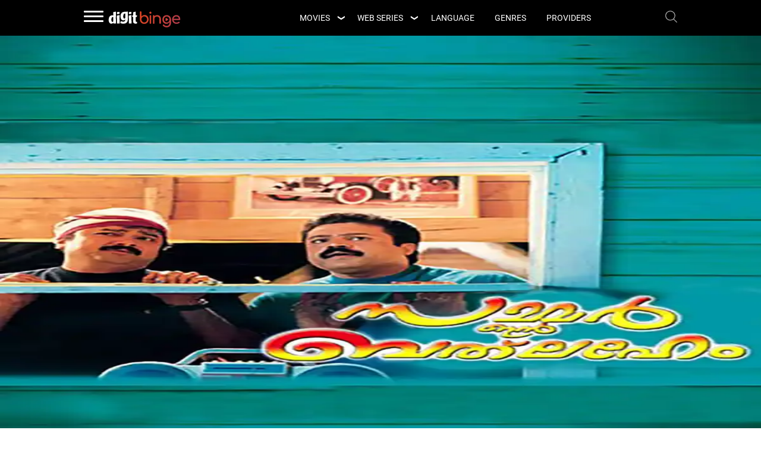

--- FILE ---
content_type: text/html; charset=UTF-8
request_url: https://www.digit.in/digit-binge/movies/summer-in-bethlehem-2783.html
body_size: 16461
content:
<!DOCTYPE html>
<html lang="en">
   <head>
      <meta charset="utf-8">
      <meta name="viewport" content="width=device-width,initial-scale=1">
      <link rel="icon" type="image/x-icon" href="https://static.digit.in/digit_assets/images/favicon.ico"/>
      <meta http-equiv="x-dns-prefetch-control" content="on">
      <title>Summer in Bethlehem Movie (1998) | Release Date, Cast, Trailer, Songs, Streaming Online at Hotstar, Prime Video</title>

      <link rel="preconnect" href="https://www.googletagmanager.com">
      <link rel="dns-prefetch" href="https://www.googletagmanager.com">
      <link rel="dns-prefetch" href="http://b.scorecardresearch.com">
      <link rel="dns-prefetch" href="http://sb.scorecardresearch.com">
      <link rel="preconnect" href="https://static.digit.in">
      
      <link rel="dns-prefetch" href="https://www.google-analytics.com">

      <link rel="preload" as="image" href="https://static.digit.in/OTT/v2/images/summer-in-bethlehem-165587.jpg" imagesrcset="https://static.digit.in/OTT/v2/images/summer-in-bethlehem-165587.jpg?tr=w-500 480w,https://static.digit.in/OTT/v2/images/summer-in-bethlehem-165587.jpg" imagesizes="(max-width: 480px) 100vw,  (max-width: 1024px) 50vw">

<link type="text/css" href="https://static.digit.in/digit_assets/css/digit_binge_detail_v3.css?v=932" rel="stylesheet" media="all">
<link type="text/css" href="https://static.digit.in/digit_assets/css/binge_submenu.css?v=932" rel="stylesheet" media="all">

<link rel="preload" href="https://static.digit.in/roboto-400.woff2" as="font" type="font/woff2" crossorigin>
<style>
@font-face {font-family: 'Roboto';font-style: normal;font-weight: 400;font-display: swap;src: local('Roboto'), local('Roboto Regular'), local('Roboto-Regular'),url('https://static.digit.in/roboto-400.woff2') format('woff2');unicode-range: U+0000-00FF, U+0131, U+0152-0153, U+02BB-02BC, U+02C6, U+02DA, U+02DC, U+2000-206F, U+2074, U+20AC, U+2122, U+2191, U+2193, U+2212, U+2215, U+FEFF, U+FFFD;}
</style>       
      <!-- Google tag (gtag.js) -->
<!-- Begin comScore Tag -->
<script>
var _comscore = _comscore || [];
_comscore.push({ c1: "2", c2: "26200502" , options: { enableFirstPartyCookie: "true" } });
(function() {
var s = document.createElement("script"), el = document.getElementsByTagName("script")[0]; s.async = true;
s.src = "https://sb.scorecardresearch.com/cs/26200502/beacon.js";
el.parentNode.insertBefore(s, el);
})();
</script>
<noscript>
<img src="https://sb.scorecardresearch.com/p?c1=2&amp;c2=26200502&amp;cv=3.9.1&amp;cj=1">
</noscript>
<!-- End comScore Tag -->

<!-- Google tag (gtag.js) --> 
<script async src=https://www.googletagmanager.com/gtag/js?id=G-HS10CDTKX3></script>
<script> 
     var ga4_sections = {"page_template" : "micro-site","micro_site" : "binge","section" : "Movies","languages" : "Malayalam","providers" : "Hotstar,Prime Video","geners" : "Comedy,Drama,Family"};
     window.dataLayer = window.dataLayer || []; function gtag(){dataLayer.push(arguments);} gtag('js', new Date()); gtag('config', 'G-HS10CDTKX3',
              {...ga4_sections}); </script>
<script type='text/javascript'>
 (function() {
 var _sf_async_config = window._sf_async_config = (window._sf_async_config || {});
 _sf_async_config.uid = 10538;
 _sf_async_config.domain = 'digit.in';
 _sf_async_config.flickerControl = false;
 _sf_async_config.useCanonical = true;
 _sf_async_config.useCanonicalDomain = true;
 _sf_async_config.sections = 'page_template|micro-site,micro_site|binge,section|Movies,languages|Malayalam,providers|Hotstar,Prime Video,geners|Comedy,Drama,Family';
 _sf_async_config.authors = '';
 function loadChartbeat() {
 var e = document.createElement('script');
 var n = document.getElementsByTagName('script')[0];
 e.type = 'text/javascript';
 e.async = true;
 e.src = '//static.chartbeat.com/js/chartbeat.js';
 n.parentNode.insertBefore(e, n);
 }
 loadChartbeat();
 })();
</script>
<script async src="//static.chartbeat.com/js/chartbeat_mab.js"></script>      
  <meta name="description" content="Summer in Bethlehem Movie (1998) with release date, trailer, cast and songs. Find out where you can watch or stream this Malayalam Comedy film online on DIgit Binge.">
  
  <link rel="canonical" href="https://www.digit.in/digit-binge/movies/summer-in-bethlehem-2783.html"/>
    <meta property="og:site" content="digit.in"/>
  <meta property="og:title" content="Summer in Bethlehem Movie (1998) | Release Date, Cast, Trailer, Songs, Streaming Online at Hotstar, Prime Video"/>
  <meta property="og:type" content="product"/>
  <meta property="og:url" content="https://www.digit.in/digit-binge/movies/summer-in-bethlehem-2783.html"/>
  <meta property="og:description" content="Summer in Bethlehem Movie (1998) with release date, trailer, cast and songs. Find out where you can watch or stream this Malayalam Comedy film online on DIgit Binge."/>
  <meta property="og:image" content="https://static.digit.in/OTT/v2/images/summer-in-bethlehem-165587.jpg"/>
  <meta property="fb:app_id" content="243909795959629"/>
  <meta property="fb:pages" content="110963532384"/>
  <meta name="twitter:card" content="Summary"/>
  <meta name="twitter:site" content="@digitIndia"/>
  <meta name="twitter:creator" content="@digitIndia"/>
  <meta name="twitter:title" content="Summer in Bethlehem Movie (1998) | Release Date, Cast, Trailer, Songs, Streaming Online at Hotstar, Prime Video"/>
  <meta name="twitter:description" content="Summer in Bethlehem Movie (1998) with release date, trailer, cast and songs. Find out where you can watch or stream this Malayalam Comedy film online on DIgit Binge."/>
  <meta name="twitter:image" content="https://static.digit.in/OTT/v2/images/summer-in-bethlehem-165587.jpg"/>
  <meta name="robots" content="max-image-preview:large"/>
  
  
                        <script type="application/ld+json">
         {"@context":"https:\/\/schema.org","@type":"WebPage","url":"https:\/\/www.digit.in\/digit-binge\/movies\/summer-in-bethlehem-2783.html","description":"Summer in Bethlehem Movie (1998) with release date, trailer, cast and songs. Find out where you can watch or stream this Malayalam Comedy film online on DIgit Binge.","name":"Summer in Bethlehem Movie (1998) | Release Date, Cast, Trailer, Songs, Streaming Online at Hotstar, Prime Video","publisher":{"@type":"Organization","name":"Digit","logo":{"@type":"ImageObject","width":600,"height":60,"url":"https:\/\/static.digit.in\/digit-in-publisher-logo.jpg"}}}
      </script>
            <script type="application/ld+json">
         {"@context":"https:\/\/schema.org","@type":"BreadcrumbList","itemListElement":[{"@type":"ListItem","position":1,"item":{"@type":"Thing","@id":"https:\/\/www.digit.in\/digit-binge\/","name":"Digit"}},{"@type":"ListItem","position":2,"item":{"@type":"Thing","@id":"https:\/\/www.digit.in\/digit-binge\/movies\/","name":"Summer in Bethlehem Movie (1998) | Release Date, Cast, Trailer, Songs, Streaming Online at Hotstar, Prime Video"}}]}
      </script>
            <script type="application/ld+json">
         {"@context":"https:\/\/schema.org","@type":"Movie","image":"https:\/\/static.digit.in\/OTT\/v2\/images\/summer-in-bethlehem-165587.jpg","name":"Summer in Bethlehem","description":"Summer in Bethlehem Movie (1998) with release date, trailer, cast and songs. Find out where you can watch or stream this Malayalam Comedy film online on DIgit Binge.","duration":"2 hr 35 min","url":"https:\/\/www.digit.in\/digit-binge\/movies\/summer-in-bethlehem-2783.html","datePublished":"2020-09-01T07:57:00+05:30","dateModified":"2024-01-28T06:09:00+05:30","genre":["Comedy","Drama","Family"],"keywords":"Summer in Bethlehem","aggregateRating":{"@context":"https:\/\/schema.org","@type":"aggregateRating","ratingCount":7.8,"bestRating":10,"worstRating":0,"ratingValue":7.8,"itemReviewed":{"@type":"Movie","name":"Summer in Bethlehem","url":"https:\/\/www.digit.in\/digit-binge\/movies\/summer-in-bethlehem-2783.html","image":"https:\/\/static.digit.in\/OTT\/v2\/images\/summer-in-bethlehem-165587.jpg","datePublished":"1998-09-03T18:30:00.000Z","director":{"@type":"Person","name":"Sibi Malayil"}}},"actor":[{"@context":"https:\/\/schema.org","@type":"Person","name":"Mohanlal","sameAs":"https:\/\/www.digit.in\/digit-binge\/actor\/mohanlal\/"},{"@context":"https:\/\/schema.org","@type":"Person","name":"Janardanan","sameAs":"https:\/\/www.digit.in\/digit-binge\/actor\/janardanan\/"},{"@context":"https:\/\/schema.org","@type":"Person","name":"Rasika","sameAs":"https:\/\/www.digit.in\/digit-binge\/actor\/rasika\/"},{"@context":"https:\/\/schema.org","@type":"Person","name":"Kalabhavan Mani","sameAs":"https:\/\/www.digit.in\/digit-binge\/actor\/kalabhavan-mani\/"},{"@context":"https:\/\/schema.org","@type":"Person","name":"Dhanya Menon","sameAs":"https:\/\/www.digit.in\/digit-binge\/actor\/dhanya-menon\/"},{"@context":"https:\/\/schema.org","@type":"Person","name":"Manju Warrier","sameAs":"https:\/\/www.digit.in\/digit-binge\/actor\/manju-warrier\/"},{"@context":"https:\/\/schema.org","@type":"Person","name":"Suresh Gopi","sameAs":"https:\/\/www.digit.in\/digit-binge\/actor\/suresh-gopi\/"},{"@context":"https:\/\/schema.org","@type":"Person","name":"Manjula","sameAs":"https:\/\/www.digit.in\/digit-binge\/actor\/manjula\/"},{"@context":"https:\/\/schema.org","@type":"Person","name":"Sukumari","sameAs":"https:\/\/www.digit.in\/digit-binge\/actor\/sukumari\/"},{"@context":"https:\/\/schema.org","@type":"Person","name":"Jayaram","sameAs":"https:\/\/www.digit.in\/digit-binge\/actor\/jayaram\/"},{"@context":"https:\/\/schema.org","@type":"Person","name":"Sreejaya","sameAs":"https:\/\/www.digit.in\/digit-binge\/actor\/sreejaya\/"},{"@context":"https:\/\/schema.org","@type":"Person","name":"Augustine","sameAs":"https:\/\/www.digit.in\/digit-binge\/actor\/augustine\/"},{"@context":"https:\/\/schema.org","@type":"Person","name":"Mayoori","sameAs":"https:\/\/www.digit.in\/digit-binge\/actor\/mayoori\/"},{"@context":"https:\/\/schema.org","@type":"Person","name":"Janardhanan","sameAs":"https:\/\/www.digit.in\/digit-binge\/actor\/janardhanan\/"},{"@context":"https:\/\/schema.org","@type":"Person","name":"Manjula Ghattamaneni","sameAs":"https:\/\/www.digit.in\/digit-binge\/actor\/manjula-ghattamaneni\/"},{"@context":"https:\/\/schema.org","@type":"Person","name":"Sangeetha Krish","sameAs":"https:\/\/www.digit.in\/digit-binge\/actor\/sangeetha-krish\/"},{"@context":"https:\/\/schema.org","@type":"Person","name":"Sreejaya Nair","sameAs":"https:\/\/www.digit.in\/digit-binge\/actor\/sreejaya-nair\/"},{"@context":"https:\/\/schema.org","@type":"Person","name":"Sadiq","sameAs":"https:\/\/www.digit.in\/digit-binge\/actor\/sadiq\/"},{"@context":"https:\/\/schema.org","@type":"Person","name":"Krishna","sameAs":"https:\/\/www.digit.in\/digit-binge\/actor\/krishna\/"},{"@context":"https:\/\/schema.org","@type":"Person","name":"Sujitha","sameAs":"https:\/\/www.digit.in\/digit-binge\/actor\/sujitha\/"},{"@context":"https:\/\/schema.org","@type":"Person","name":"Nivia Rebin","sameAs":"https:\/\/www.digit.in\/digit-binge\/actor\/nivia-rebin\/"}],"director":[{"@context":"https:\/\/schema.org","@type":"Person","name":"Sibi Malayil","sameAs":"https:\/\/www.digit.in\/digit-binge\/director\/sibi-malayil\/"}]}
      </script>
            <script type="application/ld+json">
         {"@context":"https:\/\/schema.org","@type":"FAQPage","mainEntity":[{"@type":"Question","name":"What is the release date of Summer in Bethlehem?","acceptedAnswer":{"@type":"Answer","text":"The release date of Summer in Bethlehem is Sep 03, 1998."}},{"@type":"Question","name":"Is Summer in Bethlehem a good movie to watch?","acceptedAnswer":{"@type":"Answer","text":"Summer in Bethlehem scores a 7.8 digit binge rating out of 10 and is a brilliant movie to watch."}},{"@type":"Question","name":"Which are the popular movie of Mohanlal?","acceptedAnswer":{"@type":"Answer","text":"Drishyam 2, Pathombatham Noottandu, 12th Man, Twenty:20, Marakkar - Arabikadalinte Simham, Manichitrathazhu, Devasuram, Chithram, Kilukkam, Thoovanathumbikal, Rowdy Rakshak, Policewala Gunda 2, Halla Bol, Tezz, Ram Gopal Varma ki Aag, Prime Witness, Khatron Se Khelenge, Picket 43, Run Baby Run, Aadhi, Iruvar, Unnaipol Oruvan, Gopura Vasalile, Jilla, Pulimurugan, Kaappaan, Monster, Big Brother, Thudarum (\u0d24\u0d41\u0d1f\u0d30\u0d41\u0d02), Company, Manamantha, A.C.P. Madhava, Kaalapani, Janatha Garage, Neru, Lucifer, Mythri, Hridayapoorvam, Kannappa (\u0c15\u0c28\u0c4d\u0c28\u0c2a\u0c4d\u0c2a), Kireedam, Sadayam, Spirit and Alone are the popular movies of Mohanlal."}},{"@type":"Question","name":"Which are the popular movie of Sibi Malayil?","acceptedAnswer":{"@type":"Answer","text":"Thaniyavarthanam, Dasharatham, Bharatham, Kamaladalam, His Highness Abdullah, Chenkol, Mudra, Akashadoothu, Devadoothan, Rareeram, Kireedam, Sadayam, Reporter, Ishtam and August 1 are the popular movies  of Sibi Malayil."}},{"@type":"Question","name":"What is the star cast of Summer in Bethlehem?","acceptedAnswer":{"@type":"Answer","text":"The star cast of Summer in Bethlehem are : Mohanlal, Janardanan, Rasika, Kalabhavan Mani, Dhanya Menon, Manju Warrier, Suresh Gopi, Manjula, Sukumari, Jayaram, Sreejaya, Augustine, Mayoori, Janardhanan, Manjula Ghattamaneni, Sangeetha Krish, Sreejaya Nair, Sadiq, Krishna, Sujitha and Nivia Rebin."}},{"@type":"Question","name":"Who is the director of Summer in Bethlehem?","acceptedAnswer":{"@type":"Answer","text":"Summer in Bethlehem is directed by Sibi Malayil."}},{"@type":"Question","name":"On which OTT platforms Summer in Bethlehem is available?","acceptedAnswer":{"@type":"Answer","text":"You can watch Summer in Bethlehem online on Hotstar and Prime Video."}}]}
      </script>
               <script type="application/ld+json">
        {
           "@context":"https://schema.org",
           "@type": "NewsMediaOrganization",
           "name": "Digit",
           "url": "https://www.digit.in/",
           "logo": {
           "@type": "ImageObject",
           "url": "https://static.digit.in/digit-in-publisher-logo.jpg",
           "width": "600",
           "height": "60"
        },
           "image": "https://static.digit.in/digit-in-publisher-logo.jpg",
           "sameAs": [
           "https://www.youtube.com/user/digit",
           "https://www.facebook.com/thinkdigit",
           "https://twitter.com/digitindia",
           "https://www.instagram.com/digit.in/"
           ],
        "contactPoint": {
           "@type": "ContactPoint",
           "telephone": "+911204010999",
           "contactType": "Customer Support"
        },
        "address": {
           "@type": "PostalAddress",
           "streetAddress": "Plot No-FC 6, Second Floor, Film City, Noida Sector 16A,",
           "addressLocality": "Noida",
           "addressRegion": "India",
           "postalCode": "201301"
        }
        }
      </script>
      
      <script>
    var googletag = googletag || {};
    googletag.cmd = googletag.cmd || [];
</script>

<script type="text/javascript">
    function loadjsAsync(url, elId, callback) { var js, id = elId; if (document.getElementById(id)) { return; } js = document.createElement('script'); js.id = id; js.async = true; js.src = url; if (callback){ js.onload = callback;} document.getElementsByTagName('head')[0].appendChild(js); } var IsAdsLoaded = false; window.loadjsGoogleAds = function(){ (function () { setTimeout(function(){ var gptScriptUrl = "https://securepubads.g.doubleclick.net/tag/js/gpt.js"; loadjsAsync(gptScriptUrl, "gpt");},1000);})(); }
document.addEventListener('scroll', function(){ if(IsAdsLoaded) return; else{ window.loadjsGoogleAds();IsAdsLoaded = true;}});

var IsBDLoaded = false;
window.loadjsBingeDetails = function(){ (function () { setTimeout(function(){ var gptScriptUrl2 = "https://static.digit.in/digit_assets/js/digit_binge_detail.js?v=932"; loadjsAsync(gptScriptUrl2, "bdp");},1500);})(); }
document.addEventListener('scroll', function(){ if(IsBDLoaded) return; else{ window.loadjsBingeDetails();IsBDLoaded = true;}});
 
</script>
   </head>
   <body>
      <div class="header inner">
   <div class="top_container">
      <div class="center_block">
         <div class="logo_cont">
            
            <div class="hamburger">
   <nav role="navigation">
      <div id="menuToggle" class="">
         <input id="tggleBtn" type="checkbox" aria-label="Search">
         <span></span>
         <span></span> 
         <span></span>
         <div id="menu">
            <ul id="cssmenu" class="fixed-ms">
               <li class="hamburger-logo"> <!-- <img src="https://static.digit.in/default/920c1a965185c790720bb98e12be4a1fe9a57253.png" alt="logo"> --> 
                  <img class="lzy_img max_width_none_cwv"
                    src="[data-uri]"
                    data-src="https://static.digit.in/digit_assets/images/digit-white.png" alt="logo" width="136" height="37"/></li>
               <li id="listad" style="border:none">
                  <div class="hamburger-add"><div id="hamburgeradslot" style="margin-bottom: 18px;"></div></div>
               </li>
                                                      <li class=""> <a href="https://www.digit.in/news/" target="_self">News</a></li>
                                                                                                            <li class="has-sub"><b><i class="fa fa-angle-right"></i>Top 10</b>
                        <ul style="display: none;">
                                                                                       <li> <a href="https://www.digit.in/top-products/top-10-android-smartphones-under-rs-15-000-18.html" target="_self">Best Phones Under 15000</a></li>
                                                                                                                     <li> <a href="https://www.digit.in/top-products/best-mid-range-smartphones-under-rs-20k-13.html" target="_self">Best Phones Under 20000</a></li>
                                                                                                                     <li> <a href="https://www.digit.in/top-products/best-budget-smartphones-11.html" target="_self">Best Budget Smartphones</a></li>
                                                                                                                     <li> <a href="https://www.digit.in/top-products/top-10-phones-under-rs-10-000-19.html" target="_self">Best Phones Under 10000</a></li>
                                                                                                                     <li> <a href="https://www.digit.in/top-products/top-10-smartphones-to-buy-in-india-1.html" target="_self">Best Mobile Phones</a></li>
                                                                                 </ul>
                     </li>
                                                                                                                                             <li class="has-sub"><b><i class="fa fa-angle-right"></i>Latest Mobile Phones</b>
                        <ul style="display: none;">
                                                                                       <li> <a href="https://www.digit.in/oppo-mobile-phones/" target="_self">Oppo Mobile Phones</a></li>
                                                                                                                     <li> <a href="https://www.digit.in/samsung-mobile-phones/" target="_self">Samsung Mobile Phones</a></li>
                                                                                                                     <li> <a href="https://www.digit.in/xiaomi-mobile-phones/" target="_self">Xiaomi Mobile Phones</a></li>
                                                                                                                     <li> <a href="https://www.digit.in/oneplus-mobile-phones/" target="_self">Oneplus Mobile Phones</a></li>
                                                                                                                     <li> <a href="https://www.digit.in/realme-mobile-phones/" target="_self">Realme Mobile Phones</a></li>
                                                                                 </ul>
                     </li>
                                                                                          <li class="has-sub"><b><i class="fa fa-angle-right"></i>Latest Products</b>
                        <ul style="display: none;">
                                                                                       <li> <a href="https://www.digit.in/latest-laptops/" target="_self">Latest Laptops</a></li>
                                                                                                                     <li> <a href="https://www.digit.in/latest-tvs/" target="_self">Latest TVs</a></li>
                                                                                                                     <li> <a href="https://www.digit.in/latest-air-purifier/" target="_self">Latest Air Purifiers</a></li>
                                                                                                                     <li> <a href="https://www.digit.in/latest-ac/" target="_self">Latest Air Conditioners</a></li>
                                                                                                                     <li> <a href="https://www.digit.in/latest-refrigerators/" target="_self">Latest Refrigerators</a></li>
                                                                                                                     <li> <a href="https://www.digit.in/latest-microwave-ovens/" target="_self">Latest Microwaves</a></li>
                                                                                                                     <li> <a href="https://www.digit.in/latest-washing-machines/" target="_self">Latest Washing Machines</a></li>
                                                                                                                     <li> <a href="https://www.digit.in/latest-water-purifiers/" target="_self">Latest Water purifiers</a></li>
                                                                                                                     <li> <a href="https://www.digit.in/latest-vacuum-cleaner/" target="_self">Latest Vacuum Cleaner</a></li>
                                                                                                                     <li> <a href="https://www.digit.in/latest-inverters/" target="_self">Latest Inverters</a></li>
                                                                                 </ul>
                     </li>
                                                                        <li class=""> <a href="https://www.digit.in/features/" target="_self">In-Depth</a></li>
                                                                                          <li class=""> <a href="https://www.digit.in/reviews/" target="_self">Reviews</a></li>
                                                                                          <li class=""> <a href="https://www.digit.in/digit-binge/" target="_self">Digit Binge</a></li>
                                                                                                            <li class="has-sub"><b><i class="fa fa-angle-right"></i>Categories</b>
                        <ul style="display: none;">
                                                                                       <li> <a href="https://www.digit.in/mobile-phones/" target="_self">Mobile Phone</a></li>
                                                                                                                     <li> <a href="https://www.digit.in/laptops/" target="_self">Laptops</a></li>
                                                                                                                     <li> <a href="https://www.digit.in/apps/" target="_self">Apps</a></li>
                                                                                 </ul>
                     </li>
                                                                                          <li class="has-sub"><b><i class="fa fa-angle-right"></i>More  Categories</b>
                        <ul style="display: none;">
                                                                                                                                                                                                                                                                                                                                                                                                                                                                  </ul>
                     </li>
                                 </ul>
</div>
      </div>
   </nav>
</div>
            <div class="logo">
               <a href="https://www.digit.in/digit-binge/">
                  <img class="lzy_img" src="[data-uri]"
                    data-src="https://static.digit.in/digit_assets/images/digit-binge.svg" alt="Digit Binge" width="122" height="27">
               </a>
            </div>
         </div>
	 <div class="menu">
   <ul>
      <li class="submenu_main"> 
        <input type="checkbox" id="touch_submenu1" />
        <label for="touch_submenu1" class="submenu_label"><span class="hide_label">Movies</span></label>
        <a href="https://www.digit.in/digit-binge/movies/" class="">movies</a> 
        <div class="submenu">
          <ul>
            <li><a href="https://www.digit.in/digit-binge/movies/latest/">Latest Movies</a></li>
            <li><a href="https://www.digit.in/digit-binge/movies/upcoming/">Upcoming Movies</a></li>
          </ul>
        </div>
      </li>
      <li class="submenu_main"> 
        <input type="checkbox" id="touch_submenu2" />
        <label for="touch_submenu2" class="submenu_label"><span class="hide_label">Web Series</span></label>  
        <a href="https://www.digit.in/digit-binge/shows/" class="">Web Series</a> 
        <div class="submenu">
          <ul>
            <li><a href="https://www.digit.in/digit-binge/shows/latest/">Latest Web Series</a></li>
            <li><a href="https://www.digit.in/digit-binge/shows/upcoming/">Upcoming Web Series</a></li>
          </ul>
        </div>
      </li>
      <li> <a href="https://www.digit.in/digit-binge/languages/" class="">language</a> </li>
      <li> <a href="https://www.digit.in/digit-binge/genres/" class="">genres</a> </li>
      <li> <a href="https://www.digit.in/digit-binge/ott/" class="">Providers</a> </li>
      
   </ul>
</div>
 
         <!-- <a href="#search"><img class="lzy_img" src="[data-uri]"
                    data-src="https://static.digit.in/default/42ca3caf911097e9d1f762a554a6399ceee0af0e.png" alt="Search" width="20" height="20"/></a> -->
         <a href="#search"><img class="lzy_img" src="[data-uri]"
                    data-src="https://static.digit.in/digit_assets/images/search-icon.png" alt="Search" width="20" height="20"/></a>
         
      </div>
   </div>
        <div class="internal-banner">
       <div class="collarge">
            
                <img  fetchpriority="high" class="lazyimagex" src="https://static.digit.in/OTT/v2/images/summer-in-bethlehem-165587.jpg" srcset="https://static.digit.in/OTT/v2/images/summer-in-bethlehem-165587.jpg?tr=w-500 480w,https://static.digit.in/OTT/v2/images/summer-in-bethlehem-165587.jpg" sizes="(max-width: 480px) 100vw,  (max-width: 1024px) 50vw" alt="Summer in Bethlehem">
        </div>
    </div>
    
        
    


      <div class="center-add">
      <div class="Center-block" id="display_headerAd">
         <div class="center-left" id="headerAd"></div>
         <div class="center-right" id="small_leaderboard"></div>
      </div>
   </div>
</div>
      <div class="body_sec">
         <div class="center_block">
         <div class="breadcrumb">
   <a href="https://www.digit.in/digit-binge/">Home</a>
   <i>»</i>
   <a href="https://www.digit.in/digit-binge/movies/">            Movies
          </a>
   <i>»</i>
   <span>Summer in Bethlehem</span>
</div>
               <div class="inner_details_container">
      <div class="left_container">
         <div class="top_details ga-not-fired" data-label="Start Scroll">
   <div class="wrap_lang">
      <h1>Summer in Bethlehem Movie (1998)</h1>
      <p>
         
         
                                          <a
                     class="digit-binge-gasend"
                     data-eventcategory="detail_page_genre_under_title"data-eventaction="Comedy"data-eventlabel="Summer in Bethlehem"data-eventvalue="1"
                     href="https://www.digit.in/digit-binge/movies/comedy/"
                  title="Comedy Movies">Comedy</a>
                |                                           <a
                     class="digit-binge-gasend"
                     data-eventcategory="detail_page_genre_under_title"data-eventaction="Drama"data-eventlabel="Summer in Bethlehem"data-eventvalue="2"
                     href="https://www.digit.in/digit-binge/movies/drama/"
                  title="Drama Movies">Drama</a>
                |                                           <a
                     class="digit-binge-gasend"
                     data-eventcategory="detail_page_genre_under_title"data-eventaction="Family"data-eventlabel="Summer in Bethlehem"data-eventvalue="3"
                     href="https://www.digit.in/digit-binge/movies/family/"
                  title="Family Movies">Family</a>
                                                                     | 
                           </p>
      <p>
                                                                  
            <a href="https://www.digit.in/digit-binge/movies/malayalam/" title="Malayalam Movies">Malayalam</a>
                              | 2 hr 35 min
         
                     | Release Date Sep 03, 1998
               </p>
                        <p>
            <a href="https://www.digit.in/digit-binge/movies/1990/">
               90S Movies
            </a>
         </p>
         </div>
   <div class="rating_box">
      <strong class="rating_detail progress-75">7.8</strong>
	<img
	class="rating-img lzy_img"
	data-src="https://static.digit.in/digit_assets/images/db_rating.jpg"
	src="[data-uri]" 
	alt="Digit Binge Rating"
	width="64" height="20" />

      <div class="sharing _opright">
   <span class="share_icn">
      
      <img class="lzy_img" data-src="https://static.digit.in/digit_assets/images/gold_icn1.jpg" src="[data-uri]" title="Social Share" alt="Social Share" width="25" height="25">
   </span>
   <ul class="_flx sharingicn binge">
      <li>
         <span class="icn digit-binge-gasend datahreflink" aria-label="Share on Whatsapp" target="_blank"
            data-eventcategory="detail_page_social_share"data-eventaction="Whatsapp"data-eventlabel="Summer in Bethlehem"data-eventvalue="1"
            data-href="whatsapp://send?text=https://www.digit.in/digit-binge/movies/summer-in-bethlehem-2783.html">
            <!-- <img class="lzy_img" src="[data-uri]" data-src="https://static.digit.in/digit_assets/images/whatsapp_icon_s.png" title="Whatsapp" alt="Whatsapp" width="28" height="28"> -->
            <img class="lzy_img" data-src="https://static.digit.in/digit_assets/images/whatsapp_icon_s.png" title="Whatsapp" alt="Whatsapp" width="32" height="32">
         </span>
      </li>
      <li>
         <span class="icn digit-binge-gasend datahreflink" aria-label="Share on Facebook" target="_blank"
               data-eventcategory="detail_page_social_share"data-eventaction="Facebook"data-eventlabel="Summer in Bethlehem"data-eventvalue="1"
               data-href="https://facebook.com/sharer/sharer.php?u=https://www.digit.in/digit-binge/movies/summer-in-bethlehem-2783.html">
            <!-- <img class="lzy_img" src="[data-uri]" data-src="https://static.digit.in/digit_assets/images/facebook_icon_s.png" title="Facebook" alt="Facebook" width="28" height="28"> -->
            <img class="lzy_img" data-src="https://static.digit.in/digit_assets/images/facebook_icon_s.png" title="Facebook" alt="Facebook" width="32" height="32">
         </span>
      </li>
      <li>
         <span class="icn digit-binge-gasend datahreflink" aria-label="Share on Twitter" target="_blank"
               data-eventcategory="detail_page_social_share"data-eventaction="Twitter"data-eventlabel="Summer in Bethlehem"data-eventvalue="1"
               data-href="https://twitter.com/intent/tweet/?url=https://www.digit.in/digit-binge/movies/summer-in-bethlehem-2783.html" href="https://twitter.com/intent/tweet/?url=https://www.digit.in/digit-binge/movies/summer-in-bethlehem-2783.html">
            <!-- <img class="lzy_img" src="[data-uri]" data-src="https://static.digit.in/digit_assets/images/xtwitter_icon_s.png" title="Twitter" alt="Twitter" width="28" height="28"> -->
            <img class="lzy_img" data-src="https://static.digit.in/digit_assets/images/xtwitter_icon_s.png" title="Twitter" alt="Twitter" width="32" height="32">
         </span>
      </li>
   </ul>
</div>

   </div>
   </div>
             
         
         
        
         <div class="Right-block-add ad-hide-mobile">
            <span class="adsAdvert">Advertisements</span>
            <div id="adslot1" style="margin-bottom: 18px;"></div>
        </div>
                     <div class="details_row">


    <div class="season_heding_main_box season_box_main_new">
                    <h2 class="ga-not-fired" style="background: #F0F0F0;padding: 0.5rem">
                Summer in Bethlehem : Release Date, Trailer, Cast & Songs</h2>
                    </div>
    
    <table class='featured-plan-table'>
       
      <tbody>
         <tr>
            <td>Title   </td>
            <td>Summer in Bethlehem</td>
         </tr>
         <tr>
            <td>Release status</td>
                        <td> Released (OTT Release) </td>
         </tr>
         <tr>
            <td>Release date   </td>
            <td>               Sep 03, 1998
         </td>
         </tr>
        
                 
          
         
                  
         <tr>
            <td>Language</td>
            <td>  
                                                                  
            Malayalam
                    </td>
         </tr>
         
         
         <tr>
            <td>Genre </td>
            <td>  
                                                                                                                
            Comedy, Drama, Family            
                     </td>
         </tr>
                           <tr>
            <td>Actors </td>
            <td> Mohanlal, Janardanan, Rasika, Kalabhavan Mani, Dhanya Menon, Manju Warrier, Suresh Gopi, Manjula, Sukumari, Jayaram, Sreejaya, Augustine, Mayoori, Janardhanan, Manjula Ghattamaneni, Sangeetha Krish, Sreejaya Nair, Sadiq, Krishna, Sujitha, Nivia Rebin </td>
         </tr>
                           <tr>
            <td>Director   </td>
            <td> Sibi Malayil    </td>
         </tr>
                           <tr>
            <td>Digit binge rating </td>
            <td> 7.8 </td>
         </tr>
                           <tr>
            <td>Streaming on  </td>
            <td>  Hotstar, Prime Video</td>
         </tr>
                           <tr>
            <td>Duration </td>
            <td>              2 hr 35 min
         </td>
         </tr>
               </tbody>
   </table>
 

</div>
        
                  <div class="details_row">
   <h2>Where to Watch / Stream Summer in Bethlehem Online</h2>
            <ul class="watch_details">
                                 <li>
                <span class="btns">
                 
                  <span class="digit-binge-gasend datahreflink"
                  data-href="https://www.digit.in/hotstar/intermediate?url=https://www.hotstar.com/1000041478?utm_source=digit-binge&utm_medium=movies"
                  target="_blank"
                  aria-label="Watch On ZEE5"
                  data-eventcategory="detail_page_Streaming_provider"data-eventaction="Hotstar"data-eventlabel="Summer in Bethlehem"data-eventvalue="1">Watch On</span>
               
               </span>

                  <span
                     class="digit-binge-gasend datahreflink providers"
                     data-href="https://www.digit.in/hotstar/intermediate?url=https://www.hotstar.com/1000041478?utm_source=digit-binge&utm_medium=movies"
                     target="_blank"
                     aria-label="Watch On ZEE5"
                     data-eventcategory="detail_page_Streaming_provider"data-eventaction="Hotstar"data-eventlabel="Summer in Bethlehem"data-eventvalue="1">
                  <img class="lzy_img" src="[data-uri]" data-src="https://static.digit.in/default/hotstar-716bb4f3e7.jpeg" alt="Hotstar" width="85" height="74" /></span>
                
                                                                        <span class="btns"><a class="view" href="https://www.digit.in/digit-binge/ott/disney-hotstar/" >View Hotstar Plan</a></span>
                  
            </li>
                                 <li>
                <span class="btns">
                 
                  <span class="digit-binge-gasend datahreflink"
                  data-href="https://www.digit.in/prime-video/intermediate?url=https://www.primevideo.com/detail/0JCCDCTX3SA2SI3PUUTWZL37DF?utm_source=digit-binge&utm_medium=movies"
                  target="_blank"
                  aria-label="Watch On ZEE5"
                  data-eventcategory="detail_page_Streaming_provider"data-eventaction="Prime Video"data-eventlabel="Summer in Bethlehem"data-eventvalue="2">Watch On</span>
               
               </span>

                  <span
                     class="digit-binge-gasend datahreflink providers"
                     data-href="https://www.digit.in/prime-video/intermediate?url=https://www.primevideo.com/detail/0JCCDCTX3SA2SI3PUUTWZL37DF?utm_source=digit-binge&utm_medium=movies"
                     target="_blank"
                     aria-label="Watch On ZEE5"
                     data-eventcategory="detail_page_Streaming_provider"data-eventaction="Prime Video"data-eventlabel="Summer in Bethlehem"data-eventvalue="2">
                  <img class="lzy_img" src="[data-uri]" data-src="https://static.digit.in/product/prime-f1b93f1382.png" alt="Prime Video" width="85" height="74" /></span>
                
                                    <span class="btns"><a class="view" href="https://www.digit.in/digit-binge/ott/prime-video/" >View Prime Video Plan</a></span>
                  
            </li>
               </ul>
      
         
</div>
                   <div class="details_row space ">
   <h2>Summer in Bethlehem - Star Cast And Crew</h2>
   <div class="common_container">
      <div class="topten_slider">
       
         <div class="cast-crew-swiper-container">
         <div class="swiper-button-next"></div>
         <div class="swiper-button-prev"></div>
            <div class="swiper-wrapper">
                                 
                  

                  <div class="swiper-slide cast cast_cwv">
                     
                     <a
                        
                        class="digit-binge-gasend"
                        href="https://www.digit.in/digit-binge/director/sibi-malayil/" rel="nofollow"
                     >
                     
                                                   <img class="image_sec lzy_img" src="[data-uri]" data-src="https://static.digit.in/product/0ed3d5635f4164acd444082357a5af7be4520fbf.jpeg" alt="Sibi Malayil" title="Sibi Malayil" />
                                                <h3>
                           Sibi Malayil
                           <span>Director</span>
                        </h3>
                     </a>
                      
                  </div>

                  


                                 
                               
                                    
                  
                  

                  <div class="swiper-slide cast cast_cwv">
                     
                     <a
                        data-eventcategory="detail_page_popular_actor"data-eventaction="Actor"data-eventlabel="Mohanlal"data-eventvalue="1"
                        class="digit-binge-gasend"
                        href="https://www.digit.in/digit-binge/actor/mohanlal/" rel="nofollow"
                     >
                     
                                                   <img class="image_sec lzy_img" src="[data-uri]" data-src="https://static.digit.in/product/c7e7ff38d537eaf41eb361187608bb61dff48e46.jpeg" alt="Mohanlal" title="Mohanlal"/>
                                                <h3>
                           Mohanlal
                           <span>Actor</span>
                        </h3>
                     </a>
                   
                  </div>

                  
                  
                                    
                  
                  

                  <div class="swiper-slide cast cast_cwv">
                     
                     <a
                        data-eventcategory="detail_page_popular_actor"data-eventaction="Actor"data-eventlabel="Janardanan"data-eventvalue="2"
                        class="digit-binge-gasend"
                        href="https://www.digit.in/digit-binge/actor/janardanan/" rel="nofollow"
                     >
                     
                                                   <img class="image_sec lzy_img" src="[data-uri]" data-src="https://static.digit.in/product/123724eff04b07bb7f6d9dcbf2dcec86558c7872.jpeg" alt="Janardanan" title="Janardanan"/>
                                                <h3>
                           Janardanan
                           <span>Actor</span>
                        </h3>
                     </a>
                   
                  </div>

                  
                  
                                    
                  
                  

                  <div class="swiper-slide cast cast_cwv">
                     
                     <a
                        data-eventcategory="detail_page_popular_actor"data-eventaction="Actor"data-eventlabel="Rasika"data-eventvalue="3"
                        class="digit-binge-gasend"
                        href="https://www.digit.in/digit-binge/actor/rasika/" rel="nofollow"
                     >
                     
                                                   <span class="image_sec">R</span>
                                                <h3>
                           Rasika
                           <span>Actor</span>
                        </h3>
                     </a>
                   
                  </div>

                  
                  
                                    
                  
                  

                  <div class="swiper-slide cast cast_cwv">
                     
                     <a
                        data-eventcategory="detail_page_popular_actor"data-eventaction="Actor"data-eventlabel="Kalabhavan Mani"data-eventvalue="4"
                        class="digit-binge-gasend"
                        href="https://www.digit.in/digit-binge/actor/kalabhavan-mani/" rel="nofollow"
                     >
                     
                                                   <img class="image_sec lzy_img" src="[data-uri]" data-src="https://static.digit.in/product/59c2254471a94e3e368491f7d0cba0c474687ad8.jpeg" alt="Kalabhavan Mani" title="Kalabhavan Mani"/>
                                                <h3>
                           Kalabhavan Mani
                           <span>Actor</span>
                        </h3>
                     </a>
                   
                  </div>

                  
                  
                                    
                  
                  

                  <div class="swiper-slide cast cast_cwv">
                     
                     <a
                        data-eventcategory="detail_page_popular_actor"data-eventaction="Actor"data-eventlabel="Dhanya Menon"data-eventvalue="5"
                        class="digit-binge-gasend"
                        href="https://www.digit.in/digit-binge/actor/dhanya-menon/" rel="nofollow"
                     >
                     
                                                   <span class="image_sec">D</span>
                                                <h3>
                           Dhanya Menon
                           <span>Actor</span>
                        </h3>
                     </a>
                   
                  </div>

                  
                  
                                    
                  
                  

                  <div class="swiper-slide cast cast_cwv">
                     
                     <a
                        data-eventcategory="detail_page_popular_actor"data-eventaction="Actor"data-eventlabel="Manju Warrier"data-eventvalue="6"
                        class="digit-binge-gasend"
                        href="https://www.digit.in/digit-binge/actor/manju-warrier/" rel="nofollow"
                     >
                     
                                                   <span class="image_sec">M</span>
                                                <h3>
                           Manju Warrier
                           <span>Actor</span>
                        </h3>
                     </a>
                   
                  </div>

                  
                  
                                    
                  
                  

                  <div class="swiper-slide cast cast_cwv">
                     
                     <a
                        data-eventcategory="detail_page_popular_actor"data-eventaction="Actor"data-eventlabel="Suresh Gopi"data-eventvalue="7"
                        class="digit-binge-gasend"
                        href="https://www.digit.in/digit-binge/actor/suresh-gopi/" rel="nofollow"
                     >
                     
                                                   <img class="image_sec lzy_img" src="[data-uri]" data-src="https://static.digit.in/product/521ec0d173fbde295b0664b21a31e6c02143a0c0.jpeg" alt="Suresh Gopi" title="Suresh Gopi"/>
                                                <h3>
                           Suresh Gopi
                           <span>Actor</span>
                        </h3>
                     </a>
                   
                  </div>

                  
                  
                                    
                  
                  

                  <div class="swiper-slide cast cast_cwv">
                     
                     <a
                        data-eventcategory="detail_page_popular_actor"data-eventaction="Actor"data-eventlabel="Manjula"data-eventvalue="8"
                        class="digit-binge-gasend"
                        href="https://www.digit.in/digit-binge/actor/manjula/" rel="nofollow"
                     >
                     
                                                   <span class="image_sec">M</span>
                                                <h3>
                           Manjula
                           <span>Actor</span>
                        </h3>
                     </a>
                   
                  </div>

                  
                  
                                    
                  
                  

                  <div class="swiper-slide cast cast_cwv">
                     
                     <a
                        data-eventcategory="detail_page_popular_actor"data-eventaction="Actor"data-eventlabel="Sukumari"data-eventvalue="9"
                        class="digit-binge-gasend"
                        href="https://www.digit.in/digit-binge/actor/sukumari/" rel="nofollow"
                     >
                     
                                                   <span class="image_sec">S</span>
                                                <h3>
                           Sukumari
                           <span>Actor</span>
                        </h3>
                     </a>
                   
                  </div>

                  
                  
                                    
                  
                  

                  <div class="swiper-slide cast cast_cwv">
                     
                     <a
                        data-eventcategory="detail_page_popular_actor"data-eventaction="Actor"data-eventlabel="Jayaram"data-eventvalue="10"
                        class="digit-binge-gasend"
                        href="https://www.digit.in/digit-binge/actor/jayaram/" rel="nofollow"
                     >
                     
                                                   <img class="image_sec lzy_img" src="[data-uri]" data-src="https://static.digit.in/product/d2988459a40e2df84d5368c7572ddf8ed1b7ca6b.jpeg" alt="Jayaram" title="Jayaram"/>
                                                <h3>
                           Jayaram
                           <span>Actor</span>
                        </h3>
                     </a>
                   
                  </div>

                  
                  
                                    
                  
                  

                  <div class="swiper-slide cast cast_cwv">
                     
                     <a
                        data-eventcategory="detail_page_popular_actor"data-eventaction="Actor"data-eventlabel="Sreejaya"data-eventvalue="11"
                        class="digit-binge-gasend"
                        href="https://www.digit.in/digit-binge/actor/sreejaya/" rel="nofollow"
                     >
                     
                                                   <span class="image_sec">S</span>
                                                <h3>
                           Sreejaya
                           <span>Actor</span>
                        </h3>
                     </a>
                   
                  </div>

                  
                  
                                    
                  
                  

                  <div class="swiper-slide cast cast_cwv">
                     
                     <a
                        data-eventcategory="detail_page_popular_actor"data-eventaction="Actor"data-eventlabel="Augustine"data-eventvalue="12"
                        class="digit-binge-gasend"
                        href="https://www.digit.in/digit-binge/actor/augustine/" rel="nofollow"
                     >
                     
                                                   <span class="image_sec">A</span>
                                                <h3>
                           Augustine
                           <span>Actor</span>
                        </h3>
                     </a>
                   
                  </div>

                  
                  
                                    
                  
                  

                  <div class="swiper-slide cast cast_cwv">
                     
                     <a
                        data-eventcategory="detail_page_popular_actor"data-eventaction="Actor"data-eventlabel="Mayoori"data-eventvalue="13"
                        class="digit-binge-gasend"
                        href="https://www.digit.in/digit-binge/actor/mayoori/" rel="nofollow"
                     >
                     
                                                   <span class="image_sec">M</span>
                                                <h3>
                           Mayoori
                           <span>Actor</span>
                        </h3>
                     </a>
                   
                  </div>

                  
                  
                                    
                  
                  

                  <div class="swiper-slide cast cast_cwv">
                     
                     <a
                        data-eventcategory="detail_page_popular_actor"data-eventaction="Actor"data-eventlabel="Janardhanan"data-eventvalue="14"
                        class="digit-binge-gasend"
                        href="https://www.digit.in/digit-binge/actor/janardhanan/" rel="nofollow"
                     >
                     
                                                   <span class="image_sec">J</span>
                                                <h3>
                           Janardhanan
                           <span>Actor</span>
                        </h3>
                     </a>
                   
                  </div>

                  
                  
                                    
                  
                  

                  <div class="swiper-slide cast cast_cwv">
                     
                     <a
                        data-eventcategory="detail_page_popular_actor"data-eventaction="Actor"data-eventlabel="Manjula Ghattamaneni"data-eventvalue="15"
                        class="digit-binge-gasend"
                        href="https://www.digit.in/digit-binge/actor/manjula-ghattamaneni/" rel="nofollow"
                     >
                     
                                                   <span class="image_sec">M</span>
                                                <h3>
                           Manjula Ghattamaneni
                           <span>Actor</span>
                        </h3>
                     </a>
                   
                  </div>

                  
                  
                                    
                  
                  

                  <div class="swiper-slide cast cast_cwv">
                     
                     <a
                        data-eventcategory="detail_page_popular_actor"data-eventaction="Actor"data-eventlabel="Sangeetha Krish"data-eventvalue="16"
                        class="digit-binge-gasend"
                        href="https://www.digit.in/digit-binge/actor/sangeetha-krish/" rel="nofollow"
                     >
                     
                                                   <span class="image_sec">S</span>
                                                <h3>
                           Sangeetha Krish
                           <span>Actor</span>
                        </h3>
                     </a>
                   
                  </div>

                  
                  
                                    
                  
                  

                  <div class="swiper-slide cast cast_cwv">
                     
                     <a
                        data-eventcategory="detail_page_popular_actor"data-eventaction="Actor"data-eventlabel="Sreejaya Nair"data-eventvalue="17"
                        class="digit-binge-gasend"
                        href="https://www.digit.in/digit-binge/actor/sreejaya-nair/" rel="nofollow"
                     >
                     
                                                   <span class="image_sec">S</span>
                                                <h3>
                           Sreejaya Nair
                           <span>Actor</span>
                        </h3>
                     </a>
                   
                  </div>

                  
                  
                                    
                  
                  

                  <div class="swiper-slide cast cast_cwv">
                     
                     <a
                        data-eventcategory="detail_page_popular_actor"data-eventaction="Actor"data-eventlabel="Sadiq"data-eventvalue="18"
                        class="digit-binge-gasend"
                        href="https://www.digit.in/digit-binge/actor/sadiq/" rel="nofollow"
                     >
                     
                                                   <span class="image_sec">S</span>
                                                <h3>
                           Sadiq
                           <span>Actor</span>
                        </h3>
                     </a>
                   
                  </div>

                  
                  
                                    
                  
                  

                  <div class="swiper-slide cast cast_cwv">
                     
                     <a
                        data-eventcategory="detail_page_popular_actor"data-eventaction="Actor"data-eventlabel="Krishna"data-eventvalue="19"
                        class="digit-binge-gasend"
                        href="https://www.digit.in/digit-binge/actor/krishna/" rel="nofollow"
                     >
                     
                                                   <span class="image_sec">K</span>
                                                <h3>
                           Krishna
                           <span>Actor</span>
                        </h3>
                     </a>
                   
                  </div>

                  
                  
                                    
                  
                  

                  <div class="swiper-slide cast cast_cwv">
                     
                     <a
                        data-eventcategory="detail_page_popular_actor"data-eventaction="Actor"data-eventlabel="Sujitha"data-eventvalue="20"
                        class="digit-binge-gasend"
                        href="https://www.digit.in/digit-binge/actor/sujitha/" rel="nofollow"
                     >
                     
                                                   <span class="image_sec">S</span>
                                                <h3>
                           Sujitha
                           <span>Actor</span>
                        </h3>
                     </a>
                   
                  </div>

                  
                  
                                    
                  
                  

                  <div class="swiper-slide cast cast_cwv">
                     
                     <a
                        data-eventcategory="detail_page_popular_actor"data-eventaction="Actor"data-eventlabel="Nivia Rebin"data-eventvalue="21"
                        class="digit-binge-gasend"
                        href="https://www.digit.in/digit-binge/actor/nivia-rebin/" rel="nofollow"
                     >
                     
                                                   <span class="image_sec">N</span>
                                                <h3>
                           Nivia Rebin
                           <span>Actor</span>
                        </h3>
                     </a>
                   
                  </div>

                  
                  
                                             </div>
         </div>
      </div>
   </div>
</div>
         <div class="details_row">
<h2>Rating</h2>
<div class="new_rating_cont">
<div class="ratingone"><img class="lazyimage lzy_img" width="64" height="20"
                    src="[data-uri]"
                    data-src="https://static.digit.in/digit_assets/images/db_rating.jpg" alt="Digit Binge Rating"/><span>Rating</span><p><strong>7.8</strong>/10</p></div>
<div class="ratingone">
  <!-- <img src="https://www.digit.in/images/imdb.png" alt="imbd">-->
  User
   <span>Rating</span><p><strong class="userrating_total"> 
 0
</strong>/5</p></div>

<div class="ratingone rate_this"><div class="rate_heading">Rate this Movie</div>
 <div class="star-rating">
   <input type="radio" id="5-stars" name="rating" value="5" />
   <label for="5-stars" class="star">&#9733;</label>
   <input type="radio" id="4-stars" name="rating" value="4" />
   <label for="4-stars" class="star">&#9733;</label>
   <input type="radio" id="3-stars" name="rating" value="3" />
   <label for="3-stars" class="star">&#9733;</label>
   <input type="radio" id="2-stars" name="rating" value="2" />
   <label for="2-stars" class="star">&#9733;</label>
   <input type="radio" id="1-star" name="rating" value="1" />
   <label for="1-star" class="star">&#9733;</label>
 </div>
</div>
</div>
</div>

         <div class="details_row">
   <h2>Summer in Bethlehem All Songs List</h2>
      <div class="songs_container style2 songs_scroll ">
            <div class="songs_row">
         <span class="digit-binge-gasend datahreflink"
               data-href="https://www.digit.in/spotify/intermediate?spotify?url=https://open.spotify.com/track/29SV70DbizvSvJa7pP3ZCg?utm_source=digit-binge&utm_medium=movies"
               aria-label="Song - Oru Rathrikoodi"
               target="_blank"
               data-eventcategory="detail_page_Song_detail"data-eventaction="Oru Rathrikoodi"data-eventlabel="Summer in Bethlehem"data-eventvalue="1"
               >
            <strong>01.</strong>
            <span class="first">O</span>
            <span class="name_artist">
               <strong>Oru Rathrikoodi</strong>
               <p>Vidyasagar, K. J. Yesudas, K. S. Chithra</p>
            </span>
            <span class="time">
               5:
               20
            </span>
            <span class="play"></span>
         </span>
      </div>
            <div class="songs_row">
         <span class="digit-binge-gasend datahreflink"
               data-href="https://www.digit.in/spotify/intermediate?spotify?url=https://open.spotify.com/track/4zaUditSP30pkIqkT1bmHR?utm_source=digit-binge&utm_medium=movies"
               aria-label="Song - Choolamadichu Karangi Nadakkum"
               target="_blank"
               data-eventcategory="detail_page_Song_detail"data-eventaction="Choolamadichu Karangi Nadakkum"data-eventlabel="Summer in Bethlehem"data-eventvalue="2"
               >
            <strong>02.</strong>
            <span class="first">C</span>
            <span class="name_artist">
               <strong>Choolamadichu Karangi Nadakkum</strong>
               <p>Vidyasagar, K. S. Chithra, Chorus</p>
            </span>
            <span class="time">
               4:
               58
            </span>
            <span class="play"></span>
         </span>
      </div>
            <div class="songs_row">
         <span class="digit-binge-gasend datahreflink"
               data-href="https://www.digit.in/spotify/intermediate?spotify?url=https://open.spotify.com/track/4sXVpsQRhwSAG8nbghfzgF?utm_source=digit-binge&utm_medium=movies"
               aria-label="Song - Ethrayo Janmamay"
               target="_blank"
               data-eventcategory="detail_page_Song_detail"data-eventaction="Ethrayo Janmamay"data-eventlabel="Summer in Bethlehem"data-eventvalue="3"
               >
            <strong>03.</strong>
            <span class="first">E</span>
            <span class="name_artist">
               <strong>Ethrayo Janmamay</strong>
               <p>Vidyasagar, Srinivas, Sujatha</p>
            </span>
            <span class="time">
               5:
               23
            </span>
            <span class="play"></span>
         </span>
      </div>
            <div class="songs_row">
         <span class="digit-binge-gasend datahreflink"
               data-href="https://www.digit.in/spotify/intermediate?spotify?url=https://open.spotify.com/track/6hz1XJnvtFPvoJooCOQc7T?utm_source=digit-binge&utm_medium=movies"
               aria-label="Song - Oru Rathrikoodi Ni"
               target="_blank"
               data-eventcategory="detail_page_Song_detail"data-eventaction="Oru Rathrikoodi Ni"data-eventlabel="Summer in Bethlehem"data-eventvalue="4"
               >
            <strong>04.</strong>
            <span class="first">O</span>
            <span class="name_artist">
               <strong>Oru Rathrikoodi Ni</strong>
               <p>Vidyasagar, K. J. Yesudas</p>
            </span>
            <span class="time">
               5:
               21
            </span>
            <span class="play"></span>
         </span>
      </div>
            <div class="songs_row">
         <span class="digit-binge-gasend datahreflink"
               data-href="https://www.digit.in/spotify/intermediate?spotify?url=https://open.spotify.com/track/5Tdc3lRPIiJOyNXicfXp7G?utm_source=digit-binge&utm_medium=movies"
               aria-label="Song - Marivillin"
               target="_blank"
               data-eventcategory="detail_page_Song_detail"data-eventaction="Marivillin"data-eventlabel="Summer in Bethlehem"data-eventvalue="5"
               >
            <strong>05.</strong>
            <span class="first">M</span>
            <span class="name_artist">
               <strong>Marivillin</strong>
               <p>Vidyasagar, Biju Narayanan, Srinivas, Jimmy</p>
            </span>
            <span class="time">
               4:
               25
            </span>
            <span class="play"></span>
         </span>
      </div>
            <div class="songs_row">
         <span class="digit-binge-gasend datahreflink"
               data-href="https://www.digit.in/spotify/intermediate?spotify?url=https://open.spotify.com/track/7L0mXqjPN7mDh50Jm2ZA9K?utm_source=digit-binge&utm_medium=movies"
               aria-label="Song - Poonchillamel"
               target="_blank"
               data-eventcategory="detail_page_Song_detail"data-eventaction="Poonchillamel"data-eventlabel="Summer in Bethlehem"data-eventvalue="6"
               >
            <strong>06.</strong>
            <span class="first">P</span>
            <span class="name_artist">
               <strong>Poonchillamel</strong>
               <p>Vidyasagar, K. S. Chithra, Chorus</p>
            </span>
            <span class="time">
               4:
               29
            </span>
            <span class="play"></span>
         </span>
      </div>
            <div class="songs_row">
         <span class="digit-binge-gasend datahreflink"
               data-href="https://www.digit.in/spotify/intermediate?spotify?url=https://open.spotify.com/track/55FEmEY1W3KcRB04XzHwWd?utm_source=digit-binge&utm_medium=movies"
               aria-label="Song - Kunnimanikoottil"
               target="_blank"
               data-eventcategory="detail_page_Song_detail"data-eventaction="Kunnimanikoottil"data-eventlabel="Summer in Bethlehem"data-eventvalue="7"
               >
            <strong>07.</strong>
            <span class="first">K</span>
            <span class="name_artist">
               <strong>Kunnimanikoottil</strong>
               <p>Vidyasagar, M. G. Sreekumar, K. S. Chithra</p>
            </span>
            <span class="time">
               4:
               36
            </span>
            <span class="play"></span>
         </span>
      </div>
            <div class="songs_row">
         <span class="digit-binge-gasend datahreflink"
               data-href="https://www.digit.in/spotify/intermediate?spotify?url=https://open.spotify.com/track/6ZGX1r4sluLRXKmGu4RQ5k?utm_source=digit-binge&utm_medium=movies"
               aria-label="Song - Shiva Shambo"
               target="_blank"
               data-eventcategory="detail_page_Song_detail"data-eventaction="Shiva Shambo"data-eventlabel="Summer in Bethlehem"data-eventvalue="8"
               >
            <strong>08.</strong>
            <span class="first">S</span>
            <span class="name_artist">
               <strong>Shiva Shambo</strong>
               <p>Vidyasagar, M. G. Sreekumar, Chorus</p>
            </span>
            <span class="time">
               5:
               08
            </span>
            <span class="play"></span>
         </span>
      </div>
         </div>
</div>



                  
         <div class="details_row">
           <h3 class="full ga-not-fired" data-label="Image Gallery">Image Gallery</h3>
           <ul class="image_gallery style2">
                                      <li>
                <a href="#gallery_id">
                <img 
                    class="lzy_img" onclick="currentSlide(1)"
                    src="[data-uri]"
                    data-src="https://static.digit.in/OTT/v2/images/summer-in-bethlehem-79471jpg?tr=w-130"
                    alt="Summer in Bethlehem Poster 1"
                    width="124" height="119"
                    />
                </a>
              </li>
                                       <li>
                <a href="#gallery_id">
                <img 
                    class="lzy_img" onclick="currentSlide(2)"
                    src="[data-uri]"
                    data-src="https://static.digit.in/OTT/v2/images/summer-in-bethlehem-165585.jpg?tr=w-130"
                    alt="Summer in Bethlehem Poster 2"
                    width="124" height="119"
                    />
                </a>
              </li>
                                       <li>
                <a href="#gallery_id">
                <img 
                    class="lzy_img" onclick="currentSlide(3)"
                    src="[data-uri]"
                    data-src="https://static.digit.in/OTT/v2/images/summer-in-bethlehem-58316jpg?tr=w-130"
                    alt="Summer in Bethlehem Poster 3"
                    width="124" height="119"
                    />
                </a>
              </li>
                                       <li>
                <a href="#gallery_id">
                <img 
                    class="lzy_img" onclick="currentSlide(4)"
                    src="[data-uri]"
                    data-src="https://static.digit.in/OTT/v2/images/summer-in-bethlehem-965702.jpg?tr=w-130"
                    alt="Summer in Bethlehem Poster 4"
                    width="124" height="119"
                    />
                </a>
              </li>
                                       <li>
                <a href="#gallery_id">
                <img 
                    class="lzy_img" onclick="currentSlide(5)"
                    src="[data-uri]"
                    data-src="https://static.digit.in/OTT/v2/images/summer-in-bethlehem-965703.jpg?tr=w-130"
                    alt="Summer in Bethlehem Poster 5"
                    width="124" height="119"
                    />
                </a>
              </li>
                                       <li>
                <a href="#gallery_id">
                <img 
                    class="lzy_img" onclick="currentSlide(6)"
                    src="[data-uri]"
                    data-src="https://static.digit.in/OTT/v2/images/summer-in-bethlehem-965704.png?tr=w-130"
                    alt="Summer in Bethlehem Poster 6"
                    width="124" height="119"
                    />
                </a>
              </li>
                                       <li>
                <a href="#gallery_id">
                <img 
                    class="lzy_img" onclick="currentSlide(7)"
                    src="[data-uri]"
                    data-src="https://static.digit.in/OTT/v2/images/summer-in-bethlehem-165584.jpg?tr=w-130"
                    alt="Summer in Bethlehem Poster 7"
                    width="124" height="119"
                    />
                </a>
              </li>
                                    </ul>
            <div id="gallery_id" class="overlay">
            <div class="popup" >
            <a class="close" href="#gallery">×</a>
            <div class="imggallery_container">
                                            <div class="mySlides" >
                <img class="lzy_img" data-src="https://static.digit.in/OTT/v2/images/summer-in-bethlehem-79471jpg?tr=w-600"
                    alt="Summer in Bethlehem Poster 1" >
            </div> 
                                        <div class="mySlides" >
                <img class="lzy_img" data-src="https://static.digit.in/OTT/v2/images/summer-in-bethlehem-165585.jpg?tr=w-600"
                    alt="Summer in Bethlehem Poster 2" >
            </div> 
                                        <div class="mySlides" >
                <img class="lzy_img" data-src="https://static.digit.in/OTT/v2/images/summer-in-bethlehem-58316jpg?tr=w-600"
                    alt="Summer in Bethlehem Poster 3" >
            </div> 
                                        <div class="mySlides" >
                <img class="lzy_img" data-src="https://static.digit.in/OTT/v2/images/summer-in-bethlehem-965702.jpg?tr=w-600"
                    alt="Summer in Bethlehem Poster 4" >
            </div> 
                                        <div class="mySlides" >
                <img class="lzy_img" data-src="https://static.digit.in/OTT/v2/images/summer-in-bethlehem-965703.jpg?tr=w-600"
                    alt="Summer in Bethlehem Poster 5" >
            </div> 
                                        <div class="mySlides" >
                <img class="lzy_img" data-src="https://static.digit.in/OTT/v2/images/summer-in-bethlehem-965704.png?tr=w-600"
                    alt="Summer in Bethlehem Poster 6" >
            </div> 
                                        <div class="mySlides" >
                <img class="lzy_img" data-src="https://static.digit.in/OTT/v2/images/summer-in-bethlehem-165584.jpg?tr=w-600"
                    alt="Summer in Bethlehem Poster 7" >
            </div> 
                                        <span class="prev" onclick="plusSlides(-1)">❮</span>
            <span class="next" onclick="plusSlides(1)">❯</span>
            </div>
            </div>
            </div>
        </div>


                    <p class="disclaimer_pera">
 <strong>Disclaimer:</strong> All content and media has been sourced from original content streaming platforms, such as Disney Hotstar, Amazon Prime, Netflix, etc. Digit Binge is an aggregator of content and does not claim any rights on the content. The copyrights of all the content belongs to their respective original owners and streaming service providers. All content has been linked to respective service provider platforms.This product uses the TMDb API but is not endorsed or certified by <img class="lzy_img dis_tmdb_logo" src="[data-uri]"
                    data-src="https://static.digit.in/digit_assets/images/blue_long.svg" width="160" height="13" alt="TMDB Logo"/>
</p>
<div class="Right-block-add ad-hide-mobile">
            <span class="adsAdvert">Advertisements</span>
            <div id="adslot2" style="margin-bottom: 18px;"></div>
        </div>
            <div class="telegram_cont">
        <a class="telegram" href="https://t.me/digit_binge">
            <img
                class="lzy_img"
                src="[data-uri]"
                data-src="https://static.digit.in/digit_assets/images/telegram.svg"
                alt="Telegram Logo"
                width="24" height="21"
            />
            <span>Join The Digit Binge Telegram Channel Now!</span>
        </a>
        <p>For all queries and suggestions, email us at <a href="mailto:digitbinge@9dot9.in">digitbinge@9dot9.in</a></p>
</div>

      </div>
      <div class="right_container">
         
          <div class="Right-block-add ">
            <span class="adsAdvert">Advertisements</span>
            <div id="adslot17" style="margin-bottom: 18px;"></div>
        </div>
    <div class="trending">
   <div class="heading">
      <h3>Top 10 Trending Movies</h3>
   </div>
   <ul>
                  
                  
      <li>
         <a 
         class="digit-binge-gasend"
         data-eventcategory="detail_page_people_also_like"data-eventaction="Summer in Bethlehem"data-eventlabel="Battle Of Galwan"data-eventvalue="1"
         href="https://www.digit.in/digit-binge/movies/battle-of-galwan-893093.html">
            <div class="search_product">
               <img
                  class="lzy_img"
                  src="[data-uri]"
                  data-src="https://static.digit.in/product/tr:n-ott_home_crousel/battle-of-galwan-87a77c28ce.jpeg"
                  alt="Battle Of Galwan"
                  title="Battle Of Galwan"
                  width="97" height="140"
               />
            </div>
            <div class="product_desc">
                              <h4 class="cwv_pd_head">Battle Of Galwan</h4>
                                 <p class="bold_red">Action</p>
                              
            </div>
         </a>
      </li>
         
               
      <li>
         <a 
         class="digit-binge-gasend"
         data-eventcategory="detail_page_people_also_like"data-eventaction="Summer in Bethlehem"data-eventlabel="Toxic"data-eventvalue="2"
         href="https://www.digit.in/digit-binge/movies/toxic-859897.html">
            <div class="search_product">
               <img
                  class="lzy_img"
                  src="[data-uri]"
                  data-src="https://static.digit.in/OTT/v2/images/toxic-1495499.jpg"
                  alt="Toxic"
                  title="Toxic"
                  width="97" height="140"
               />
            </div>
            <div class="product_desc">
                              <h4 class="cwv_pd_head">Toxic</h4>
                                 <p class="bold_red">Action</p>
                              
            </div>
         </a>
      </li>
         
               
      <li>
         <a 
         class="digit-binge-gasend"
         data-eventcategory="detail_page_people_also_like"data-eventaction="Summer in Bethlehem"data-eventlabel="Dhurandhar: Part Two"data-eventvalue="3"
         href="https://www.digit.in/digit-binge/movies/dhurandhar-part-two-894374.html">
            <div class="search_product">
               <img
                  class="lzy_img"
                  src="[data-uri]"
                  data-src="https://static.digit.in/product/tr:n-ott_home_crousel/dhurandhar-part-2-b636141a3e.jpeg"
                  alt="Dhurandhar: Part Two"
                  title="Dhurandhar: Part Two"
                  width="97" height="140"
               />
            </div>
            <div class="product_desc">
                              <h4 class="cwv_pd_head">Dhurandhar: Part Two</h4>
                                 <p class="bold_red">Action</p>
                              
            </div>
         </a>
      </li>
         
               
      <li>
         <a 
         class="digit-binge-gasend"
         data-eventcategory="detail_page_people_also_like"data-eventaction="Summer in Bethlehem"data-eventlabel="Tu Yaa Main"data-eventvalue="4"
         href="https://www.digit.in/digit-binge/movies/tu-yaa-main-883737.html">
            <div class="search_product">
               <img
                  class="lzy_img"
                  src="[data-uri]"
                  data-src="https://static.digit.in/product/tr:n-ott_home_crousel/tu-ya-main-3f50c93b72.jpeg"
                  alt="Tu Yaa Main"
                  title="Tu Yaa Main"
                  width="97" height="140"
               />
            </div>
            <div class="product_desc">
                              <h4 class="cwv_pd_head">Tu Yaa Main</h4>
                                 <p class="bold_red">Suspense &amp; Thriller</p>
                              
            </div>
         </a>
      </li>
         
               
      <li>
         <a 
         class="digit-binge-gasend"
         data-eventcategory="detail_page_people_also_like"data-eventaction="Summer in Bethlehem"data-eventlabel="Bhabiji Ghar Par Hain"data-eventvalue="5"
         href="https://www.digit.in/digit-binge/movies/bhabiji-ghar-par-hain-896562.html">
            <div class="search_product">
               <img
                  class="lzy_img"
                  src="[data-uri]"
                  data-src="https://static.digit.in/digit_assets/images/digit_binge_small.jpg"
                  alt="Bhabiji Ghar Par Hain"
                  title="Bhabiji Ghar Par Hain"
                  width="97" height="140"
               />
            </div>
            <div class="product_desc">
                              <h4 class="cwv_pd_head">Bhabiji Ghar Par Hain</h4>
                                 <p class="bold_red">Comedy</p>
                              
            </div>
         </a>
      </li>
         
               
      <li>
         <a 
         class="digit-binge-gasend"
         data-eventcategory="detail_page_people_also_like"data-eventaction="Summer in Bethlehem"data-eventlabel="Mardaani 3"data-eventvalue="6"
         href="https://www.digit.in/digit-binge/movies/mardaani-3-883145.html">
            <div class="search_product">
               <img
                  class="lzy_img"
                  src="[data-uri]"
                  data-src="https://static.digit.in/product/tr:n-ott_home_crousel/mardaani-3-a3f9beeaf4.jpeg"
                  alt="Mardaani 3"
                  title="Mardaani 3"
                  width="97" height="140"
               />
            </div>
            <div class="product_desc">
                              <h4 class="cwv_pd_head">Mardaani 3</h4>
                                 <p class="bold_red">Suspense &amp; Thriller</p>
                              
            </div>
         </a>
      </li>
         
               
      <li>
         <a 
         class="digit-binge-gasend"
         data-eventcategory="detail_page_people_also_like"data-eventaction="Summer in Bethlehem"data-eventlabel="Mayasabha"data-eventvalue="7"
         href="https://www.digit.in/digit-binge/movies/mayasabha-894971.html">
            <div class="search_product">
               <img
                  class="lzy_img"
                  src="[data-uri]"
                  data-src="https://static.digit.in/product/tr:n-ott_home_crousel/mayasabha-a7c6bbaa82.jpeg"
                  alt="Mayasabha"
                  title="Mayasabha"
                  width="97" height="140"
               />
            </div>
            <div class="product_desc">
                              <h4 class="cwv_pd_head">Mayasabha</h4>
                                 <p class="bold_red">Suspense &amp; Thriller</p>
                              
            </div>
         </a>
      </li>
         
               
      <li>
         <a 
         class="digit-binge-gasend"
         data-eventcategory="detail_page_people_also_like"data-eventaction="Summer in Bethlehem"data-eventlabel="Border 2"data-eventvalue="8"
         href="https://www.digit.in/digit-binge/movies/border-2-858360.html">
            <div class="search_product">
               <img
                  class="lzy_img"
                  src="[data-uri]"
                  data-src="https://static.digit.in/product/tr:n-ott_home_crousel/border-2-1260375d8c.jpeg"
                  alt="Border 2"
                  title="Border 2"
                  width="97" height="140"
               />
            </div>
            <div class="product_desc">
                              <h4 class="cwv_pd_head">Border 2</h4>
                                 <p class="bold_red">Action</p>
                              
            </div>
         </a>
      </li>
         
               
      <li>
         <a 
         class="digit-binge-gasend"
         data-eventcategory="detail_page_people_also_like"data-eventaction="Summer in Bethlehem"data-eventlabel="Cheekatilo"data-eventvalue="9"
         href="https://www.digit.in/digit-binge/movies/cheekatilo-896491.html">
            <div class="search_product">
               <img
                  class="lzy_img"
                  src="[data-uri]"
                  data-src="https://static.digit.in/product/tr:n-ott_home_crousel/cheekatilo-4ccd4f927b.jpeg"
                  alt="Cheekatilo"
                  title="Cheekatilo"
                  width="97" height="140"
               />
            </div>
            <div class="product_desc">
                              <h4 class="cwv_pd_head">Cheekatilo</h4>
                                 <p class="bold_red">Suspense &amp; Thriller</p>
                              
            </div>
         </a>
      </li>
         
               
      <li>
         <a 
         class="digit-binge-gasend"
         data-eventcategory="detail_page_people_also_like"data-eventaction="Summer in Bethlehem"data-eventlabel="Dhurandhar"data-eventvalue="10"
         href="https://www.digit.in/digit-binge/movies/dhurandhar-887938.html">
            <div class="search_product">
               <img
                  class="lzy_img"
                  src="[data-uri]"
                  data-src="https://static.digit.in/product/tr:n-ott_home_crousel/dhurandhar-1894264a02.jpeg"
                  alt="Dhurandhar"
                  title="Dhurandhar"
                  width="97" height="140"
               />
            </div>
            <div class="product_desc">
               <strong class="rating_detail progress-75">8.6</strong>
	<img
	class="rating-img lzy_img"
	data-src="https://static.digit.in/digit_assets/images/db_rating.jpg"
	src="[data-uri]" 
	alt="Digit Binge Rating"
	width="64" height="20" />
               <h4 class="cwv_pd_head">Dhurandhar</h4>
                                 <p class="bold_red">Action</p>
                              
            </div>
         </a>
      </li>
         
            
                                 
                        
                        
                        
                           </ul>
</div>

 
      </div>
   </div>
   
      <div class="Right-block-add ">
            <span class="adsAdvert">Advertisements</span>
            <div id="adslot3" style="margin-bottom: 18px;"></div>
        </div>
                  

   <div class="common_container ga-not-fired" data-label="Popular movies Of Mohanlal">
   <div class="heading">
      <h3>Popular  movies of Mohanlal</h3>
      <a class="view_all" href="https://www.digit.in/digit-binge/actor/mohanlal/">View All</a>
   </div>
   <div class="categoty_list">
      
              
            <button
         data-content="popular_actor_movies"
         class="tablinks popular_actor_movies active"
         data-swipercls="popular_actor_movies-malayalam"
         data-tabcontid="popular_actor_movies-malayalam"
         data-apiurl="/language/malayalam/sort/popular">malayalam</button>
               
              
            <button
         data-content="popular_actor_movies"
         class="tablinks popular_actor_movies "
         data-swipercls="popular_actor_movies-hindi"
         data-tabcontid="popular_actor_movies-hindi"
         data-apiurl="/language/hindi/sort/popular">hindi</button>
               
              
            <button
         data-content="popular_actor_movies"
         class="tablinks popular_actor_movies "
         data-swipercls="popular_actor_movies-telugu"
         data-tabcontid="popular_actor_movies-telugu"
         data-apiurl="/language/telugu/sort/popular">telugu</button>
               
              
            <button
         data-content="popular_actor_movies"
         class="tablinks popular_actor_movies "
         data-swipercls="popular_actor_movies-tamil"
         data-tabcontid="popular_actor_movies-tamil"
         data-apiurl="/language/tamil/sort/popular">tamil</button>
               
              
            <button
         data-content="popular_actor_movies"
         class="tablinks popular_actor_movies "
         data-swipercls="popular_actor_movies-bengali"
         data-tabcontid="popular_actor_movies-bengali"
         data-apiurl="/language/bengali/sort/popular">bengali</button>
               
              
            <button
         data-content="popular_actor_movies"
         class="tablinks popular_actor_movies "
         data-swipercls="popular_actor_movies-kannada"
         data-tabcontid="popular_actor_movies-kannada"
         data-apiurl="/language/kannada/sort/popular">kannada</button>
            </div>

         <div 
      id="popular_actor_movies-malayalam"
      class="tabcontent popular_actor_movies"
      data-swipercls="popular_actor_movies-malayalam"
      style="display: block;">
      <div class="topten_slider">
         <div class="pop-movies-swiper-container popular_actor_movies">
         <div class="swiper-button-next"></div>
         <div class="swiper-button-prev"></div>
            <div class="swiper-wrapper">
                                                                  <div class="swiper-slide popular popular_actor_movies_ott_release ">
                     <a
                        class="digit-binge-gasend"
                        
                        href="https://www.digit.in/digit-binge/movies/drishyam-2-269745.html">
                     <span class="image_sec">
                           <img
                              class="lzy_img"
                              src="[data-uri]"
                              data-src="https://static.digit.in/OTT/v2/images/drishyam-2-150115.jpg"
                              alt="Drishyam 2"
                              title="Drishyam 2"
                              width="228" height="329"
                              />
                           <strong class="rating_detail progress-75">8.4</strong>
	<img
	class="rating-img lzy_img"
	data-src="https://static.digit.in/digit_assets/images/db_rating.jpg"
	src="[data-uri]" 
	alt="Digit Binge Rating"
	width="64" height="20" />
                     </span>
                     <h4>Drishyam 2</h4>
                                             <span>Prime Video</span>
                                          </a>

                     

                  </div>
                                             
                                                   <div class="swiper-slide popular popular_actor_movies_theatrical_release ">
                     <a
                        class="digit-binge-gasend"
                        
                        href="https://www.digit.in/digit-binge/movies/pathombatham-noottandu-792155.html">
                     <span class="image_sec">
                           <img
                              class="lzy_img"
                              src="[data-uri]"
                              data-src="https://static.digit.in/product/tr:n-ott_home_crousel/62f5b4c842c9f03831ea245d222acbf402d32f6b.jpeg"
                              alt="Pathombatham Noottandu"
                              title="Pathombatham Noottandu"
                              width="228" height="329"
                              />
                           <strong class="rating_detail progress-50">6.8</strong>
	<img
	class="rating-img lzy_img"
	data-src="https://static.digit.in/digit_assets/images/db_rating.jpg"
	src="[data-uri]" 
	alt="Digit Binge Rating"
	width="64" height="20" />
                     </span>
                     <h4>Pathombatham Noottandu</h4>
                                             <span>Theatrical Release</span>
                                          </a>

                     

                  </div>
                                                                  <div class="swiper-slide popular popular_actor_movies_ott_release ">
                     <a
                        class="digit-binge-gasend"
                        
                        href="https://www.digit.in/digit-binge/movies/12th-man-791651.html">
                     <span class="image_sec">
                           <img
                              class="lzy_img"
                              src="[data-uri]"
                              data-src="https://static.digit.in/OTT/v2/images/12th-man-739705.jpg"
                              alt="12th Man"
                              title="12th Man"
                              width="228" height="329"
                              />
                           <strong class="rating_detail progress-50">6.9</strong>
	<img
	class="rating-img lzy_img"
	data-src="https://static.digit.in/digit_assets/images/db_rating.jpg"
	src="[data-uri]" 
	alt="Digit Binge Rating"
	width="64" height="20" />
                     </span>
                     <h4>12th Man</h4>
                                             <span>Hotstar</span>
                                          </a>

                     

                  </div>
                                                                  <div class="swiper-slide popular popular_actor_movies_ott_release ">
                     <a
                        class="digit-binge-gasend"
                        
                        href="https://www.digit.in/digit-binge/movies/twenty-20-13318.html">
                     <span class="image_sec">
                           <img
                              class="lzy_img"
                              src="[data-uri]"
                              data-src="https://static.digit.in/OTT/v2/images/twenty-20-594.jpg"
                              alt="Twenty:20"
                              title="Twenty:20"
                              width="228" height="329"
                              />
                           <strong class="rating_detail progress-50">6.8</strong>
	<img
	class="rating-img lzy_img"
	data-src="https://static.digit.in/digit_assets/images/db_rating.jpg"
	src="[data-uri]" 
	alt="Digit Binge Rating"
	width="64" height="20" />
                     </span>
                     <h4>Twenty:20</h4>
                                             <span>MX Player</span>
                                          </a>

                     

                  </div>
                                             
                                                   <div class="swiper-slide popular popular_actor_movies_theatrical_release ">
                     <a
                        class="digit-binge-gasend"
                        
                        href="https://www.digit.in/digit-binge/movies/marakkar-arabikadalinte-simham-757440.html">
                     <span class="image_sec">
                           <img
                              class="lzy_img"
                              src="[data-uri]"
                              data-src="https://static.digit.in/OTT/v2/images/marakkar-arabikadalinte-simham-228381.jpg"
                              alt="Marakkar - Arabikadalinte Simham"
                              title="Marakkar - Arabikadalinte Simham"
                              width="228" height="329"
                              />
                           <strong class="rating_detail progress-50">5.9</strong>
	<img
	class="rating-img lzy_img"
	data-src="https://static.digit.in/digit_assets/images/db_rating.jpg"
	src="[data-uri]" 
	alt="Digit Binge Rating"
	width="64" height="20" />
                     </span>
                     <h4>Marakkar - Arabikadalinte Simham</h4>
                                             <span>Theatrical Release</span>
                                          </a>

                     

                  </div>
                                                                  <div class="swiper-slide popular popular_actor_movies_ott_release ">
                     <a
                        class="digit-binge-gasend"
                        
                        href="https://www.digit.in/digit-binge/movies/manichitrathazhu-734763.html">
                     <span class="image_sec">
                           <img
                              class="lzy_img"
                              src="[data-uri]"
                              data-src="https://static.digit.in/OTT/v2/images/manichitrathazhu-12720.jpg"
                              alt="Manichitrathazhu"
                              title="Manichitrathazhu"
                              width="228" height="329"
                              />
                           <strong class="rating_detail progress-75">8.8</strong>
	<img
	class="rating-img lzy_img"
	data-src="https://static.digit.in/digit_assets/images/db_rating.jpg"
	src="[data-uri]" 
	alt="Digit Binge Rating"
	width="64" height="20" />
                     </span>
                     <h4>Manichitrathazhu</h4>
                                             <span>Eros Now</span>
                                          </a>

                     

                  </div>
                                                                  <div class="swiper-slide popular popular_actor_movies_ott_release ">
                     <a
                        class="digit-binge-gasend"
                        
                        href="https://www.digit.in/digit-binge/movies/devasuram-10796.html">
                     <span class="image_sec">
                           <img
                              class="lzy_img"
                              src="[data-uri]"
                              data-src="https://static.digit.in/OTT/v2/images/devasuram-203175.jpg"
                              alt="Devasuram"
                              title="Devasuram"
                              width="228" height="329"
                              />
                           <strong class="rating_detail progress-75">8.7</strong>
	<img
	class="rating-img lzy_img"
	data-src="https://static.digit.in/digit_assets/images/db_rating.jpg"
	src="[data-uri]" 
	alt="Digit Binge Rating"
	width="64" height="20" />
                     </span>
                     <h4>Devasuram</h4>
                                             <span>Eros Now</span>
                                          </a>

                     

                  </div>
                                                                  <div class="swiper-slide popular popular_actor_movies_ott_release ">
                     <a
                        class="digit-binge-gasend"
                        
                        href="https://www.digit.in/digit-binge/movies/chithram-2595.html">
                     <span class="image_sec">
                           <img
                              class="lzy_img"
                              src="[data-uri]"
                              data-src="https://static.digit.in/OTT/v2/images/chithram-61263.jpg"
                              alt="Chithram"
                              title="Chithram"
                              width="228" height="329"
                              />
                           <strong class="rating_detail progress-75">8.7</strong>
	<img
	class="rating-img lzy_img"
	data-src="https://static.digit.in/digit_assets/images/db_rating.jpg"
	src="[data-uri]" 
	alt="Digit Binge Rating"
	width="64" height="20" />
                     </span>
                     <h4>Chithram</h4>
                                             <span>Hotstar</span>
                                          </a>

                     

                  </div>
                                                                  <div class="swiper-slide popular popular_actor_movies_ott_release ">
                     <a
                        class="digit-binge-gasend"
                        
                        href="https://www.digit.in/digit-binge/movies/kilukkam-2507.html">
                     <span class="image_sec">
                           <img
                              class="lzy_img"
                              src="[data-uri]"
                              data-src="https://static.digit.in/OTT/v2/images/kilukkam-95380.jpg"
                              alt="Kilukkam"
                              title="Kilukkam"
                              width="228" height="329"
                              />
                           <strong class="rating_detail progress-75">8.6</strong>
	<img
	class="rating-img lzy_img"
	data-src="https://static.digit.in/digit_assets/images/db_rating.jpg"
	src="[data-uri]" 
	alt="Digit Binge Rating"
	width="64" height="20" />
                     </span>
                     <h4>Kilukkam</h4>
                                             <span>Hotstar</span>
                                          </a>

                     

                  </div>
                                                                  <div class="swiper-slide popular popular_actor_movies_ott_release ">
                     <a
                        class="digit-binge-gasend"
                        
                        href="https://www.digit.in/digit-binge/movies/thoovanathumbikal-2615.html">
                     <span class="image_sec">
                           <img
                              class="lzy_img"
                              src="[data-uri]"
                              data-src="https://static.digit.in/OTT/v2/images/thoovanathumbikal-175949.jpg"
                              alt="Thoovanathumbikal"
                              title="Thoovanathumbikal"
                              width="228" height="329"
                              />
                           <strong class="rating_detail progress-75">8.6</strong>
	<img
	class="rating-img lzy_img"
	data-src="https://static.digit.in/digit_assets/images/db_rating.jpg"
	src="[data-uri]" 
	alt="Digit Binge Rating"
	width="64" height="20" />
                     </span>
                     <h4>Thoovanathumbikal</h4>
                                             <span>Hotstar</span>
                                          </a>

                     

                  </div>
                           </div>
         </div>
      </div>
   </div>
         <div 
      id="popular_actor_movies-hindi"
      class="tabcontent popular_actor_movies"
      data-swipercls="popular_actor_movies-hindi"
      style="display: none;">
      <div class="topten_slider">
         <div class="pop-movies-swiper-container popular_actor_movies">
         <div class="swiper-button-next"></div>
         <div class="swiper-button-prev"></div>
            <div class="swiper-wrapper">
                                                                  <div class="swiper-slide popular popular_actor_movies_ott_release ">
                     <a
                        class="digit-binge-gasend"
                        
                        href="https://www.digit.in/digit-binge/movies/rowdy-rakshak-745188.html">
                     <span class="image_sec">
                           <img
                              class="lzy_img"
                              src="[data-uri]"
                              data-src="https://static.digit.in/OTT/v2/images/rowdy-rakshak-224788.jpg"
                              alt="Rowdy Rakshak"
                              title="Rowdy Rakshak"
                              width="228" height="329"
                              />
                                                </span>
                     <h4>Rowdy Rakshak</h4>
                                             <span>ZEE5</span>
                                          </a>

                     

                  </div>
                                                                  <div class="swiper-slide popular popular_actor_movies_ott_release ">
                     <a
                        class="digit-binge-gasend"
                        
                        href="https://www.digit.in/digit-binge/movies/policewala-gunda-2-13155.html">
                     <span class="image_sec">
                           <img
                              class="lzy_img"
                              src="[data-uri]"
                              data-src="https://static.digit.in/OTT/v2/images/policewala-gunda-2-128320.jpg"
                              alt="Policewala Gunda 2"
                              title="Policewala Gunda 2"
                              width="228" height="329"
                              />
                                                </span>
                     <h4>Policewala Gunda 2</h4>
                                             <span>MX Player</span>
                                          </a>

                     

                  </div>
                                                                  <div class="swiper-slide popular popular_actor_movies_ott_release ">
                     <a
                        class="digit-binge-gasend"
                        
                        href="https://www.digit.in/digit-binge/movies/halla-bol-190.html">
                     <span class="image_sec">
                           <img
                              class="lzy_img"
                              src="[data-uri]"
                              data-src="https://static.digit.in/OTT/v2/images/halla-bol-87132.jpg"
                              alt="Halla Bol"
                              title="Halla Bol"
                              width="228" height="329"
                              />
                           <strong class="rating_detail progress-50">6.0</strong>
	<img
	class="rating-img lzy_img"
	data-src="https://static.digit.in/digit_assets/images/db_rating.jpg"
	src="[data-uri]" 
	alt="Digit Binge Rating"
	width="64" height="20" />
                     </span>
                     <h4>Halla Bol</h4>
                                             <span>Airtel Xstream</span>
                                          </a>

                     

                  </div>
                                                                  <div class="swiper-slide popular popular_actor_movies_ott_release ">
                     <a
                        class="digit-binge-gasend"
                        
                        href="https://www.digit.in/digit-binge/movies/tezz-9.html">
                     <span class="image_sec">
                           <img
                              class="lzy_img"
                              src="[data-uri]"
                              data-src="https://static.digit.in/OTT/v2/images/tezz-167517.jpg"
                              alt="Tezz"
                              title="Tezz"
                              width="228" height="329"
                              />
                           <strong class="rating_detail progress-25">4.1</strong>
	<img
	class="rating-img lzy_img"
	data-src="https://static.digit.in/digit_assets/images/db_rating.jpg"
	src="[data-uri]" 
	alt="Digit Binge Rating"
	width="64" height="20" />
                     </span>
                     <h4>Tezz</h4>
                                             <span>Airtel Xstream</span>
                                          </a>

                     

                  </div>
                                                                  <div class="swiper-slide popular popular_actor_movies_ott_release ">
                     <a
                        class="digit-binge-gasend"
                        
                        href="https://www.digit.in/digit-binge/movies/ram-gopal-varma-ki-aag-1462.html">
                     <span class="image_sec">
                           <img
                              class="lzy_img"
                              src="[data-uri]"
                              data-src="https://static.digit.in/OTT/v2/images/ram-gopal-varma-ki-aag-144165.jpg"
                              alt="Ram Gopal Varma ki Aag"
                              title="Ram Gopal Varma ki Aag"
                              width="228" height="329"
                              />
                                                </span>
                     <h4>Ram Gopal Varma ki Aag</h4>
                                             <span>Hotstar</span>
                                          </a>

                     

                  </div>
                                                                  <div class="swiper-slide popular popular_actor_movies_ott_release ">
                     <a
                        class="digit-binge-gasend"
                        
                        href="https://www.digit.in/digit-binge/movies/prime-witness-786618.html">
                     <span class="image_sec">
                           <img
                              class="lzy_img"
                              src="[data-uri]"
                              data-src="https://static.digit.in/OTT/v2/images/prime-witness-547599.jpg"
                              alt="Prime Witness"
                              title="Prime Witness"
                              width="228" height="329"
                              />
                                                </span>
                     <h4>Prime Witness</h4>
                                             <span>ZEE5</span>
                                          </a>

                     

                  </div>
                                                                  <div class="swiper-slide popular popular_actor_movies_ott_release ">
                     <a
                        class="digit-binge-gasend"
                        
                        href="https://www.digit.in/digit-binge/movies/khatron-se-khelenge-1558.html">
                     <span class="image_sec">
                           <img
                              class="lzy_img"
                              src="[data-uri]"
                              data-src="https://static.digit.in/OTT/v2/images/khatron-se-khelenge-95133.jpg"
                              alt="Khatron Se Khelenge"
                              title="Khatron Se Khelenge"
                              width="228" height="329"
                              />
                                                </span>
                     <h4>Khatron Se Khelenge</h4>
                                             <span>Hotstar</span>
                                          </a>

                     

                  </div>
                                                                  <div class="swiper-slide popular popular_actor_movies_ott_release ">
                     <a
                        class="digit-binge-gasend"
                        
                        href="https://www.digit.in/digit-binge/movies/picket-43-67822.html">
                     <span class="image_sec">
                           <img
                              class="lzy_img"
                              src="[data-uri]"
                              data-src="https://static.digit.in/OTT/v2/images/picket-43-125726.jpg"
                              alt="Picket 43"
                              title="Picket 43"
                              width="228" height="329"
                              />
                           <strong class="rating_detail progress-75">7.2</strong>
	<img
	class="rating-img lzy_img"
	data-src="https://static.digit.in/digit_assets/images/db_rating.jpg"
	src="[data-uri]" 
	alt="Digit Binge Rating"
	width="64" height="20" />
                     </span>
                     <h4>Picket 43</h4>
                                             <span>MX Player</span>
                                          </a>

                     

                  </div>
                                                                  <div class="swiper-slide popular popular_actor_movies_ott_release ">
                     <a
                        class="digit-binge-gasend"
                        
                        href="https://www.digit.in/digit-binge/movies/run-baby-run-1640.html">
                     <span class="image_sec">
                           <img
                              class="lzy_img"
                              src="[data-uri]"
                              data-src="https://static.digit.in/OTT/v2/images/run-baby-run-158417.jpg"
                              alt="Run Baby Run"
                              title="Run Baby Run"
                              width="228" height="329"
                              />
                           <strong class="rating_detail progress-50">6.6</strong>
	<img
	class="rating-img lzy_img"
	data-src="https://static.digit.in/digit_assets/images/db_rating.jpg"
	src="[data-uri]" 
	alt="Digit Binge Rating"
	width="64" height="20" />
                     </span>
                     <h4>Run Baby Run</h4>
                                             <span>Hotstar</span>
                                          </a>

                     

                  </div>
                                                                  <div class="swiper-slide popular popular_actor_movies_ott_release ">
                     <a
                        class="digit-binge-gasend"
                        
                        href="https://www.digit.in/digit-binge/movies/aadhi-745189.html">
                     <span class="image_sec">
                           <img
                              class="lzy_img"
                              src="[data-uri]"
                              data-src="https://static.digit.in/OTT/v2/images/aadhi-224785.jpg"
                              alt="Aadhi"
                              title="Aadhi"
                              width="228" height="329"
                              />
                           <strong class="rating_detail progress-50">6.4</strong>
	<img
	class="rating-img lzy_img"
	data-src="https://static.digit.in/digit_assets/images/db_rating.jpg"
	src="[data-uri]" 
	alt="Digit Binge Rating"
	width="64" height="20" />
                     </span>
                     <h4>Aadhi</h4>
                                             <span>ZEE5</span>
                                          </a>

                     

                  </div>
                           </div>
         </div>
      </div>
   </div>
         <div 
      id="popular_actor_movies-telugu"
      class="tabcontent popular_actor_movies"
      data-swipercls="popular_actor_movies-telugu"
      style="display: none;">
      <div class="topten_slider">
         <div class="pop-movies-swiper-container popular_actor_movies">
         <div class="swiper-button-next"></div>
         <div class="swiper-button-prev"></div>
            <div class="swiper-wrapper">
                                                                  <div class="swiper-slide popular popular_actor_movies_ott_release ">
                     <a
                        class="digit-binge-gasend"
                        
                        href="https://www.digit.in/digit-binge/movies/manamantha-2308.html">
                     <span class="image_sec">
                           <img
                              class="lzy_img"
                              src="[data-uri]"
                              data-src="https://static.digit.in/OTT/v2/images/manamantha-98401.jpg"
                              alt="Manamantha"
                              title="Manamantha"
                              width="228" height="329"
                              />
                           <strong class="rating_detail progress-75">7.5</strong>
	<img
	class="rating-img lzy_img"
	data-src="https://static.digit.in/digit_assets/images/db_rating.jpg"
	src="[data-uri]" 
	alt="Digit Binge Rating"
	width="64" height="20" />
                     </span>
                     <h4>Manamantha</h4>
                                             <span>Hotstar</span>
                                          </a>

                     

                  </div>
                                                                  <div class="swiper-slide popular popular_actor_movies_ott_release ">
                     <a
                        class="digit-binge-gasend"
                        
                        href="https://www.digit.in/digit-binge/movies/a-c-p-madhava-794990.html">
                     <span class="image_sec">
                           <img
                              class="lzy_img"
                              src="[data-uri]"
                              data-src="https://static.digit.in/OTT/v2/images/a-c-p-madhava-767780.jpg"
                              alt="A.C.P. Madhava"
                              title="A.C.P. Madhava"
                              width="228" height="329"
                              />
                                                </span>
                     <h4>A.C.P. Madhava</h4>
                                             <span>MX Player</span>
                                          </a>

                     

                  </div>
                                                                  <div class="swiper-slide popular popular_actor_movies_ott_release ">
                     <a
                        class="digit-binge-gasend"
                        
                        href="https://www.digit.in/digit-binge/movies/kaalapani-3650.html">
                     <span class="image_sec">
                           <img
                              class="lzy_img"
                              src="[data-uri]"
                              data-src="https://static.digit.in/OTT/v2/images/kaalapani-93762.jpg"
                              alt="Kaalapani"
                              title="Kaalapani"
                              width="228" height="329"
                              />
                           <strong class="rating_detail progress-75">8.5</strong>
	<img
	class="rating-img lzy_img"
	data-src="https://static.digit.in/digit_assets/images/db_rating.jpg"
	src="[data-uri]" 
	alt="Digit Binge Rating"
	width="64" height="20" />
                     </span>
                     <h4>Kaalapani</h4>
                                             <span>Hotstar</span>
                                          </a>

                     

                  </div>
                                                                  <div class="swiper-slide popular popular_actor_movies_ott_release ">
                     <a
                        class="digit-binge-gasend"
                        
                        href="https://www.digit.in/digit-binge/movies/janatha-garage-1263.html">
                     <span class="image_sec">
                           <img
                              class="lzy_img"
                              src="[data-uri]"
                              data-src="https://static.digit.in/OTT/v2/images/janatha-garage-92769.jpg"
                              alt="Janatha Garage"
                              title="Janatha Garage"
                              width="228" height="329"
                              />
                           <strong class="rating_detail progress-75">7.2</strong>
	<img
	class="rating-img lzy_img"
	data-src="https://static.digit.in/digit_assets/images/db_rating.jpg"
	src="[data-uri]" 
	alt="Digit Binge Rating"
	width="64" height="20" />
                     </span>
                     <h4>Janatha Garage</h4>
                                             <span>Hotstar</span>
                                          </a>

                     

                  </div>
                                                                  <div class="swiper-slide popular popular_actor_movies_ott_release ">
                     <a
                        class="digit-binge-gasend"
                        
                        href="https://www.digit.in/digit-binge/movies/monster-790171.html">
                     <span class="image_sec">
                           <img
                              class="lzy_img"
                              src="[data-uri]"
                              data-src="https://static.digit.in/OTT/v2/images/monster-705754.jpg"
                              alt="Monster"
                              title="Monster"
                              width="228" height="329"
                              />
                           <strong class="rating_detail progress-25">4.4</strong>
	<img
	class="rating-img lzy_img"
	data-src="https://static.digit.in/digit_assets/images/db_rating.jpg"
	src="[data-uri]" 
	alt="Digit Binge Rating"
	width="64" height="20" />
                     </span>
                     <h4>Monster</h4>
                                             <span>Hotstar</span>
                                          </a>

                     

                  </div>
                                                                  <div class="swiper-slide popular popular_actor_movies_ott_release ">
                     <a
                        class="digit-binge-gasend"
                        
                        href="https://www.digit.in/digit-binge/movies/big-brother-11585.html">
                     <span class="image_sec">
                           <img
                              class="lzy_img"
                              src="[data-uri]"
                              data-src="https://static.digit.in/OTT/v2/images/big-brother-49092.jpg"
                              alt="Big Brother"
                              title="Big Brother"
                              width="228" height="329"
                              />
                           <strong class="rating_detail progress-25">3.5</strong>
	<img
	class="rating-img lzy_img"
	data-src="https://static.digit.in/digit_assets/images/db_rating.jpg"
	src="[data-uri]" 
	alt="Digit Binge Rating"
	width="64" height="20" />
                     </span>
                     <h4>Big Brother</h4>
                                             <span>Prime Video</span>
                                          </a>

                     

                  </div>
                                                                  <div class="swiper-slide popular popular_actor_movies_ott_release ">
                     <a
                        class="digit-binge-gasend"
                        
                        href="https://www.digit.in/digit-binge/movies/thudarum-882292.html">
                     <span class="image_sec">
                           <img
                              class="lzy_img"
                              src="[data-uri]"
                              data-src="https://static.digit.in/product/tr:n-ott_home_crousel/thudaraum-poster-8c94199c7a.jpeg"
                              alt="Thudarum (തുടരും)"
                              title="Thudarum (തുടരും)"
                              width="228" height="329"
                              />
                           <strong class="rating_detail progress-75">8.7</strong>
	<img
	class="rating-img lzy_img"
	data-src="https://static.digit.in/digit_assets/images/db_rating.jpg"
	src="[data-uri]" 
	alt="Digit Binge Rating"
	width="64" height="20" />
                     </span>
                     <h4>Thudarum (തുടരും)</h4>
                                             <span>JioHotstar</span>
                                          </a>

                     

                  </div>
                                                                  <div class="swiper-slide popular popular_actor_movies_ott_release ">
                     <a
                        class="digit-binge-gasend"
                        
                        href="https://www.digit.in/digit-binge/movies/company-15408.html">
                     <span class="image_sec">
                           <img
                              class="lzy_img"
                              src="[data-uri]"
                              data-src="https://static.digit.in/OTT/v2/images/company-61951.jpg"
                              alt="Company"
                              title="Company"
                              width="228" height="329"
                              />
                           <strong class="rating_detail progress-75">8.0</strong>
	<img
	class="rating-img lzy_img"
	data-src="https://static.digit.in/digit_assets/images/db_rating.jpg"
	src="[data-uri]" 
	alt="Digit Binge Rating"
	width="64" height="20" />
                     </span>
                     <h4>Company</h4>
                                             <span>ZEE5</span>
                                          </a>

                     

                  </div>
                                                                  <div class="swiper-slide popular popular_actor_movies_ott_release ">
                     <a
                        class="digit-binge-gasend"
                        
                        href="https://www.digit.in/digit-binge/movies/neru-821641.html">
                     <span class="image_sec">
                           <img
                              class="lzy_img"
                              src="[data-uri]"
                              data-src="https://static.digit.in/OTT/v2/images/neru-1329884.jpg"
                              alt="Neru"
                              title="Neru"
                              width="228" height="329"
                              />
                           <strong class="rating_detail progress-75">7.7</strong>
	<img
	class="rating-img lzy_img"
	data-src="https://static.digit.in/digit_assets/images/db_rating.jpg"
	src="[data-uri]" 
	alt="Digit Binge Rating"
	width="64" height="20" />
                     </span>
                     <h4>Neru</h4>
                                             <span>Hotstar</span>
                                          </a>

                     

                  </div>
                                                                  <div class="swiper-slide popular popular_actor_movies_ott_release ">
                     <a
                        class="digit-binge-gasend"
                        
                        href="https://www.digit.in/digit-binge/movies/lucifer-9537.html">
                     <span class="image_sec">
                           <img
                              class="lzy_img"
                              src="[data-uri]"
                              data-src="https://static.digit.in/OTT/v2/images/lucifer-117293.jpg"
                              alt="Lucifer"
                              title="Lucifer"
                              width="228" height="329"
                              />
                           <strong class="rating_detail progress-75">7.5</strong>
	<img
	class="rating-img lzy_img"
	data-src="https://static.digit.in/digit_assets/images/db_rating.jpg"
	src="[data-uri]" 
	alt="Digit Binge Rating"
	width="64" height="20" />
                     </span>
                     <h4>Lucifer</h4>
                                             <span>Prime Video</span>
                                          </a>

                     

                  </div>
                           </div>
         </div>
      </div>
   </div>
         <div 
      id="popular_actor_movies-tamil"
      class="tabcontent popular_actor_movies"
      data-swipercls="popular_actor_movies-tamil"
      style="display: none;">
      <div class="topten_slider">
         <div class="pop-movies-swiper-container popular_actor_movies">
         <div class="swiper-button-next"></div>
         <div class="swiper-button-prev"></div>
            <div class="swiper-wrapper">
                                                                  <div class="swiper-slide popular popular_actor_movies_ott_release ">
                     <a
                        class="digit-binge-gasend"
                        
                        href="https://www.digit.in/digit-binge/movies/iruvar-11954.html">
                     <span class="image_sec">
                           <img
                              class="lzy_img"
                              src="[data-uri]"
                              data-src="https://static.digit.in/OTT/v2/images/iruvar-126242.jpg"
                              alt="Iruvar"
                              title="Iruvar"
                              width="228" height="329"
                              />
                           <strong class="rating_detail progress-75">8.4</strong>
	<img
	class="rating-img lzy_img"
	data-src="https://static.digit.in/digit_assets/images/db_rating.jpg"
	src="[data-uri]" 
	alt="Digit Binge Rating"
	width="64" height="20" />
                     </span>
                     <h4>Iruvar</h4>
                                             <span>Prime Video</span>
                                          </a>

                     

                  </div>
                                             
                                                   <div class="swiper-slide popular popular_actor_movies_theatrical_release ">
                     <a
                        class="digit-binge-gasend"
                        
                        href="https://www.digit.in/digit-binge/movies/unnaipol-oruvan-753247.html">
                     <span class="image_sec">
                           <img
                              class="lzy_img"
                              src="[data-uri]"
                              data-src="https://static.digit.in/OTT/v2/images/unnaipol-oruvan-296609.jpg"
                              alt="Unnaipol Oruvan"
                              title="Unnaipol Oruvan"
                              width="228" height="329"
                              />
                           <strong class="rating_detail progress-75">8.0</strong>
	<img
	class="rating-img lzy_img"
	data-src="https://static.digit.in/digit_assets/images/db_rating.jpg"
	src="[data-uri]" 
	alt="Digit Binge Rating"
	width="64" height="20" />
                     </span>
                     <h4>Unnaipol Oruvan</h4>
                                             <span>Theatrical Release</span>
                                          </a>

                     

                  </div>
                                                                  <div class="swiper-slide popular popular_actor_movies_ott_release ">
                     <a
                        class="digit-binge-gasend"
                        
                        href="https://www.digit.in/digit-binge/movies/gopura-vasalile-820587.html">
                     <span class="image_sec">
                           <img
                              class="lzy_img"
                              src="[data-uri]"
                              data-src="https://static.digit.in/OTT/v2/images/gopura-vasalile-1072878.jpg"
                              alt="Gopura Vasalile"
                              title="Gopura Vasalile"
                              width="228" height="329"
                              />
                           <strong class="rating_detail progress-75">7.1</strong>
	<img
	class="rating-img lzy_img"
	data-src="https://static.digit.in/digit_assets/images/db_rating.jpg"
	src="[data-uri]" 
	alt="Digit Binge Rating"
	width="64" height="20" />
                     </span>
                     <h4>Gopura Vasalile</h4>
                                             <span>Prime Video</span>
                                          </a>

                     

                  </div>
                                                                  <div class="swiper-slide popular popular_actor_movies_ott_release ">
                     <a
                        class="digit-binge-gasend"
                        
                        href="https://www.digit.in/digit-binge/movies/jilla-12817.html">
                     <span class="image_sec">
                           <img
                              class="lzy_img"
                              src="[data-uri]"
                              data-src="https://static.digit.in/OTT/v2/images/jilla-93117.jpg"
                              alt="Jilla"
                              title="Jilla"
                              width="228" height="329"
                              />
                           <strong class="rating_detail progress-50">6.2</strong>
	<img
	class="rating-img lzy_img"
	data-src="https://static.digit.in/digit_assets/images/db_rating.jpg"
	src="[data-uri]" 
	alt="Digit Binge Rating"
	width="64" height="20" />
                     </span>
                     <h4>Jilla</h4>
                                             <span>Airtel Xstream</span>
                                          </a>

                     

                  </div>
                                                                  <div class="swiper-slide popular popular_actor_movies_ott_release ">
                     <a
                        class="digit-binge-gasend"
                        
                        href="https://www.digit.in/digit-binge/movies/pulimurugan-1934.html">
                     <span class="image_sec">
                           <img
                              class="lzy_img"
                              src="[data-uri]"
                              data-src="https://static.digit.in/OTT/v2/images/pulimurugan-135802.jpg"
                              alt="Pulimurugan"
                              title="Pulimurugan"
                              width="228" height="329"
                              />
                           <strong class="rating_detail progress-50">6.7</strong>
	<img
	class="rating-img lzy_img"
	data-src="https://static.digit.in/digit_assets/images/db_rating.jpg"
	src="[data-uri]" 
	alt="Digit Binge Rating"
	width="64" height="20" />
                     </span>
                     <h4>Pulimurugan</h4>
                                             <span>Hotstar</span>
                                          </a>

                     

                  </div>
                                                                  <div class="swiper-slide popular popular_actor_movies_ott_release ">
                     <a
                        class="digit-binge-gasend"
                        
                        href="https://www.digit.in/digit-binge/movies/kaappaan-10209.html">
                     <span class="image_sec">
                           <img
                              class="lzy_img"
                              src="[data-uri]"
                              data-src="https://static.digit.in/OTT/v2/images/kaappaan-146229.jpg"
                              alt="Kaappaan"
                              title="Kaappaan"
                              width="228" height="329"
                              />
                           <strong class="rating_detail progress-50">6.2</strong>
	<img
	class="rating-img lzy_img"
	data-src="https://static.digit.in/digit_assets/images/db_rating.jpg"
	src="[data-uri]" 
	alt="Digit Binge Rating"
	width="64" height="20" />
                     </span>
                     <h4>Kaappaan</h4>
                                             <span>Prime Video</span>
                                          </a>

                     

                  </div>
                                                                  <div class="swiper-slide popular popular_actor_movies_ott_release ">
                     <a
                        class="digit-binge-gasend"
                        
                        href="https://www.digit.in/digit-binge/movies/monster-790171.html">
                     <span class="image_sec">
                           <img
                              class="lzy_img"
                              src="[data-uri]"
                              data-src="https://static.digit.in/OTT/v2/images/monster-705754.jpg"
                              alt="Monster"
                              title="Monster"
                              width="228" height="329"
                              />
                           <strong class="rating_detail progress-25">4.4</strong>
	<img
	class="rating-img lzy_img"
	data-src="https://static.digit.in/digit_assets/images/db_rating.jpg"
	src="[data-uri]" 
	alt="Digit Binge Rating"
	width="64" height="20" />
                     </span>
                     <h4>Monster</h4>
                                             <span>Hotstar</span>
                                          </a>

                     

                  </div>
                                                                  <div class="swiper-slide popular popular_actor_movies_ott_release ">
                     <a
                        class="digit-binge-gasend"
                        
                        href="https://www.digit.in/digit-binge/movies/big-brother-11585.html">
                     <span class="image_sec">
                           <img
                              class="lzy_img"
                              src="[data-uri]"
                              data-src="https://static.digit.in/OTT/v2/images/big-brother-49092.jpg"
                              alt="Big Brother"
                              title="Big Brother"
                              width="228" height="329"
                              />
                           <strong class="rating_detail progress-25">3.5</strong>
	<img
	class="rating-img lzy_img"
	data-src="https://static.digit.in/digit_assets/images/db_rating.jpg"
	src="[data-uri]" 
	alt="Digit Binge Rating"
	width="64" height="20" />
                     </span>
                     <h4>Big Brother</h4>
                                             <span>Prime Video</span>
                                          </a>

                     

                  </div>
                                                                  <div class="swiper-slide popular popular_actor_movies_ott_release ">
                     <a
                        class="digit-binge-gasend"
                        
                        href="https://www.digit.in/digit-binge/movies/thudarum-882292.html">
                     <span class="image_sec">
                           <img
                              class="lzy_img"
                              src="[data-uri]"
                              data-src="https://static.digit.in/product/tr:n-ott_home_crousel/thudaraum-poster-8c94199c7a.jpeg"
                              alt="Thudarum (തുടരും)"
                              title="Thudarum (തുടരും)"
                              width="228" height="329"
                              />
                           <strong class="rating_detail progress-75">8.7</strong>
	<img
	class="rating-img lzy_img"
	data-src="https://static.digit.in/digit_assets/images/db_rating.jpg"
	src="[data-uri]" 
	alt="Digit Binge Rating"
	width="64" height="20" />
                     </span>
                     <h4>Thudarum (തുടരും)</h4>
                                             <span>JioHotstar</span>
                                          </a>

                     

                  </div>
                                                                  <div class="swiper-slide popular popular_actor_movies_ott_release ">
                     <a
                        class="digit-binge-gasend"
                        
                        href="https://www.digit.in/digit-binge/movies/company-15408.html">
                     <span class="image_sec">
                           <img
                              class="lzy_img"
                              src="[data-uri]"
                              data-src="https://static.digit.in/OTT/v2/images/company-61951.jpg"
                              alt="Company"
                              title="Company"
                              width="228" height="329"
                              />
                           <strong class="rating_detail progress-75">8.0</strong>
	<img
	class="rating-img lzy_img"
	data-src="https://static.digit.in/digit_assets/images/db_rating.jpg"
	src="[data-uri]" 
	alt="Digit Binge Rating"
	width="64" height="20" />
                     </span>
                     <h4>Company</h4>
                                             <span>ZEE5</span>
                                          </a>

                     

                  </div>
                           </div>
         </div>
      </div>
   </div>
         <div 
      id="popular_actor_movies-bengali"
      class="tabcontent popular_actor_movies"
      data-swipercls="popular_actor_movies-bengali"
      style="display: none;">
      <div class="topten_slider">
         <div class="pop-movies-swiper-container popular_actor_movies">
         <div class="swiper-button-next"></div>
         <div class="swiper-button-prev"></div>
            <div class="swiper-wrapper">
                                                                  <div class="swiper-slide popular popular_actor_movies_ott_release ">
                     <a
                        class="digit-binge-gasend"
                        
                        href="https://www.digit.in/digit-binge/movies/company-15408.html">
                     <span class="image_sec">
                           <img
                              class="lzy_img"
                              src="[data-uri]"
                              data-src="https://static.digit.in/OTT/v2/images/company-61951.jpg"
                              alt="Company"
                              title="Company"
                              width="228" height="329"
                              />
                           <strong class="rating_detail progress-75">8.0</strong>
	<img
	class="rating-img lzy_img"
	data-src="https://static.digit.in/digit_assets/images/db_rating.jpg"
	src="[data-uri]" 
	alt="Digit Binge Rating"
	width="64" height="20" />
                     </span>
                     <h4>Company</h4>
                                             <span>ZEE5</span>
                                          </a>

                     

                  </div>
                           </div>
         </div>
      </div>
   </div>
         <div 
      id="popular_actor_movies-kannada"
      class="tabcontent popular_actor_movies"
      data-swipercls="popular_actor_movies-kannada"
      style="display: none;">
      <div class="topten_slider">
         <div class="pop-movies-swiper-container popular_actor_movies">
         <div class="swiper-button-next"></div>
         <div class="swiper-button-prev"></div>
            <div class="swiper-wrapper">
                                                                  <div class="swiper-slide popular popular_actor_movies_ott_release ">
                     <a
                        class="digit-binge-gasend"
                        
                        href="https://www.digit.in/digit-binge/movies/mythri-109310.html">
                     <span class="image_sec">
                           <img
                              class="lzy_img"
                              src="[data-uri]"
                              data-src="https://static.digit.in/OTT/v2/images/mythri-104565.jpg"
                              alt="Mythri"
                              title="Mythri"
                              width="228" height="329"
                              />
                           <strong class="rating_detail progress-75">7.3</strong>
	<img
	class="rating-img lzy_img"
	data-src="https://static.digit.in/digit_assets/images/db_rating.jpg"
	src="[data-uri]" 
	alt="Digit Binge Rating"
	width="64" height="20" />
                     </span>
                     <h4>Mythri</h4>
                                             <span>MX Player</span>
                                          </a>

                     

                  </div>
                                                                  <div class="swiper-slide popular popular_actor_movies_ott_release ">
                     <a
                        class="digit-binge-gasend"
                        
                        href="https://www.digit.in/digit-binge/movies/big-brother-11585.html">
                     <span class="image_sec">
                           <img
                              class="lzy_img"
                              src="[data-uri]"
                              data-src="https://static.digit.in/OTT/v2/images/big-brother-49092.jpg"
                              alt="Big Brother"
                              title="Big Brother"
                              width="228" height="329"
                              />
                           <strong class="rating_detail progress-25">3.5</strong>
	<img
	class="rating-img lzy_img"
	data-src="https://static.digit.in/digit_assets/images/db_rating.jpg"
	src="[data-uri]" 
	alt="Digit Binge Rating"
	width="64" height="20" />
                     </span>
                     <h4>Big Brother</h4>
                                             <span>Prime Video</span>
                                          </a>

                     

                  </div>
                                                                  <div class="swiper-slide popular popular_actor_movies_ott_release ">
                     <a
                        class="digit-binge-gasend"
                        
                        href="https://www.digit.in/digit-binge/movies/thudarum-882292.html">
                     <span class="image_sec">
                           <img
                              class="lzy_img"
                              src="[data-uri]"
                              data-src="https://static.digit.in/product/tr:n-ott_home_crousel/thudaraum-poster-8c94199c7a.jpeg"
                              alt="Thudarum (തുടരും)"
                              title="Thudarum (തുടരും)"
                              width="228" height="329"
                              />
                           <strong class="rating_detail progress-75">8.7</strong>
	<img
	class="rating-img lzy_img"
	data-src="https://static.digit.in/digit_assets/images/db_rating.jpg"
	src="[data-uri]" 
	alt="Digit Binge Rating"
	width="64" height="20" />
                     </span>
                     <h4>Thudarum (തുടരും)</h4>
                                             <span>JioHotstar</span>
                                          </a>

                     

                  </div>
                                                                  <div class="swiper-slide popular popular_actor_movies_ott_release ">
                     <a
                        class="digit-binge-gasend"
                        
                        href="https://www.digit.in/digit-binge/movies/neru-821641.html">
                     <span class="image_sec">
                           <img
                              class="lzy_img"
                              src="[data-uri]"
                              data-src="https://static.digit.in/OTT/v2/images/neru-1329884.jpg"
                              alt="Neru"
                              title="Neru"
                              width="228" height="329"
                              />
                           <strong class="rating_detail progress-75">7.7</strong>
	<img
	class="rating-img lzy_img"
	data-src="https://static.digit.in/digit_assets/images/db_rating.jpg"
	src="[data-uri]" 
	alt="Digit Binge Rating"
	width="64" height="20" />
                     </span>
                     <h4>Neru</h4>
                                             <span>Hotstar</span>
                                          </a>

                     

                  </div>
                                                                  <div class="swiper-slide popular popular_actor_movies_ott_release ">
                     <a
                        class="digit-binge-gasend"
                        
                        href="https://www.digit.in/digit-binge/movies/hridayapoorvam-891630.html">
                     <span class="image_sec">
                           <img
                              class="lzy_img"
                              src="[data-uri]"
                              data-src="https://static.digit.in/product/tr:n-ott_home_crousel/hridayapoorvam-5c682a672e.jpeg"
                              alt="Hridayapoorvam"
                              title="Hridayapoorvam"
                              width="228" height="329"
                              />
                           <strong class="rating_detail progress-75">7.3</strong>
	<img
	class="rating-img lzy_img"
	data-src="https://static.digit.in/digit_assets/images/db_rating.jpg"
	src="[data-uri]" 
	alt="Digit Binge Rating"
	width="64" height="20" />
                     </span>
                     <h4>Hridayapoorvam</h4>
                                             <span>JioHotstar</span>
                                          </a>

                     

                  </div>
                                                                  <div class="swiper-slide popular popular_actor_movies_ott_release ">
                     <a
                        class="digit-binge-gasend"
                        
                        href="https://www.digit.in/digit-binge/movies/kannappa-877074.html">
                     <span class="image_sec">
                           <img
                              class="lzy_img"
                              src="[data-uri]"
                              data-src="https://static.digit.in/product/tr:n-ott_home_crousel/kannappa-poster-bd9d4b8667.jpeg"
                              alt="Kannappa (కన్నప్ప)"
                              title="Kannappa (కన్నప్ప)"
                              width="228" height="329"
                              />
                           <strong class="rating_detail progress-50">6.2</strong>
	<img
	class="rating-img lzy_img"
	data-src="https://static.digit.in/digit_assets/images/db_rating.jpg"
	src="[data-uri]" 
	alt="Digit Binge Rating"
	width="64" height="20" />
                     </span>
                     <h4>Kannappa (కన్నప్ప)</h4>
                                             <span>Prime Video</span>
                                          </a>

                     

                  </div>
                           </div>
         </div>
      </div>
   </div>

</div>
<div class="Right-block-add ">
            <span class="adsAdvert">Advertisements</span>
            <div id="adslot4" style="margin-bottom: 18px;"></div>
        </div>
                  
   <div class="common_container ga-not-fired"
	data-label="Popular movies Of Sibi Malayil">
   <div class="heading">
      <h3>Popular movies Of Sibi Malayil</h3>
      <a class="view_all" href="https://www.digit.in/digit-binge/director/sibi-malayil/">View All</a>
   </div>
   <div class="categoty_list">
      
              
            <button
         data-content="popular_director_movies"
         class="tablinks popular_director_movies active"
         data-swipercls="popular_director_movies-malayalam"
         data-tabcontid="popular_director_movies-malayalam"
         data-apiurl="/language/malayalam/sort/popular">malayalam</button>
               
              
            <button
         data-content="popular_director_movies"
         class="tablinks popular_director_movies "
         data-swipercls="popular_director_movies-tamil"
         data-tabcontid="popular_director_movies-tamil"
         data-apiurl="/language/tamil/sort/popular">tamil</button>
            </div>

         <div 
      id="popular_director_movies-malayalam"
      class="tabcontent popular_director_movies"
      data-swipercls="popular_director_movies-malayalam"
      style="display: block;">
      <div class="topten_slider">
         <div class="pop-movies-swiper-container popular_director_movies">
         <div class="swiper-button-next"></div>
         <div class="swiper-button-prev"></div>
            <div class="swiper-wrapper">
                                                                  <div class="swiper-slide popular popular_director_movies_ott_release ">
                     <a
                        class="digit-binge-gasend"
                        
                        href="https://www.digit.in/digit-binge/movies/thaniyavarthanam-739125.html">
                     <span class="image_sec">
                           <img
                              class="lzy_img"
                              src="[data-uri]"
                              data-src="https://static.digit.in/OTT/v2/images/thaniyavarthanam-206143.jpg"
                              alt="Thaniyavarthanam"
                              title="Thaniyavarthanam"
                              width="228" height="329"
                              />
                           <strong class="rating_detail progress-75">8.8</strong>
	<img
	class="rating-img lzy_img"
	data-src="https://static.digit.in/digit_assets/images/db_rating.jpg"
	src="[data-uri]" 
	alt="Digit Binge Rating"
	width="64" height="20" />
                     </span>
                     <h4>Thaniyavarthanam</h4>
                                             <span>Prime Video</span>
                                          </a>

                     

                  </div>
                                                                  <div class="swiper-slide popular popular_director_movies_ott_release ">
                     <a
                        class="digit-binge-gasend"
                        
                        href="https://www.digit.in/digit-binge/movies/dasharatham-779069.html">
                     <span class="image_sec">
                           <img
                              class="lzy_img"
                              src="[data-uri]"
                              data-src="https://static.digit.in/OTT/v2/images/dasharatham-476071.jpg"
                              alt="Dasharatham"
                              title="Dasharatham"
                              width="228" height="329"
                              />
                           <strong class="rating_detail progress-75">8.5</strong>
	<img
	class="rating-img lzy_img"
	data-src="https://static.digit.in/digit_assets/images/db_rating.jpg"
	src="[data-uri]" 
	alt="Digit Binge Rating"
	width="64" height="20" />
                     </span>
                     <h4>Dasharatham</h4>
                                             <span>Prime Video</span>
                                          </a>

                     

                  </div>
                                                                  <div class="swiper-slide popular popular_director_movies_ott_release ">
                     <a
                        class="digit-binge-gasend"
                        
                        href="https://www.digit.in/digit-binge/movies/bharatham-3745.html">
                     <span class="image_sec">
                           <img
                              class="lzy_img"
                              src="[data-uri]"
                              data-src="https://static.digit.in/OTT/v2/images/bharatham-60032.jpg"
                              alt="Bharatham"
                              title="Bharatham"
                              width="228" height="329"
                              />
                           <strong class="rating_detail progress-75">8.4</strong>
	<img
	class="rating-img lzy_img"
	data-src="https://static.digit.in/digit_assets/images/db_rating.jpg"
	src="[data-uri]" 
	alt="Digit Binge Rating"
	width="64" height="20" />
                     </span>
                     <h4>Bharatham</h4>
                                             <span>Hotstar</span>
                                          </a>

                     

                  </div>
                                                                  <div class="swiper-slide popular popular_director_movies_ott_release ">
                     <a
                        class="digit-binge-gasend"
                        
                        href="https://www.digit.in/digit-binge/movies/kamaladalam-3603.html">
                     <span class="image_sec">
                           <img
                              class="lzy_img"
                              src="[data-uri]"
                              data-src="https://static.digit.in/OTT/v2/images/kamaladalam-94279.jpg"
                              alt="Kamaladalam"
                              title="Kamaladalam"
                              width="228" height="329"
                              />
                           <strong class="rating_detail progress-75">8.0</strong>
	<img
	class="rating-img lzy_img"
	data-src="https://static.digit.in/digit_assets/images/db_rating.jpg"
	src="[data-uri]" 
	alt="Digit Binge Rating"
	width="64" height="20" />
                     </span>
                     <h4>Kamaladalam</h4>
                                             <span>Hotstar</span>
                                          </a>

                     

                  </div>
                                                                  <div class="swiper-slide popular popular_director_movies_ott_release ">
                     <a
                        class="digit-binge-gasend"
                        
                        href="https://www.digit.in/digit-binge/movies/his-highness-abdullah-2752.html">
                     <span class="image_sec">
                           <img
                              class="lzy_img"
                              src="[data-uri]"
                              data-src="https://static.digit.in/OTT/v2/images/his-highness-abdullah-83962.jpg"
                              alt="His Highness Abdullah"
                              title="His Highness Abdullah"
                              width="228" height="329"
                              />
                           <strong class="rating_detail progress-75">7.9</strong>
	<img
	class="rating-img lzy_img"
	data-src="https://static.digit.in/digit_assets/images/db_rating.jpg"
	src="[data-uri]" 
	alt="Digit Binge Rating"
	width="64" height="20" />
                     </span>
                     <h4>His Highness Abdullah</h4>
                                             <span>Hotstar</span>
                                          </a>

                     

                  </div>
                                                                  <div class="swiper-slide popular popular_director_movies_ott_release ">
                     <a
                        class="digit-binge-gasend"
                        
                        href="https://www.digit.in/digit-binge/movies/chenkol-3045.html">
                     <span class="image_sec">
                           <img
                              class="lzy_img"
                              src="[data-uri]"
                              data-src="https://static.digit.in/OTT/v2/images/chenkol-61039.jpg"
                              alt="Chenkol"
                              title="Chenkol"
                              width="228" height="329"
                              />
                           <strong class="rating_detail progress-75">7.8</strong>
	<img
	class="rating-img lzy_img"
	data-src="https://static.digit.in/digit_assets/images/db_rating.jpg"
	src="[data-uri]" 
	alt="Digit Binge Rating"
	width="64" height="20" />
                     </span>
                     <h4>Chenkol</h4>
                                             <span>Hotstar</span>
                                          </a>

                     

                  </div>
                                                                  <div class="swiper-slide popular popular_director_movies_ott_release ">
                     <a
                        class="digit-binge-gasend"
                        
                        href="https://www.digit.in/digit-binge/movies/mudra-739307.html">
                     <span class="image_sec">
                           <img
                              class="lzy_img"
                              src="[data-uri]"
                              data-src="https://static.digit.in/OTT/v2/images/mudra-205074.jpg"
                              alt="Mudra"
                              title="Mudra"
                              width="228" height="329"
                              />
                           <strong class="rating_detail progress-75">7.7</strong>
	<img
	class="rating-img lzy_img"
	data-src="https://static.digit.in/digit_assets/images/db_rating.jpg"
	src="[data-uri]" 
	alt="Digit Binge Rating"
	width="64" height="20" />
                     </span>
                     <h4>Mudra</h4>
                                             <span>Prime Video</span>
                                          </a>

                     

                  </div>
                                                                  <div class="swiper-slide popular popular_director_movies_ott_release ">
                     <a
                        class="digit-binge-gasend"
                        
                        href="https://www.digit.in/digit-binge/movies/akashadoothu-152211.html">
                     <span class="image_sec">
                           <img
                              class="lzy_img"
                              src="[data-uri]"
                              data-src="https://static.digit.in/OTT/v2/images/akashadoothu-131956.jpg"
                              alt="Akashadoothu"
                              title="Akashadoothu"
                              width="228" height="329"
                              />
                           <strong class="rating_detail progress-75">7.7</strong>
	<img
	class="rating-img lzy_img"
	data-src="https://static.digit.in/digit_assets/images/db_rating.jpg"
	src="[data-uri]" 
	alt="Digit Binge Rating"
	width="64" height="20" />
                     </span>
                     <h4>Akashadoothu</h4>
                                             <span>Prime Video</span>
                                          </a>

                     

                  </div>
                                                                  <div class="swiper-slide popular popular_director_movies_ott_release ">
                     <a
                        class="digit-binge-gasend"
                        
                        href="https://www.digit.in/digit-binge/movies/devadoothan-12077.html">
                     <span class="image_sec">
                           <img
                              class="lzy_img"
                              src="[data-uri]"
                              data-src="https://static.digit.in/OTT/v2/images/devadoothan-139688.jpg"
                              alt="Devadoothan"
                              title="Devadoothan"
                              width="228" height="329"
                              />
                           <strong class="rating_detail progress-75">7.6</strong>
	<img
	class="rating-img lzy_img"
	data-src="https://static.digit.in/digit_assets/images/db_rating.jpg"
	src="[data-uri]" 
	alt="Digit Binge Rating"
	width="64" height="20" />
                     </span>
                     <h4>Devadoothan</h4>
                                             <span>Prime Video</span>
                                          </a>

                     

                  </div>
                                                                  <div class="swiper-slide popular popular_director_movies_ott_release ">
                     <a
                        class="digit-binge-gasend"
                        
                        href="https://www.digit.in/digit-binge/movies/rareeram-778938.html">
                     <span class="image_sec">
                           <img
                              class="lzy_img"
                              src="[data-uri]"
                              data-src="https://static.digit.in/OTT/v2/images/rareeram-479886.jpg"
                              alt="Rareeram"
                              title="Rareeram"
                              width="228" height="329"
                              />
                           <strong class="rating_detail progress-75">7.4</strong>
	<img
	class="rating-img lzy_img"
	data-src="https://static.digit.in/digit_assets/images/db_rating.jpg"
	src="[data-uri]" 
	alt="Digit Binge Rating"
	width="64" height="20" />
                     </span>
                     <h4>Rareeram</h4>
                                             <span>Prime Video</span>
                                          </a>

                     

                  </div>
                           </div>
         </div>
      </div>
   </div>
         <div 
      id="popular_director_movies-tamil"
      class="tabcontent popular_director_movies"
      data-swipercls="popular_director_movies-tamil"
      style="display: none;">
      <div class="topten_slider">
         <div class="pop-movies-swiper-container popular_director_movies">
         <div class="swiper-button-next"></div>
         <div class="swiper-button-prev"></div>
            <div class="swiper-wrapper">
                                                                  <div class="swiper-slide popular popular_director_movies_ott_release ">
                     <a
                        class="digit-binge-gasend"
                        
                        href="https://www.digit.in/digit-binge/movies/reporter-740740.html">
                     <span class="image_sec">
                           <img
                              class="lzy_img"
                              src="[data-uri]"
                              data-src="https://static.digit.in/OTT/v2/images/reporter-196116.jpg"
                              alt="Reporter"
                              title="Reporter"
                              width="228" height="329"
                              />
                           <strong class="rating_detail progress-75">7.4</strong>
	<img
	class="rating-img lzy_img"
	data-src="https://static.digit.in/digit_assets/images/db_rating.jpg"
	src="[data-uri]" 
	alt="Digit Binge Rating"
	width="64" height="20" />
                     </span>
                     <h4>Reporter</h4>
                                             <span>Prime Video</span>
                                          </a>

                     

                  </div>
                                                                  <div class="swiper-slide popular popular_director_movies_ott_release ">
                     <a
                        class="digit-binge-gasend"
                        
                        href="https://www.digit.in/digit-binge/movies/august-1-815338.html">
                     <span class="image_sec">
                           <img
                              class="lzy_img"
                              src="[data-uri]"
                              data-src="https://static.digit.in/OTT/v2/images/august-1-955891.jpg"
                              alt="August 1"
                              title="August 1"
                              width="228" height="329"
                              />
                           <strong class="rating_detail progress-75">7.3</strong>
	<img
	class="rating-img lzy_img"
	data-src="https://static.digit.in/digit_assets/images/db_rating.jpg"
	src="[data-uri]" 
	alt="Digit Binge Rating"
	width="64" height="20" />
                     </span>
                     <h4>August 1</h4>
                                             <span>ZEE5</span>
                                          </a>

                     

                  </div>
                                                                  <div class="swiper-slide popular popular_director_movies_ott_release ">
                     <a
                        class="digit-binge-gasend"
                        
                        href="https://www.digit.in/digit-binge/movies/ishtam-15421.html">
                     <span class="image_sec">
                           <img
                              class="lzy_img"
                              src="[data-uri]"
                              data-src="https://static.digit.in/OTT/v2/images/ishtam-90373.jpg"
                              alt="Ishtam"
                              title="Ishtam"
                              width="228" height="329"
                              />
                           <strong class="rating_detail progress-50">5.6</strong>
	<img
	class="rating-img lzy_img"
	data-src="https://static.digit.in/digit_assets/images/db_rating.jpg"
	src="[data-uri]" 
	alt="Digit Binge Rating"
	width="64" height="20" />
                     </span>
                     <h4>Ishtam</h4>
                                             <span>Prime Video</span>
                                          </a>

                     

                  </div>
                           </div>
         </div>
      </div>
   </div>

</div>
<div class="Right-block-add ">
            <span class="adsAdvert">Advertisements</span>
            <div id="adslot5" style="margin-bottom: 18px;"></div>
        </div>
                        </div>
      </div>
      <div class="copyright text-center ga-not-fired" data-label="End Scroll">
   <div class="center_block">
             <div class="footer_nav_change footer_border_bottom">
         <strong class="footer_title_head">Movies & Web Series</strong>
         <a href="https://www.digit.in/digit-binge/movies/latest/"><i></i>
         Latest Movies</a>    
         <a href="https://www.digit.in/digit-binge/movies/upcoming/"><i></i>
         Upcoming Movies</a>
         <a href="https://www.digit.in/digit-binge/movies/"><i></i>
         Best Movies</a> 
         <a href="https://www.digit.in/digit-binge/shows/latest/"><i></i>
         Latest Web Series</a>    
         <a href="https://www.digit.in/digit-binge/shows/upcoming/"><i></i>
         Upcoming Web Series</a>
         <a href="https://www.digit.in/digit-binge/shows/"><i></i>
         Best Web Series</a> 
    </div>
       <div class="footer_nav_change footer_border_bottom">
         <strong class="footer_title_head">Mobile Recharge Plans</strong>
         <a href="https://www.digit.in/mobile-recharge-plans/airtel/"><i></i>
         Airtel Recharge Plans</a>    
         <a href="https://www.digit.in/mobile-recharge-plans/bsnl/"><i></i>
         BSNL Recharge Plans</a>    
         <a href="https://www.digit.in/mobile-recharge-plans/reliance-jio/"><i></i>
         Reliance JIO Recharge Plans</a>   
         <a href="https://www.digit.in/mobile-recharge-plans/vi/"><i></i>
         VI Recharge Plans</a>
      </div>
      <div class="footer_details_cont">
         <div class="left_side">
           <img class="lzy_img img_max_width" src="[data-uri]" data-src="https://static.digit.in/digit_assets/images/digit-white.png" alt="Digit" title="Digit" width="136" height="37">
	    
            <p>Digit.in is one of the most trusted and popular technology media portals in India. At Digit it is our goal to help Indian technology users decide what tech products they should buy. We do this by testing thousands of products in our two test labs in Noida and Mumbai, to arrive at indepth and unbiased buying advice for millions of Indians.</p>
         </div>
         <div class="rgt_side">
            <strong class="footer_title_head">Follow us :</strong>
            <div class="social_cont list-social list-inline digit_binge_footer">
               <a href="https://www.facebook.com/thinkdigit/" target="_blank">
                  <img class="lzy_img" src="[data-uri]"  data-src="https://static.digit.in/digit_assets/images/f-1.png" alt="Facebook Logo" width="30" height="30">
               </a>
               <a href="https://twitter.com/digitindia/" target="_blank">
                  <img class="lzy_img" src="[data-uri]"  data-src="https://static.digit.in/digit_assets/images/xtwitter_icon.png" alt="Twitter Logo" width="30" height="30">
               </a>
               <a href="https://www.youtube.com/user/digit" target="_blank">
                  <img class="lzy_img" src="[data-uri]"  data-src="https://static.digit.in/digit_assets/images/youtube_icon.png" alt="Youtube Logo" width="30" height="30">
               </a>
               <a href="https://www.instagram.com/digit.in/?hl=en" target="_blank">
                  <img class="lzy_img" src="[data-uri]"  data-src="https://static.digit.in/digit_assets/images/f-6.png" alt="Instagram Logo" width="30" height="30"> 
               </a>
               <a href="https://in.linkedin.com/company/thinkdigit" target="_blank">
                  <img class="lzy_img" src="[data-uri]"  data-src="https://static.digit.in/digit_assets/images/linkdien_icon.png" alt="linkedin Logo" width="30" height="30">
               </a>
               <a href="https://t.me/digitgeek" target="_blank">
                  <img class="lzy_img" src="[data-uri]"  data-src="https://static.digit.in/digit_assets/images/f-3.png" alt="Telegram Logo" width="30" height="30">
               </a>
            </div>
         </div>
      </div>

      <div class="footer_nav_change border_footer_sec">
         <strong class="footer_title_head">Company</strong>

         <a href="https://www.digit.in/about-us/" target="_blank"><i></i> About Us</a>
         <a href="https://www.digit.in/about-us/#ContactUs" target="_blank"><i></i> Contact Us</a>
         <a href="https://www.digit.in/about-us/#AdvertiseWithUs" target="_blank"><i></i> Advertise with us</a>
         <a href="https://www.digit.in/about-us/#rio" target="_blank"><i></i> Regulatory</a>
         <a href="https://www.digit.in/terms" target="_blank"><i></i> Terms & Conditions</a>
         <a href="https://www.digit.in/about-us/#privacypolicy" target="_blank"><i></i> Privacy Policy</a>
         <a href="https://www.digit.in/about-us/#disclaimer" target="_blank"><i></i> Disclaimer</a>
         <a href="https://www.digit.in/about-us/#cr" target="_blank"><i></i> Complaint Redressal</a>

      </div>

   </div>
   <div class="copey-text"> Copyright © 2026 Bennett, Coleman & Company Limited All Rights Reserved.</div>
</div>
<div id="footer" style="position:fixed;bottom:0;width:100%;text-align:center;z-index:9;"></div>


 <style>
   .footer_details_cont{padding-top: 20px; flex-wrap: wrap;}
   .footer_details_cont .left_side{width: 100%;}
   .footer_details_cont .rgt_side{align-items: center; width: 100%; margin-top: 20px;}
   .footer_details_cont .left_side p{padding-left: 15px;}
   .list-social{margin: 0px}
   .footer_nav_change{margin-top: 12px; border-top: 1px solid #51535a; padding-top: 20px;}
   .footer_title_head{font-size: 20px; display: inline-block; margin-right: 15px; font-weight: 400;}
   .digit_binge_footer a img{vertical-align: middle;}
   .footer_nav_change a{font-size: 14px; color: #aaa; text-transform: capitalize;}
   .border_footer_sec a:last-child{margin-right: 0px;}
   .footer_nav_change .footer_title_head{margin:0px 0px 10px 0px; width: 100%;}
   .footer_nav_change a i{border: solid #8b8b8b; border-width: 0 1px 1px 0; display: inline-block; padding: 3px; transform: rotate(-45deg); -webkit-transform: rotate(-45deg); vertical-align: middle; margin-right: 1px; margin-top: -1px;}
   .footer_border_bottom{border:none; border-bottom:1px solid #51535a; margin-top:23px; padding:0px 0px 20px 0px; }
   </style>      <div id="search" class="overlay">
   <div class="popup">
      <a class="searchbox close" href="#">×</a>
      <div class="top-serch">
         <form action="https://www.digit.in/digit-binge/filter_action" method="GET">
            <input type="hidden" name="routeName" value="digitreel.listing.search">
            <input type="search" name="search" id="globalPageSearchText" placeholder="Search Here..."/>
         </form>
      </div>
   </div>
</div>
      <script src="https://static.digit.in/digit_assets/js/jquery3.6.0.min.js"></script>


<script type="text/javascript">
        var LANGUAGE = document.documentElement.lang;
        var deviceType = (!/Android|webOS|iPhone|iPad|iPod|BlackBerry|IEMobile|Opera Mini/i.test(navigator.userAgent)) ? 'desktop': 'mobile';
        var googletag = googletag || {};
        googletag.cmd = googletag.cmd || [];
        var domainUrl = 'https://www.digit.in/';
        var current_route = 'digitreel.detail';
        var digitCatAlias= [];
        var STRIP_STATUS = 0;
        var SKINNER_STATUS = 1;
        var HOME_SKINNER_STATUS = 0;
	var getSponsoredvalue = "";
	 var current_route = 'digitreel.detail';
        var digitBingeAdStatus = 1;
        </script>

<script type="text/javascript">
var strGaAction = 'Movies Summer in Bethlehem';
</script>
<script defer src="https://static.digit.in/digit_assets/js/digit_binge_common.js?v=932"></script>
<script defer src="https://static.digit.in/digit_assets/js/swiper.min-updated.js?v=932"></script>
<script defer src="https://static.digit.in/digit_assets/js/ads_management_v2.js?v=932"></script>
<script defer src="https://static.digit.in/digit_assets/js/image_lazyload_all.js?v=932"></script>
<link type="text/css" href="https://static.digit.in/digit_assets/css/swiper-bundle.min.css?v=932" rel="stylesheet" media="print" onload="this.media='all'; this.onload=null">
<script type="text/javascript">   
$(function () {
   $('.star-rating input[type=radio]').on('change', function() { 
       var userratingUrl = "https://www.digit.in/userratingapi";   
       $.ajax({
           type: 'GET',
           url: userratingUrl,
           dataType: '',
           data: {
             rating: $(this).val(),
             contentId: '2783',
             title: 'Summer in Bethlehem'
           },
           beforeSend: function (request) {
               return request.setRequestHeader('X-CSRF-Token', $("meta[name='token']").attr('content'));
           },
           success: function (data) {       
               if(data.success == true) {  
                // $('.star').addClass('active');
                $('.rate_heading').html('Your Rating');
                $('.userrating_total').html(data.userrating_total);
                 $('.star-rating').addClass('disablediv'); 
                 alert(data.msg);   
                 showbingeuserrating('https://www.digit.in/digit-binge/movies/summer-in-bethlehem-2783.html');                        
               } 
               if (data.success == false) {
                   alert(data.msg);  
               }
           },
           error: function (data) {
               console.log(data);
               alert('Sorry! We are unable to post. Please try again.');
           }
       });
   });

   function showbingeuserrating(content_id) {

     let bingeuserrating = `https://www.digit.in/showbingeuserrating?content_id=`+content_id;
            $.ajax({
               url : bingeuserrating,
               async:true,               
               success: function (result) {                                  
                } 
        });
   }
});
</script>
<script type="text/javascript"> 
var slideIndex = 1;
showSlides(slideIndex);

function plusSlides(n) {
showSlides(slideIndex += n);
}

function currentSlide(n) {
showSlides(slideIndex = n);
}

function showSlides(n) {
var i;
var slides = document.getElementsByClassName("mySlides");
if (n > slides.length) {slideIndex = 1}
if (n < 1) {slideIndex = slides.length}
for (i = 0; i < slides.length; i++) {
slides[i].style.display = "none";
}
slides[slideIndex-1].style.display = "block";
}
</script>
<script type="text/javascript">
   var jsonHmbgr = [{"url":"https:\/\/www.digit.in\/news\/","label":"News","target":"_self"},{"label":"Top 10","subMenu":[{"url":"https:\/\/www.digit.in\/top-products\/top-10-android-smartphones-under-rs-15-000-18.html","label":"Best Phones Under 15000","target":"_self"},{"url":"https:\/\/www.digit.in\/top-products\/best-mid-range-smartphones-under-rs-20k-13.html","label":"Best Phones Under 20000","target":"_self"},{"url":"https:\/\/www.digit.in\/top-products\/best-budget-smartphones-11.html","label":"Best Budget Smartphones","target":"_self"},{"url":"https:\/\/www.digit.in\/top-products\/top-10-phones-under-rs-10-000-19.html","label":"Best Phones Under 10000","target":"_self"},{"url":"https:\/\/www.digit.in\/top-products\/top-10-smartphones-to-buy-in-india-1.html","label":"Best Mobile Phones","target":"_self"}]},{"url":"https:\/\/www.digit.in\/gaming\/","label":"SKOAR!","target":"_self","ondemand":true},{"label":"Latest Mobile Phones","subMenu":[{"url":"https:\/\/www.digit.in\/oppo-mobile-phones\/","label":"Oppo Mobile Phones","target":"_self"},{"url":"https:\/\/www.digit.in\/samsung-mobile-phones\/","label":"Samsung Mobile Phones","target":"_self"},{"url":"https:\/\/www.digit.in\/xiaomi-mobile-phones\/","label":"Xiaomi Mobile Phones","target":"_self"},{"url":"https:\/\/www.digit.in\/oneplus-mobile-phones\/","label":"Oneplus Mobile Phones","target":"_self"},{"url":"https:\/\/www.digit.in\/realme-mobile-phones\/","label":"Realme Mobile Phones","target":"_self"}]},{"label":"Latest Products","subMenu":[{"url":"https:\/\/www.digit.in\/latest-laptops\/","label":"Latest Laptops","target":"_self"},{"url":"https:\/\/www.digit.in\/latest-tvs\/","label":"Latest TVs","target":"_self"},{"url":"https:\/\/www.digit.in\/latest-air-purifier\/","label":"Latest Air Purifiers","target":"_self"},{"url":"https:\/\/www.digit.in\/latest-ac\/","label":"Latest Air Conditioners","target":"_self"},{"url":"https:\/\/www.digit.in\/latest-refrigerators\/","label":"Latest Refrigerators","target":"_self"},{"url":"https:\/\/www.digit.in\/latest-microwave-ovens\/","target":"_self","label":"Latest Microwaves"},{"url":"https:\/\/www.digit.in\/latest-washing-machines\/","target":"_self","label":"Latest Washing Machines"},{"url":"https:\/\/www.digit.in\/latest-water-purifiers\/","target":"_self","label":"Latest Water purifiers"},{"url":"https:\/\/www.digit.in\/latest-vacuum-cleaner\/","target":"_self","label":"Latest Vacuum Cleaner"},{"url":"https:\/\/www.digit.in\/latest-inverters\/","target":"_self","label":"Latest Inverters"}]},{"url":"https:\/\/www.digit.in\/features\/","target":"_self","label":"In-Depth"},{"url":"https:\/\/www.digit.in\/reviews\/","target":"_self","label":"Reviews"},{"url":"https:\/\/www.digit.in\/digit-binge\/","target":"_self","label":"Digit Binge"},{"label":"Categories","subMenu":[{"url":"https:\/\/www.digit.in\/mobile-phones\/","target":"_self","label":"Mobile Phone"},{"url":"https:\/\/www.digit.in\/laptops\/","target":"_self","label":"Laptops"},{"url":"https:\/\/www.digit.in\/apps\/","target":"_self","label":"Apps"}]},{"label":"More  Categories","subMenu":[{"url":"https:\/\/www.digit.in\/audio-video\/","target":"_self","label":"Audio Video","ondemand":true},{"url":"https:\/\/www.digit.in\/gaming\/","target":"_self","label":"Gaming","ondemand":true},{"url":"https:\/\/www.digit.in\/general\/","target":"_self","label":"General","ondemand":true},{"url":"https:\/\/www.digit.in\/tvs\/","target":"_self","label":"TVs","ondemand":true},{"url":"https:\/\/www.digit.in\/pc-components\/","target":"_self","label":"PC Components","ondemand":true},{"url":"https:\/\/www.digit.in\/telecom\/","target":"_self","label":"Telecom","ondemand":true},{"url":"https:\/\/www.digit.in\/wearable-devices\/","target":"_self","label":"Wearable Devices","ondemand":true}]}];
</script>
<script type="text/javascript">
  digitPriceRange = ' ';
  digitSectionAlias = 'Binge';
  digitCatAlias = ' ';
  digitLangAlias = ' ';
  digitBrandAlias = ' ';
  digitPagetypeAlias = 'Detail';
console.log(digitPriceRange + ' '+digitSectionAlias+ ' '+digitCatAlias+ ' '+digitLangAlias+ ' '+digitBrandAlias+ ' '+digitPagetypeAlias);
</script>
   </body>
</html>


--- FILE ---
content_type: text/css; charset=utf-8
request_url: https://static.digit.in/digit_assets/css/digit_binge_detail_v3.css?v=932
body_size: 8388
content:
.body_sec h2,.body_sec h3,.header,.heading,.top_container{display:inline-flex}#menu,#menuToggle span:first-child{transform-origin:0% 0%}.telegram_cont p a,.top_details .wrap_lang p a{text-decoration-color:transparent}*{box-sizing:border-box;box-sizing:border-box;text-shadow:none;outline:0}.header{align-items:start;flex-wrap:wrap}.New-desk .auth_social,.featured-plan-table thead tr th,.heading-wraper .auth_social,.menu ul li a,.product_desc h4.cwv_pd_head,.product_desc h5,.product_desc p strong,.product_desc p.bold_red,.top_details .wrap_lang p strong,.view_more button{font-weight:500}#menuToggle{-webkit-user-select:none;user-select:none;display:block;top:0;right:0;z-index:9999;-webkit-user-select:none;user-select:none}#menuToggle span{transform-origin:4px 0px;display:block;width:33px;height:3px;margin-bottom:5px;background:#fff;border-radius:3px;z-index:1;transform-origin:4px 0px;transition:transform .5s cubic-bezier(.77,.2,.05,1),.5s cubic-bezier(.77,.2,.05,1),opacity .55s}.heading{justify-content:space-between;align-items:center}.body_sec h2,.body_sec h3{font-weight:500;text-transform:uppercase}.author_details_other strong,.details_row h2{text-transform:capitalize;text-transform:capitalize}.body_sec h2:after,.body_sec h3:after{content:''}.top_details .wrap_lang h1,.topten_slider .popular h4{display:inline-flex;font-weight:500}.topten_slider .swiper-button-next,.topten_slider .swiper-button-prev{width:calc(var(--swiper-navigation-size)/ 44 * 27);height:var(--swiper-navigation-size);margin-top:calc(-1 * var(--swiper-navigation-size)/ 2);display:flex;align-items:center;justify-content:center;color:var(--swiper-navigation-color,var(--swiper-theme-color))}.copyright{color:#ffff;font-weight:400}.footer-nav,.footer_nav_change{width:100%;float:left;margin:23px 0 20px}.common_container .tabcontent,.footer-nav ul,.main_video .description span,.season_sec_box_left img,.tabcontent_imbdmovies,.tabcontent_imbdshows,.tabcontent_latestmovies,.tabcontent_latestshows,.tabcontent_shows,.tabcontent_upcomingmovies,.tabcontent_upcomingshows{width:100%}.footer-nav ul li{width:auto;margin:0 20px 5px 0;padding:0;float:left;line-height:30px}.footer-nav ul li a,.footer-nav ul li span{color:#959595;cursor:pointer;font-weight:500;text-transform:uppercase;font-size:15px;padding:6px 0}#menu li,.topten_slider .cast h4 span,.topten_slider .cast_cwv h3 span{font-weight:400}#menu li{border-bottom:1px solid #61646d;line-height:26px}.internal-banner:after{content:""}.inner_details_container .top_details{display:inline-flex;justify-content:space-between;flex-wrap:wrap}.article_share ul li a{font-weight:400;display:flex;align-items:center}.rating_box{display:flex;align-items:flex-start;flex-wrap:wrap;align-content:flex-start;justify-content:center}.details_row{display:inline-flex;flex-wrap:wrap}.details_row h2{display:inline-flex;font-weight:500;text-transform:capitalize}.details_row ul.watch_details li a.providers,.details_row ul.watch_details li span.providers{display:inline-flex;justify-content:center;flex-wrap:wrap;align-items:center;text-transform:uppercase}.topten_slider .cast h4{display:inline-flex;justify-content:center;font-weight:500;flex-wrap:wrap}.faqs_container,.telegram_cont,ul.other_details{display:flex;flex-wrap:wrap}.faqs_container .read_more_btn,.telegram_cont a.telegram{display:inline-flex;align-items:center;justify-content:center;text-transform:uppercase;font-weight:500}.songs_container .songs_row a,.songs_container .songs_row span.datahreflink{display:flex;align-items:center}.songs_container .songs_row .first{display:flex;align-items:center;justify-content:center;font-weight:500}.awards_cont ul li{flex:none}.load_more,.new_rating_cont .ratingone p,.new_rating_cont .ratingone span{display:flex;justify-content:center}.author_details_other strong{font-weight:500;text-transform:capitalize}.ac-label{display:flex;font-weight:500;justify-content:space-between;align-items:center}.ac-input:checked+.ac-label:after,.ac-label:after{content:"\25BC"}.new_rating_cont .ratingone .rate_heading{display:flex;justify-content:center;font-weight:500}.sharingicn{align-items:center}#gallery_id.overlay{display:flex;align-items:center;justify-content:center}#menuToggle a,.show-desktop{display:block}.topten_slider .cast_cwv h3{display:inline-flex;justify-content:center;font-weight:500;flex-wrap:wrap;text-transform:none}#cssmenu>li.has-sub>b,#menuToggle a,.body_sec h2,.body_sec h3,.categoty_list button,.faqs_container .read_more_btn,.menu ul li,.telegram_cont a.telegram{text-transform:uppercase}.top_details .wrap_lang p a{font-weight:500}@media only screen and (max-width:1023px){.inner_details_container.detailed .left_container,.inner_details_container.detailed .right_container{width:100%}.hero_img{padding-top:56.25%}.menu ul{flex-wrap:unset;white-space:nowrap;overflow-x:auto;-webkit-overflow-scrolling:touch;-ms-overflow-style:-ms-autohiding-scrollbar;justify-content:start}.menu ul::-webkit-scrollbar{display:none}.menu ul li{display:inline-block;float:none}.menu ul li:first-child{margin-left:.5rem}.footer_details_cont .rgt_side p{width:75%}.topten_slider .popular h4{line-height:1.45rem}.internal-banner{margin-top:100px}.internal-banner-other{margin-top:20px}.results h5{font-size:1.25rem}.results_items .image_sec{min-height:260px}.lang_genres_container.topten_slider .items,.ott_provider.topten_slider .items,.results_items{width:31%}.filter_row .details ul li{font-size:.8rem}.search_product{margin-right:.5rem}.product_desc h4.cwv_pd_head,.product_desc h5{font-size:1rem;line-height:1.5rem}.product_desc p{font-size:.8rem;line-height:1.15rem}.rightside_rating span{width:38px;height:38px;line-height:37px}.menu ul li a{padding-bottom:0}.watch_details_head{margin:0 .25rem 2rem 0;width:21%}.details_row .watch_details_head span{font-size:.8rem;line-height:1rem}.top_merchant_container{margin-top:6rem}.topten_slider.birthdaysec .cast.actors{width:21%}.center_block a[href="#search"],.logo_cont{margin-top:4px}.search_product{width:97px}.logo_cont{min-height:50px}.top_container .center_block{flex-wrap:wrap}.menu{display:block;background:#000;padding:1rem 0;order:3;width:calc(100% + 26px);left:auto;position:relative;top:auto;margin-left:-20px}}@media only screen and (max-width:768px){.imggallery_container img{max-height:none;width:100%}.season_sec_box_left{width:25%}.season_sec_box_right{width:71%}.season_heding_main_box{flex-wrap:wrap;justify-content:flex-end}.season_select{margin-top:10px}}*,body{padding:0;margin:0}#menu li,#menuToggle,#menuToggle span,.details_row,.faqs_container,.imggallery_container,.menu ul li,.menu ul li a,.product_desc,.rating_box,.search_product,.top_video_container,.video_holder,.video_thumb li .video_side{position:relative}.inner_details_container .Right-block-add iframe,body{width:auto}#menu li,.rating_detail{font-size:15px;color:#fff}#cssmenu ul,.sharingicn,ol,ul{list-style:none}.article_share ul li img,.auth_social img,.dis_tmdb_logo,.sharing img{vertical-align:middle}body{font-family:Roboto,sans-serif;font-weight:400;overflow-x:hidden}.center_block{max-width:1024px;padding-right:1%;padding-left:1%;margin:0 auto}.ac-input,.new_rating_cont .star-rating input,.show-mobile,.viewmore_content,.viewmore_storyline{display:none}.header,.top_container{display:inline-flex;width:100%}.header{align-items:start;flex-wrap:wrap}.top_container{background:rgba(0,0,0,.75);min-height:60px;position:fixed;top:0;left:0;z-index:3}.top_container .center_block{display:flex;width:100%;align-items:center;justify-content:space-between}.logo_cont{display:flex;align-items:center;width:11rem}.logo{margin:.5rem 0 0 .5rem}.footer_details_cont .left_side img,.footer_details_cont .rgt_side img,.img_max_width,.logo img{max-width:100%}.main_video,.menu{width:60%}.menu ul{width:100%;color:#fff;display:flex;justify-content:flex-end}.menu ul li{font-size:.85rem;line-height:1rem;margin-right:.75rem;padding:0 .5rem}.menu ul li a{text-decoration:none;color:#fff;padding:0 .2rem 1.1rem}.menu ul li a:hover{content:'';border-bottom:2px solid #ff0600;color:#e30500}.active-menu{color:#e30500!important}#menuToggle a{padding:11px 0 11px 8px;text-decoration:none;color:#979797;transition:color .3s}#menuToggle a:hover{color:tomato}#menuToggle input{display:block;width:40px;height:32px;position:absolute;top:-7px;left:-5px;cursor:pointer;opacity:0;z-index:2}#menuToggle input:checked span{margin-left:-200px}#menuToggle span:nth-last-child(2){transform-origin:0% 100%}#menuToggle input:checked~span{opacity:1;transform:rotate(45deg) translate(-2px,-1px);background:#fff;height:4px}#menuToggle input:checked~span:nth-last-child(3){opacity:0;transform:rotate(0) scale(.2,.2)}#menuToggle input:checked~span:nth-last-child(2){transform:rotate(-45deg) translate(0,-1px)}.top_container.sticky{background:#000;position:fixed;z-index:1000}.top_container form{border:1px solid #ccc;border-radius:5px;display:flex;align-items:center;height:38px;width:13rem;justify-content:space-around;padding:0 .3rem}.top_container form input[type=text]{background:0 0;border:none;width:80%;color:#fff}.top_container form button{background:0 0;border:none;cursor:pointer;min-width:1.9rem}.center-add{float:left;width:100%;text-align:center;margin:20px 0 10px}.heading,.right_container .Right-block-add{margin-bottom:1rem}.center-add img{max-width:100%;margin:10px 0}.Right-block-add{text-align:center;min-height:120px}.body_sec{width:100%;display:inline-block;position:relative}.common_container{display:inline-flex;width:100%;margin-top:2rem;flex-wrap:wrap;position:relative}.heading{display:inline-flex;width:100%;justify-content:space-between;border-bottom:1px solid #e3e3e3;padding-bottom:1rem;position:relative;align-items:center}.body_sec h2,.body_sec h3{display:inline-flex;font-size:1.5rem;line-height:1.75rem}.body_sec h2:after,.body_sec h3:after{content:'';border-bottom:4px solid #ff0600;position:absolute;bottom:-1px;left:0;width:7rem}.heading a.view_all{background:#f0f0f0;height:31px;display:inline-flex;align-items:center;justify-content:center;padding:0 1rem;font-size:.9rem;line-height:1.15rem;color:#6c6c6c;margin-right:5rem;border-radius:4px}.topten_slider{float:left;width:100%;margin-top:1rem}.categoty_list{display:inline-flex;width:100%;margin:1rem 0 0;flex-wrap:wrap}.categoty_list button{color:#6c6c6c;font-size:1rem;background:0 0;border:none;outline:0;margin:0 2rem 1rem 0;cursor:pointer}.categoty_list button.active,.product_desc p strong,.product_desc p.bold_red,.telegram_cont p a:hover,.top_details .wrap_lang p a:hover{color:#e30500}.topten_slider .popular{display:flex;position:relative;flex-wrap:wrap}.topten_slider .popular .image_sec{width:100%;float:left;position:relative;min-height:340px}.topten_slider .popular .image_sec img{max-width:100%;height:auto;border-radius:8px}.rating_detail{position:absolute;top:16px;z-index:1;left:10px;background:rgb(0 0 0 / 75%);width:40px;height:40px;border-radius:20px;border:3px solid #fff;text-align:center;line-height:37px}#menu,.copyright{background:#2c2d32}.rating_detail.progress-25{border-color:#bb0303}.rating_detail.progress-50{border-color:#f9f419}.rating_detail.progress-75{border-color:#e48509}.rating_detail.progress-100{border-color:#03a519}.body_sec .image_sec .rating-img{position:absolute;top:64px;left:11px;border-radius:inherit!important}.topten_slider .popular h4{width:100%;display:inline-flex;color:#5f5d5d;font-size:1rem;line-height:1.75rem;margin-top:.5rem}.details_row .common_container,.product_desc .rating_detail,.rating_box .rating_detail{position:initial}.product_desc .rating-img{position:absolute;top:8px;left:3rem}.rating_box .rating-img{margin-top:.25rem}.cast-crew-swiper-container,.genres-swiper-container,.imbdmovies-swiper-container,.imbdshows-swiper-container,.language-swiper-container,.latestmovies-swiper-container,.latestshows-swiper-container,.pop-actors-swiper-container,.pop-movies-swiper-container,.pop-shows-swiper-container,.provider-swiper-container,.stories-swiper-container,.top10-swiper-container,.upcomingmovies-swiper-container,.upcomingshows-swiper-container{margin-left:auto;margin-right:auto;overflow:hidden;list-style:none;z-index:1;padding-bottom:2.5rem}.topten_slider .swiper-button-next,.topten_slider .swiper-button-prev{position:absolute;width:calc(var(--swiper-navigation-size)/ 44 * 27);height:var(--swiper-navigation-size);margin-top:calc(-1 * var(--swiper-navigation-size)/ 2);cursor:pointer;display:flex;align-items:center;justify-content:center;color:var(--swiper-navigation-color,var(--swiper-theme-color))}.topten_slider .swiper-button-next,.topten_slider .swiper-container-rtl .swiper-button-prev{right:3px;left:auto;z-index:1;background:#f0f0f0;width:32px;height:32px;border-radius:.2rem;color:#818181;top:1.3rem}.topten_slider .swiper-button-prev,.topten_slider .swiper-container-rtl .swiper-button-next{left:auto;right:41px;z-index:1;background:#f0f0f0;width:32px;height:32px;border-radius:.2rem;color:#818181;top:1.3rem}.topten_slider .swiper-button-next-popular:after,.topten_slider .swiper-button-next:after,.topten_slider .swiper-container-rtl .swiper-button-prev:after{content:'next';font-family:swiper-icons;font-size:14px;font-weight:700}.topten_slider .swiper-button-prev:after,.topten_slider .swiper-container-rtl .swiper-button-next:after{content:'prev';font-family:swiper-icons;font-size:14px;font-weight:700}.topten_slider .swiper-button-next.swiper-button-disabled,.topten_slider .swiper-button-prev.swiper-button-disabled{opacity:.35;cursor:auto;pointer-events:none}.copyright{font-size:13px;float:left;width:100%;color:#ffff;line-height:22px;padding:14px 0 0}.copey-text,.header.inner .top_container{background:#000}.copey-text{float:left;width:100%;text-align:center;font-size:12px;font-weight:400;color:#fff;margin:5px 0 0;padding:5px 0}.social-footer{float:right}.list-social{display:inline-block;margin-top:5px;margin-left:0;padding:0}.internal-banner,.top_video_container,.video_holder{padding-top:56.25%;float:left}.digit_binge_footer a,.list-inline>li{display:inline-block;padding:0 5px}#display_headerAd{min-height:90px}#menuToggle.open{position:fixed;top:20px;left:15px;z-index:99999}.footer_details_cont{display:flex;justify-content:space-between;padding-bottom:1rem;width:100%}.footer_details_cont .left_side{width:55%;display:flex;align-items:start}.footer_details_cont .rgt_side{width:40%;display:flex;align-items:start;flex-wrap:wrap}.footer_details_cont .left_side .logo_side{width:28rem;margin-right:1.2rem}.footer_details_cont .rgt_side .logo_side{width:4.75rem}.footer_details_cont .left_side p{font-size:.9rem;line-height:1.5rem;color:#959595;margin:0}.footer_details_cont .rgt_side p{font-size:.9rem;line-height:1.5rem;color:#959595;width:78%;margin:0}#menu{-webkit-font-smoothing:antialiased;height:inherit;position:fixed;width:355px;bottom:0;top:0;margin:0;padding:0;list-style-type:none;-webkit-font-smoothing:antialiased;transform:translate(-100%,0);height:inherit;transition:transform .5s cubic-bezier(.77,.2,.05,1);left:0;opacity:0}#menuToggle input:checked~#menu{transform:none;opacity:1}.fixed-ms{margin:51px 0 0;width:100%;height:100%;overflow-y:auto}#menu li.hamburger-logo{position:absolute;right:7px;top:12px;border:none;text-align:right}#menu li.hamburger-logo img{max-width:50%;height:auto}#menu li.close{position:absolute;right:30px;top:2px;border:none;font-size:24px}#menu li.close a,#menuToggle li.crpto_view a,.songs_container .songs_row a:hover .play:after,.songs_container .songs_row span.datahreflink:hover .play:after{color:#fff}#cssmenu>li.has-sub>b{cursor:pointer;text-decoration:none;display:block;transition:.3s;padding:11px 0 10px 8px;color:#979797;font-weight:400}#cssmenu>li.has-sub>b:before{position:absolute;right:22px;top:25px;display:block;width:10px;height:2px;background:#fff;content:"";-webkit-transition:.1s ease-out;-moz-transition:.1s ease-out;-ms-transition:.1s ease-out;-o-transition:.1s ease-out;transition:.1s ease-out}#cssmenu>li.has-sub>b:after{position:absolute;right:26px;top:21px;z-index:5;display:block;height:10px;width:2px;background:#fff;content:"";-webkit-transition:.1s ease-out;-moz-transition:.1s ease-out;-ms-transition:.1s ease-out;-o-transition:.1s ease-out;transition:.1s ease-out}#cssmenu ul{margin:0;padding:0}#cssmenu ul li{padding:0}#cssmenu ul li a{font-weight:400;padding:11px 13px;cursor:pointer;z-index:2;font-size:14px;text-decoration:none;color:#ddd;-webkit-transition:color .2s;-o-transition:color .2s;transition:color .2s}#cssmenu ul li a:hover,.songs_container .songs_row a:hover .time,.songs_container .songs_row a:hover p,.songs_container .songs_row a:hover strong,.songs_container .songs_row span.datahreflink:hover .time,.songs_container .songs_row span.datahreflink:hover p,.songs_container .songs_row span.datahreflink:hover strong,.top_details .wrap_lang p strong,.video_thumb li .video_details .time a{color:#ff0600}#cssmenu ul li:last-child,.details_row h2:after,.details_row h3:after,.songs_container .songs_row:last-child{border:none}#cssmenu>li.has-sub.open>b:after,#cssmenu>li.has-sub.open>b:before{-webkit-transform:rotate(45deg);-moz-transform:rotate(45deg);-ms-transform:rotate(45deg);-o-transform:rotate(45deg);transform:rotate(45deg)}.header.inner{background:0 0;align-content:start;min-height:402px}.internal-banner{width:100%;position:relative;margin-top:60px}.collarge,.internal-banner .play_icn,.internal-banner:after,.top_video_container iframe,.video_holder iframe,.video_thumb li .play{position:absolute;right:0;left:0}.internal-banner-other{margin-top:20px}.collarge{width:100%;height:100%;top:0;bottom:0;text-align:center}.internal-banner img{width:100%;height:100%}.internal-banner:after{content:"";display:block;height:100%;width:100%;bottom:0;padding:0;margin:0 auto;top:0}.details_row,.inner_details_container .top_details{border-bottom:1px solid #ccc;padding-bottom:1.25rem}.top_video_container{width:100%;margin-top:1rem}.top_video_container iframe{width:100%;top:0;bottom:0;height:100%}.inner_details_container{width:100%;display:inline-flex;justify-content:space-between;margin-top:2rem}.inner_details_container .left_container{width:68%}.inner_details_container .top_details{width:100%;display:inline-flex;justify-content:space-between;flex-wrap:wrap;margin-bottom:1.5rem}.top_details .wrap_lang{width:82%}.top_details .wrap_lang h1{width:100%;display:inline-flex;color:#000;font-size:2.05rem;line-height:2.75rem;padding-right:.5rem}.top_details .wrap_lang p{word-break:break-all;margin:.2rem 0 .5rem;word-break:break-all}.article_share{width:100%;float:left;margin:.25rem 0 0}.article_share ul li{float:left;margin-right:12px;border-radius:4px}.article_share ul li p{display:inline;color:#fff;font-size:14px}.article_share ul li a{color:#fff;font-size:14px;display:flex;padding:0 10px;height:2.75rem;align-items:center}.article_share ul li:first-child{background:#3b5998}.article_share ul li:nth-child(2){background:#55acee}.article_share ul li:nth-child(3){background:#47b92e}.binge_description,.binge_storyline,.details_row p{display:inline-block;color:#000;font-size:1rem;width:100%;margin:1rem 0 0;line-height:1.75rem}.binge_description p:first-child,.binge_storyline p:first-child{display:inline}a,span#viewmore_content,span#viewmore_storyline{color:#e30500;text-decoration:none;cursor:pointer}.rating_box{width:15%;display:flex;align-items:flex-start;flex-wrap:wrap;align-content:flex-start;justify-content:center}.details_row{width:100%;display:inline-flex;margin-bottom:1.5rem;flex-wrap:wrap}.details_row.space{padding-bottom:0}.details_row h2{display:inline-flex;width:100%;font-size:1.25rem;line-height:1.5rem}.details_row ul.watch_details{width:100%;display:inline-flex;margin:1rem 0 .5rem;align-items:flex-end;flex-wrap:wrap;align-items:flex-start}.details_row ul.watch_details li{display:inline-flex;justify-content:center;margin-right:.4rem;width:10.1rem;flex-wrap:wrap;flex:none;margin-bottom:1rem}.details_row ul.watch_details li a.providers,.details_row ul.watch_details li span.providers{display:inline-flex;justify-content:center;width:100%;min-height:6rem;flex-wrap:wrap;align-items:center;color:#fff;font-size:.9rem;text-transform:uppercase;border:1px solid #ccc;border-radius:10px;cursor:pointer;margin-bottom:.5rem;margin-top:.5rem}.details_row ul.watch_details li .btns{width:100%;display:inline-flex;justify-content:center;text-align:center}.details_row ul.watch_details li .btns a,.details_row ul.watch_details li .btns span{cursor:pointer;padding:.5rem .75rem;background:#ccc;border-radius:4px;color:#000;font-size:.85rem;width:100%;text-align:center}.details_row ul.watch_details li .btns a.view{background:#757575;color:#fff}.details_row ul.watch_details li:last-child{margin-right:0}.season_heding_main,.topten_slider .cast a{color:#000}.topten_slider .cast .image_sec{border-radius:5rem;border:1px solid #ccc;width:155px;height:155px;display:inline-flex;justify-content:center;align-items:center;font-size:2rem}.topten_slider .cast h4{display:inline-flex;justify-content:center;font-size:.95rem;margin-top:.75rem;width:90%;flex-wrap:wrap;line-height:1.25rem;text-align:center}.topten_slider .cast h4 span,.topten_slider .cast_cwv h3 span{width:100%;text-align:center;color:#e30500}.details_row ul.image_gallery{width:100%;display:flex;margin:1.5rem 0 0;overflow-x:auto}.details_row ul.image_gallery li{width:124px;position:relative;margin:0 .6rem .6rem 0;transition:transform .3s;height:119px;flex:none}.details_row ul.image_gallery li img{width:100%;height:100%;position:absolute;top:0;left:0;right:0;bottom:0}.details_row ul.image_gallery li:hover{-ms-transform:scale(1.1);-webkit-transform:scale(1.1);transform:scale(1.1)}.trending{float:left;width:100%}.trending ul li{width:100%;float:left;border-bottom:1px solid #eeeded;margin:0 0 1.25rem;padding:0 0 1rem;cursor:pointer}.search_product{width:97px;float:left;margin-right:.75rem;min-height:9rem}.search_product img{max-width:100%;max-height:100%;border-radius:8px}.product_desc{color:#2a2a2a;float:left;width:60%}.product_desc h4.cwv_pd_head,.product_desc h5{float:left;width:100%;font-size:1.15rem;line-height:1.75rem;margin-bottom:.2rem;margin-top:.5rem}.product_desc p{float:left;width:100%;font-size:.85rem;text-transform:capitalize;line-height:1.25rem}.inner_details_container .right_container{width:29%}.internal-banner .play_icn{top:50%;width:8%;height:8%;margin:0 auto;bottom:0;z-index:1}.faqs_container{width:100%;display:flex;flex-wrap:wrap;margin-bottom:1rem}.faqs_container .faqs{width:100%;border-bottom:1px solid #c5c5c5;margin-top:.75rem}.faqs_container .faqs.last{border:none;margin-bottom:0}.faqs_container .accordion{color:#000;cursor:pointer;padding:.5rem 0;width:100%;border:none;text-align:left;outline:0;font-size:1.15rem;line-height:1.4rem;transition:.4s;background:0 0;font-weight:600}.faqs_container .accordion:before{content:'\002B';color:#ff0600;font-weight:700;float:left;margin-right:15px;font-size:1.8rem;line-height:1.6rem}.faqs_container .active:before{content:"\2212"}.faqs_container .panel{max-height:0;overflow:hidden;transition:max-height .2s ease-out;margin-bottom:.75rem;font-size:1.1rem;line-height:1.8rem;padding:0 1rem 0 2rem}.faqs_container .btn{text-align:center;margin-top:1rem;width:100%}.faqs_container .read_more_btn{font-size:.85rem;line-height:1rem;background:#fff;border:1px solid #ff0600;border-radius:3px;color:#ff0600;display:inline-flex;align-items:center;height:44px;justify-content:center;transition:.1s;padding:0 2.5rem}#menuToggle li.crpto_view{background:#ff0600}#menuToggle li.crpto_view a:hover{color:#ff0600;background:#fff}.songs_container{width:100%;display:flex;flex-wrap:wrap;margin-top:.5rem;align-items:start;padding-right:.5rem}.songs_container.songs_scroll{height:17rem;overflow:auto}.songs_container .songs_row{width:100%;display:flex;border-bottom:1px solid #e3e3e3}.songs_container .songs_row a,.songs_container .songs_row span.datahreflink{width:100%;display:flex;align-items:center;padding:1rem 0;cursor:pointer}.songs_container .songs_row strong{width:6%;color:#676767;font-size:1rem;margin-right:.75rem}.songs_container .songs_row .first{width:34px;color:#fff;font-size:1rem;height:34px;display:flex;align-items:center;justify-content:center;background:#707070;border-radius:5rem;margin-right:1rem}.songs_container .songs_row .name_artist{width:65%;display:flex;align-items:center}.songs_container .songs_row .name_artist strong{font-weight:500;width:100%;margin:0;color:#000}.main_video .description span,.video_thumb li .video_details .time{color:#8a8a8a;font-size:.8rem}.songs_container .songs_row .name_artist p{width:100%;margin:0;font-size:.8rem;line-height:1rem}.songs_container .songs_row .time{width:15%;margin:0;font-size:.8rem;line-height:1rem;color:#676767}.songs_container .songs_row .play{width:34px;height:34px;background:#fff;border-radius:5rem;border:1px solid #d6d6d6;display:flex;align-items:center;justify-content:center}.songs_container .songs_row .play:after{content:'\25BC';font-size:.95rem;color:#a7a9ac;transform:rotateZ(-90deg)}.songs_container .songs_row a:hover .first,.songs_container .songs_row span.datahreflink:hover .first{color:#fff;background:#ff0600}.songs_container .songs_row a:hover .play,.songs_container .songs_row span.datahreflink:hover .play{color:#fff;background:#ff0600;border-color:#ff0600}.video_sec{width:100%;display:flex;justify-content:space-between;margin-top:1.15rem}.main_video .description{width:100%;display:flex;flex-wrap:wrap;color:#000;font-size:1rem;line-height:1.4rem}.video_holder{width:100%;height:auto;margin-bottom:.75rem}.video_holder iframe{width:100%;top:0;bottom:0;height:100%;border-radius:1rem}.video_thumb{width:38.5%;height:16rem;overflow:auto}.video_thumb li{width:100%;display:flex;margin-bottom:.5rem;align-items:flex-start}.video_thumb li:last-child{margin-bottom:0}.video_thumb li strong{color:#000;font-size:1.25rem;line-height:1.5rem;font-weight:400}.video_thumb li .video_details{width:52%;margin-left:.5rem}.video_thumb li .video_details p{font-size:.85rem;width:100%;padding:0;line-height:1.2rem;text-overflow:ellipsis;overflow:hidden;height:56px;margin:0}.video_thumb li .play{top:30%;margin:0 auto}.video_thumb li .video{width:118px;height:76px;border-radius:5px}.video_thumb li .video_holder{width:60%;float:left;height:auto;padding-top:30.25%;position:relative;margin:0}.video_thumb li .video_holder iframe{width:100%;position:absolute;left:0;right:0;top:0;bottom:0;height:100%;border-radius:.3rem}.dialogue_cont{width:100%;display:flex;background:#f0f2f4;padding:1.25rem;margin-top:1rem}.dialogue_cont ul{width:100%;display:flex;overflow-x:scroll}.dialogue_cont ul li{width:100%;flex:none;padding-bottom:.5rem;position:relative}.dialogue_cont ul li p{margin:2.25rem 0 0;width:90%;font-size:1.25rem;line-height:1.65rem;color:#231f20}.dialogue_cont ul li p:before{content:',,';font-size:5rem;color:#ff0600;font-weight:700;line-height:5rem;font-family:sans-serif;transform:rotateZ(180deg);position:absolute;top:0;left:0}.awards_cont{width:100%;display:flex;margin-top:1.25rem}.load_more,.telegram_cont,ul.other_details{display:flex;margin-top:1rem}.awards_cont ul{width:100%;display:flex;overflow-x:auto;padding-bottom:.5rem}.awards_cont ul li{flex:none;margin-right:1.5rem;width:172px;float:left;font-size:.9rem;text-align:center;line-height:1.25rem;color:#000;background:url(../images/leaf_main.png) no-repeat;padding:.5rem 1.75rem 0;min-height:76px}.awards_cont ul li img{max-width:100%;height:auto}.awards_cont ul li p{margin:0;font-size:.9rem;text-align:center;line-height:1.15rem;color:#000}ul.other_details{width:100%;flex-wrap:wrap;border-top:1px solid #ccc;padding-top:1rem}ul.other_details li{width:36%;margin:1rem 1rem .5rem 0}ul.other_details li:nth-child(3){width:23%;margin-right:0}ul.other_details li p{margin:.75rem 0 0;line-height:1.25rem}ul.other_details li strong{font-weight:600;font-size:1rem}ul.other_details li a{color:#0078c9;text-decoration:underline}.telegram_cont{width:100%;flex-wrap:wrap}.telegram_cont p{margin:0;line-height:1.25rem}.telegram_cont a.telegram{font-size:.85rem;padding:0 1rem;display:inline-flex;align-items:center;justify-content:center;color:#fff;height:50px;border-radius:5px;transition:.3s;box-shadow:0 11px 18px rgb(2 154 228 / 40%);margin-bottom:1rem}.telegram_cont a.telegram img{margin-right:.5rem}.telegram_cont a.telegram span:before{content:"";border-left:1px solid #000;height:50px;display:flex;position:absolute;top:0;left:-11px}.telegram_cont a.telegram span{position:relative;height:50px;align-items:center;display:flex;margin-left:1rem}.sharing:hover,.telegram_cont a.telegram:hover{box-shadow:none}.inner_details_container.detailed{flex-wrap:wrap}.load_more{width:99%;margin-bottom:1.5rem;justify-content:center}.load_more span{background:#f5f5f5;border:1px solid #dcdcdc;border-radius:.25rem;display:inline-flex;align-items:center;height:48px;color:#000;padding:0 2rem;font-size:1.1rem;cursor:pointer}.load_more span:hover{color:#ff0600;cursor:pointer}.digit_rating{display:inline-block;color:#fff;font-size:.8rem;line-height:1.25rem;position:absolute;top:44px;left:-5px}#gallery_id.overlay,.overlay,.overlay_actor{position:fixed;transition:opacity .5s;bottom:0;right:0}.rating_box .digit_rating img,.results_items .digit_rating img{border-radius:inherit;margin-top:.3rem;max-width:inherit}.product_desc .digit_rating{top:12px;left:52px}.New-desk{float:left;width:100%;background:#f3f3f3;padding:12px;margin:20px 0}#gallery_id.overlay,.overlay{top:0;left:0;background:rgba(0,0,0,.7);visibility:hidden;opacity:0}.Desk-thumb{float:left;width:100px;height:100px;margin:0 1rem 0 0}.Desk-thumb img{float:left;width:100%;height:100%;border-radius:5rem}.author_details{float:left;width:62%;font-size:15px;line-height:20px}.author_details .auth_social a{font-weight:500;font-size:14px;color:#000;margin:0 1px 5px 0}.New-desk .author_details_other{float:left;width:100%;font-size:15px;line-height:20px;padding-top:5px;margin:0}.New-desk .author_details span{font-weight:500;margin:7px 0 0;font-size:18px;line-height:22px}.New-desk .auth_social{font-size:15px;line-height:34px;margin-top:0}.author_details_other strong{line-height:26px;font-size:17px;color:#000}.author_details_other span{color:#f83f37}.heading-wraper .auth_social{margin:0;font-size:14px;line-height:32px;color:#000}#gallery_id.overlay:target,.overlay:target{visibility:visible;opacity:1}.overlay{z-index:9999}.overlay .popup{margin:123px auto;padding:0;background:#fff;border-radius:24px;width:93%;position:relative;transition:5s ease-in-out}.overlay .popup .close{position:absolute;top:-25px;right:0;transition:.2s;font-size:19px;font-weight:700;text-decoration:none;color:#333;background:#fff;width:25px;text-align:center;line-height:25px;height:25px;border-radius:33px}.overlay .popup .top-serch{max-height:30%;overflow:auto;border-radius:57px}.top-serch input[type=search]{width:99%;padding-left:14px;height:42px;border:1px solid #efefef;border-radius:57px}.popup .searchbox.close{position:absolute;top:7px;right:7px;font-weight:400;font-size:29px}.install_app{display:inline-flex;background:#e20912;width:auto;align-items:center;justify-content:center;height:4.45rem;cursor:pointer;padding:.85rem 1rem 0;color:#fff;text-transform:uppercase;font-size:.85rem;margin:-.75rem 0 0}.install_app img{margin-left:.35rem}.overlay_actor{top:0;z-index:9999;left:0;background:rgb(255 255 255 / 91%)}.ac-label{display:flex;cursor:pointer;color:#000;border-bottom:1px solid #cbcbcb;position:relative;justify-content:space-between;align-items:center;padding:1rem .5rem 1rem 1.75rem;background:#f9f9f9;font-size:.95rem}.ac-sub-text,.ac-text{opacity:0;height:0;transition:opacity .5s ease-in-out;overflow:hidden;font-size:.95rem}.ac-input:checked~.ac-text,.ac-sub .ac-input:checked~.ac-sub-text{opacity:1;height:auto}.ac{width:100%;color:#fff;overflow:hidden;display:block}.ac-text .ac-sub .ac-label{background:0 0;padding-left:1.5rem}.ac-text .ac-sub .ac-input:checked+.ac-label:after,.ac-text .ac-sub .ac-label:after{left:0}.ac-input:checked+.ac-label:after,.ac-label:after{content:"\25BC";width:1em;height:1em;text-align:center;transition:.35s;transform:rotateZ(-90deg);margin-right:.5rem;color:#ff0600;position:absolute;top:17px;left:6px}.ac-input:checked+.ac-label:after{transform:rotate(0)}.ac-label span{font-size:.85rem;font-weight:400}.ac-text .ac-sub{width:96%;margin:0 auto}.ac-text .ac-sub:last-child{border-bottom:none}.ac-sub .ac-label{font-size:.9rem}.details_row .ac-text p{display:inline-block;color:#000;font-size:.95rem;width:100%;margin:.75rem 0 .5rem;line-height:1.45rem}.new_rating_cont{width:100%;display:flex;margin-top:1rem}.new_rating_cont .ratingone{width:20%;display:flex;padding:1rem 1rem .65rem;flex-wrap:wrap;background:#fff;border:1px solid #ccc;border-radius:.5rem;justify-content:center;margin-right:1rem;align-content:flex-start;min-height:6.5rem}.new_rating_cont .ratingone p,.new_rating_cont .ratingone span{width:100%;line-height:1.1rem;justify-content:center;font-size:.9rem;display:flex}.new_rating_cont .ratingone span{color:#707070;padding:.5rem 0 0}.new_rating_cont .ratingone p{color:#000;margin-top:.65rem}.new_rating_cont .ratingone.rate_this{width:35%;background:#f9f9f9}.new_rating_cont .ratingone .rate_heading{width:100%;display:flex;font-size:1rem;line-height:1.15rem;color:#000;justify-content:center}.new_rating_cont .star-rating{display:flex;flex-direction:row-reverse;font-size:1.5em;justify-content:space-around;text-align:center;width:5em;margin-top:1.25rem}.new_rating_cont .star-rating label{color:#ccc;cursor:pointer}.new_rating_cont .star-rating :checked~label,.new_rating_cont .star-rating label.active,.star-rating label:hover,.star-rating label:hover~label{color:#fc0}.disablediv{pointer-events:none}.style2::-webkit-scrollbar-track{border-radius:2px;background-color:#ccc}.style2::-webkit-scrollbar{width:6px;background-color:#ccc;height:7px}.style2::-webkit-scrollbar-thumb{background-color:#6a6a6a}.youtube_overlay a{position:absolute;width:100%;background:#1b1b1b;bottom:0;z-index:1;display:flex;height:40px;align-items:center;justify-content:center;color:#fff;font-size:.9rem;left:0}.youtube_overlay img{margin-left:.5rem}.sharing{width:40px;height:40px;display:flex;position:relative;z-index:3;background:#f3f3f3;align-items:center;justify-content:center;border-radius:2rem;box-shadow:0 0 8px #afafafab;margin-top:1rem}.sharing img{max-width:1.75rem}.sharing .share_icn{z-index:9}.sharingicn{width:0;height:0;margin:0;padding:0;align-items:center;box-shadow:0 .125em .125em rgb(0 0 0 / 30%);opacity:0;transition:width .4s ease-in-out,opacity .4s ease-in-out}._pd-share,.sharingicn{position:absolute;right:16px;top:0;overflow:hidden;border-radius:50%;background-color:var(--grybg);z-index:2}.sharing:hover .sharingicn{width:auto;height:40px;overflow:unset;padding-right:40px;border-radius:3rem 0 0 3rem;opacity:1;z-index:1}._opright:hover .sharingicn{padding-right:20px;display:flex;box-shadow:none;background:#f3f1f2;padding-left:10px}.sharingicn li{padding:0;cursor:pointer;opacity:0;transform:translateX(.625em);position:relative;color:transparent}.sharing:hover .sharingicn li{opacity:1;transform:translateX(0);transition:.3s .15s;margin:0 6px}.sharingicn .icn{cursor:pointer;display:block;position:relative;overflow:hidden}.view_more{text-align:center}.view_more button{margin-top:15px!important;padding:10px 30px!important;background:#e7e7e7;border:none;border-radius:4px;font-size:1rem;cursor:pointer}.featured-plan-table{border-spacing:inherit;font-size:.95rem;line-height:1.6rem;border:1px solid #ccc;border-radius:2px;width:100%;border-bottom:none;margin-bottom:1rem;margin-top:1rem}.featured-plan-table thead tr th{padding:.5rem .75rem;border-right:1px solid #ccc;border-bottom:1px solid #ccc;text-align:left;font-size:1rem}.featured-plan-table tr td{border-bottom:1px solid #ccc;padding:.4rem .5rem;border-right:1px solid #ccc}.featured-plan-table tr:nth-child(2n){background:#efefef}.featured-plan-table tr td:last-child,.featured-plan-table tr th:last-child{border-right:none;width:60%}.f-close{background:#e8e8e8;position:relative;margin:0 0 0 313px;top:10px;width:23px;height:23px;border-radius:23px;font-weight:400;line-height:25px;font-size:14px;display:inline-block}#gallery_id.overlay{z-index:99999;display:flex;align-items:center;justify-content:center}#gallery_id.overlay .popup{max-width:70%;margin:0;border-radius:inherit;transition:auto;padding:.25%}.imggallery_container img{max-width:100%;display:flex;margin:0 auto;max-height:500px}#gallery_id.overlay .popup .close{position:absolute;top:-20px;right:0;transition:.2s;font-size:1.5rem;font-weight:600;text-decoration:none;color:#000;background:#fff;width:23px;text-align:center;line-height:1.35rem;height:20px;border-radius:0}.imggallery_container .next,.imggallery_container .prev{cursor:pointer;position:absolute;top:40%;width:auto;padding:16px;background:#000;margin-top:0;color:#fff;font-weight:700;font-size:20px;border-radius:0 3px 3px 0;user-select:none;-webkit-user-select:none}.imggallery_container .next{right:0;border-radius:3px 0 0 3px}@media only screen and (max-width:1023px){.inner_details_container.detailed .left_container,.inner_details_container.detailed .right_container{width:100%}.hero_img{padding-top:56.25%}.menu ul{flex-wrap:unset;white-space:nowrap;overflow-x:auto;-webkit-overflow-scrolling:touch;-ms-overflow-style:-ms-autohiding-scrollbar;justify-content:start}.menu ul::-webkit-scrollbar{display:none}.menu ul li{display:inline-block;float:none}.menu ul li:first-child{margin-left:.5rem}.footer_details_cont .rgt_side p{width:75%}.topten_slider .popular h4{line-height:1.45rem}.internal-banner{margin-top:100px}.internal-banner-other{margin-top:20px}.results h5{font-size:1.25rem}.results_items .image_sec{min-height:260px}.lang_genres_container.topten_slider .items,.ott_provider.topten_slider .items,.results_items{width:31%}.filter_row .details ul li{font-size:.8rem}.search_product{margin-right:.5rem}.product_desc h4.cwv_pd_head,.product_desc h5{font-size:1rem;line-height:1.5rem}.product_desc p{font-size:.8rem;line-height:1.15rem}.rightside_rating span{width:38px;height:38px;line-height:37px}.menu ul li a{padding-bottom:0}.watch_details_head{margin:0 .25rem 2rem 0;width:21%}.details_row .watch_details_head span{font-size:.8rem;line-height:1rem}.top_merchant_container{margin-top:6rem}.topten_slider.birthdaysec .cast.actors{width:21%}.center_block a[href="#search"],.logo_cont{margin-top:4px}.search_product{width:97px}.logo_cont{min-height:50px}.top_container .center_block{flex-wrap:wrap}.menu{display:block;background:#000;padding:1rem 0;order:3;width:calc(100% + 26px);left:auto;position:relative;top:auto;margin-left:-20px}}@media only screen and (max-width:767px) and (min-width:0px){.body_sec h2,.body_sec h3{font-size:1rem;width:78%}.inner_details_container .Right-block-add iframe,.logo_cont{width:auto}.menu ul li,.results_items{margin-right:0}.menu ul li a:hover{border-bottom:none}.top_details .wrap_lang{width:80%}.top_details .wrap_lang h1{font-size:1.5rem;line-height:2rem}.top_details .wrap_lang p{font-size:.85rem}.inner_details_container{flex-wrap:wrap;margin-top:1rem}.details_row h2.full,.inner_details_container .left_container,.inner_details_container .right_container,.video_thumb{width:100%}.categoty_list{overflow-x:scroll;flex-wrap:nowrap}.details_row h2{font-size:1.25rem;width:100%}.details_row.space h2{width:78%}.heading a.view_all{padding:0 .5rem}.show-desktop{display:none!important}.show-mobile{display:block}.center_block{padding:0 2%}.footer_details_cont{flex-wrap:wrap;padding-bottom:0}.footer_details_cont .left_side,.footer_details_cont .rgt_side{width:100%;margin-bottom:1rem}.footer_details_cont .left_side .logo_side{width:38rem}.list-social{margin-top:1rem;min-height:2.5rem}.heading,.video_sec{flex-wrap:wrap}.top_container{background:#000}.top_container form{width:10rem}.header.inner{background:0 0;min-height:272px;height:auto;margin:0}.faqs_container .accordion{font-size:1rem;padding:0}.faqs_container .panel{font-size:1rem;line-height:1.6rem}.top_merchant_container{margin-top:4rem}.details_row.additional-fields p strong{font-size:1rem}.ott_provider.topten_slider.provide_others,.results_container{justify-content:space-between}.pro_interview{margin-bottom:0}.center-add{margin:20px 0 10px}#display_headerAd{min-height:100px}.Right-block-add{min-height:285px}.songs_container .songs_row .name_artist{width:50%;flex-wrap:wrap}.songs_container .songs_row .name_artist strong{margin-bottom:.3rem}.main_video{width:100%;margin-bottom:.75rem}.dialogue_cont ul li{width:95%}ul.other_details li,ul.other_details li:nth-child(3){width:45%;margin-right:1rem}.sesion_cont .tab-label{padding:1rem .5rem 1rem 1.5rem;font-size:.9rem}.sesion_cont .tab-label::before{left:3px}.search_product{min-height:7rem}.install_app{width:7rem;text-align:right}.menu{border-top:1px solid #363636}.new_rating_cont .ratingone{width:25%;padding:1rem .5rem .65rem;margin-right:.5rem}.new_rating_cont .ratingone.rate_this{width:45%}.browseby_cont ul.alphabets_cont{justify-content:flex-start}.browseby_cont ul.alphabets_cont li a{margin:0 .8rem .5rem 0}.sharing:hover .sharingicn{width:auto;height:auto;overflow:unset;padding-right:40px;border-radius:0 0 3rem 3rem;opacity:1;z-index:1}._opright:hover .sharingicn{display:initial;box-shadow:none;background:#f3f1f2;padding:20px 0 7px}._pd-share,.sharingicn{position:absolute;right:0;top:16px}.sharing:hover .sharingicn li{margin-top:5px}#gallery_id.overlay .popup{max-width:92%}.imggallery_container .next,.imggallery_container .prev{padding:5px;font-weight:400}.imggallery_container img{max-height:340px}}.telegram_cont a.telegram{background:#0074ad}.topten_slider .cast_cwv h3{display:inline-flex;justify-content:center;font-size:.95rem;margin-top:.75rem;width:90%;flex-wrap:wrap;line-height:1.25rem;text-align:center;text-transform:none}.telegram_cont p,.top_details .wrap_lang p{font-size:1rem;color:#000}.telegram_cont p a,.top_details .wrap_lang p a{color:#ad1e00;text-decoration:underline;text-decoration-color:transparent}.sharing img{max-width:none}.imggallery_container img{max-height:none;width:70%;object-fit:contain;aspect-ratio:16/9}.disclaimer_pera{font-size:13px;line-height:20px}.dis_tmdb_logo{margin-left:5px}.season_sec_main{display:flex;width:100%;flex-direction:column;gap:10px}.season_heding_main_box{display:flex;width:100%;margin-bottom:10px}.season_select{padding:6px 8px;border:1px solid #ddd;border-radius:4px}.season_sec_box{display:flex;width:100%;column-gap:4%;row-gap:15px;flex-wrap:wrap;background:#fff;padding:1rem}.season_sec_main .season_sec_box:nth-child(2n){background:#f5f5f5}.season_sec_box_left{width:13%}.season_sec_box_right{width:83%}.season_heding{color:#000;font-size:1.25rem;width:100%}.season_sec_box_right p{margin:0 0 6px;line-height:1.5rem}.footer_nav_change a,.footer_nav_change span{color:#959595;cursor:pointer;text-transform:uppercase;font-size:15px;padding:6px 0;margin:0 20px 5px 0;line-height:30px}
.season_box_main_new{gap: 10px; align-items: center;}.season_box_main_new h2{margin: 0;}.season_box_main_new .season_select{padding: 10px 8px;}.breadcrumb{width: 100%; font-size: 0.85rem; color: #444; margin-top: 2rem; letter-spacing: 0.5px;border-bottom: 1px solid #ccc; padding-bottom: 1rem;}.breadcrumb a{color: #000;}.breadcrumb a:hover{color: #e30500;}.breadcrumb i{font-style: normal; margin: 0px 4px;}
@media only screen and (max-width:768px){.imggallery_container img{max-height:none;width:100%}.season_sec_box_left{width:25%}.season_sec_box_right{width:71%}.season_heding_main_box{flex-wrap:wrap;justify-content:flex-end}.season_select{margin-top:10px}.internal-banner{padding:0}.collarge{position:relative;height:auto;left:auto;right:auto;top:auto;bottom:auto}.internal-banner img{height:auto;vertical-align:middle;width:auto;max-width:100%;max-height:232px}.footer_nav_change a,.footer_nav_change span{display:inline-block}}
.binge_storyline h2{margin-top: 1rem;}
.binge_storyline ul{list-style: disc;display: flex;flex-direction: column;gap: 8px;margin-left: 15px;margin-top: 0.5rem;}


--- FILE ---
content_type: image/svg+xml
request_url: https://static.digit.in/digit_assets/images/digit-binge.svg
body_size: 2292
content:
<svg xmlns="http://www.w3.org/2000/svg" xmlns:xlink="http://www.w3.org/1999/xlink" width="121.717" height="27.291" viewBox="0 0 121.717 27.291"><defs><linearGradient id="linear-gradient" x1="-5.957" x2="22.21" y1="-.083" y2="2.456" gradientUnits="objectBoundingBox"><stop offset="0" stop-color="#dd451e"/><stop offset="1" stop-color="#9c3865"/></linearGradient><linearGradient xlink:href="#linear-gradient" id="linear-gradient-2" x1="-1.91" x2="5.338" y1="-.607" y2="2.918"/><linearGradient xlink:href="#linear-gradient" id="linear-gradient-3" x1="-3.702" x2="3.462" y1="-1.572" y2="1.94"/><linearGradient xlink:href="#linear-gradient" id="linear-gradient-4" x1="-2.69" x2="4.058" y1="-.682" y2="1.824"/><linearGradient xlink:href="#linear-gradient" id="linear-gradient-5" x1="0" x2="1" y1=".5" y2=".5"/><linearGradient xlink:href="#linear-gradient" id="linear-gradient-6" x1="-.521" x2="6.112" y1=".218" y2="2.659"/></defs><g id="Group_998" data-name="Group 998" transform="translate(-14 133.309)"><g id="Group_997" data-name="Group 997" transform="translate(-414.081 -434.718)"><g id="Group_995" fill="#fff" data-name="Group 995" transform="translate(428.081 301.947)"><path id="Path_1889" d="m553.255 304.162 4.044-1.09.209.173-.094 6.2 2.044-.086.159.165-.114 2.536-.169.194-1.951-.063c.122 2.635-.264 7.241.357 7.883a1.486 1.486 0 0 0 1.867.266l.147.123-.125 2.569-.177.231c-4.306.809-6.322-.476-6.314-2.97-.076-2.35-.032-5.386-.048-8.078l-1.347-.026-.127-.165.1-2.521.17-.142 1.2-.023.012-5Z" data-name="Path 1889" transform="translate(-511.47 -303.069)"/><path id="Path_1890" d="M436.053 323.239q-.027-.612-.045-1.237a4.24 4.24 0 0 1-6.073.678c-2.081-1.971-2.142-5.763-1.481-8.711 1.09-3.388 2.955-4.738 7.559-4.633 0-1.791-.023-3.554-.1-5.245l.162-.183 4.195-.738.182.1c-.213 6.58-.217 13.23-.079 19.927l-.139.127-4.04.045Zm-.087-3.414c-.026-2.44.01-4.985.033-7.517-2.569-.472-3.243 1.546-3.342 4.486-.108 3.218 1.633 5.074 3.309 3.032" data-name="Path 1890" transform="translate(-428.081 -303.136)"/><path id="Path_1891" d="M470.866 323.884c.1-4.461.063-8.889-.155-13.272l.148-.2c1.486-.227 2.981-.463 4.393-.764l.175.172a139.89 139.89 0 0 0 .178 13.989l-.143.142a84.533 84.533 0 0 0-4.46.067Zm.049-15.954c-.025-1.083-.025-2.142-.05-3.225.054-.059.145-.1.2-.161 1.262-.085 2.61-.274 4.006-.459l.149.186-.05 3.1-.186.174-3.895.534c-.05-.042-.124-.109-.174-.149" data-name="Path 1891" transform="translate(-456.858 -303.753)"/><path id="Path_1892" d="m501.508 303.064.112.09-.016 11.1c.417 5.583-1.429 8.993-6.914 9.289a12.309 12.309 0 0 1-5.74-.978l-.121-.2.829-3 .211-.085c4.875 1.949 7.559.742 7.454-3.027a4.26 4.26 0 0 1-7.378-1.07 10.3 10.3 0 0 1-.677-4.466c.124-3.109 1.236-6.291 4.929-7.038 1.771-.53 4.873-.41 7.311-.611m-4.24 10.989v-7.627c-2.451-.409-3.142 1.3-3.375 4.363-.3 4 1.819 5.112 3.375 3.261" data-name="Path 1892" transform="translate(-469.089 -303.064)"/><path id="Path_1893" d="M533.083 323.884c.1-4.461.062-8.889-.155-13.272l.148-.2c1.485-.227 2.98-.463 4.393-.764l.174.172c-.216.707-.083 12.318.178 13.989l-.143.142a84.55 84.55 0 0 0-4.46.067Zm.049-15.954c-.025-1.083-.025-2.142-.05-3.225.055-.059.145-.1.2-.161 1.262-.085 2.61-.274 4.006-.459l.148.186-.049 3.1-.186.174-3.895.534c-.049-.042-.124-.109-.174-.149" data-name="Path 1893" transform="translate(-498.857 -303.753)"/></g><path id="Path_1894" fill="url(#linear-gradient)" d="M641.5 306.521a1.744 1.744 0 1 1 1.243.521 1.7 1.7 0 0 1-1.243-.521Zm.267 17.141a1.321 1.321 0 0 1-.388-.976v-11.9a1.313 1.313 0 0 1 .388-.99 1.358 1.358 0 0 1 2.34.99v11.9a1.347 1.347 0 0 1-.374.976 1.438 1.438 0 0 1-1.965 0Z" data-name="Path 1894" transform="translate(-143.715 -1.42)"/><path id="Path_1895" fill="url(#linear-gradient-2)" d="M669.922 322.089a5.655 5.655 0 0 1 2.3 2.34 7.708 7.708 0 0 1 .829 3.7v6.578a1.364 1.364 0 1 1-2.728 0v-6.578a3.948 3.948 0 0 0-4.252-4.386 4.569 4.569 0 0 0-2.046.455 3.631 3.631 0 0 0-1.444 1.23 3.046 3.046 0 0 0-.522 1.738v7.541a1.349 1.349 0 0 1-.374.976 1.371 1.371 0 0 1-2.353-.976v-11.923a1.313 1.313 0 0 1 .388-.99 1.358 1.358 0 0 1 2.34.99v.294a5.941 5.941 0 0 1 2.032-1.324 7.137 7.137 0 0 1 5.83.334Z" data-name="Path 1895" transform="translate(-156.103 -13.418)"/><path id="Path_1896" fill="url(#linear-gradient-3)" d="M773.46 329.4a1.22 1.22 0 0 1-.883.334h-10.161a4.709 4.709 0 0 0 1.7 3.022 5.431 5.431 0 0 0 5.108.856 4.991 4.991 0 0 0 1.43-.722 1.386 1.386 0 0 1 .883-.294 1.148 1.148 0 0 1 .8.267 1.168 1.168 0 0 1 .482.909.968.968 0 0 1-.428.8 7.391 7.391 0 0 1-2.259 1.177 8.167 8.167 0 0 1-6.512-.495 6.888 6.888 0 0 1-2.714-2.634 7.485 7.485 0 0 1-.976-3.824 7.908 7.908 0 0 1 .923-3.837 6.676 6.676 0 0 1 2.567-2.647 7.331 7.331 0 0 1 3.731-.949 6.726 6.726 0 0 1 3.556.909 6 6 0 0 1 2.3 2.541 8.376 8.376 0 0 1 .8 3.744 1.12 1.12 0 0 1-.347.843Zm-9.479-4.666a4.8 4.8 0 0 0-1.538 2.861h8.9a4.741 4.741 0 0 0-1.337-2.861 3.925 3.925 0 0 0-2.861-1.07 4.622 4.622 0 0 0-3.164 1.075Z" data-name="Path 1896" transform="translate(-224.009 -13.474)"/><path id="Path_1897" fill="url(#linear-gradient-4)" d="M720.2 322.318a6.832 6.832 0 0 1 2.621 2.634 7.709 7.709 0 0 1 .949 3.851v5.776a8 8 0 0 1-.936 3.851 6.959 6.959 0 0 1-2.635 2.741 7.4 7.4 0 0 1-3.837 1 8.471 8.471 0 0 1-3.583-.762 7.483 7.483 0 0 1-2.779-2.177 1.208 1.208 0 0 1-.294-.749 1.165 1.165 0 0 1 .562-.963 1.376 1.376 0 0 1 .749-.24 1.321 1.321 0 0 1 1.1.562 4.7 4.7 0 0 0 1.818 1.431 5.986 5.986 0 0 0 2.487.495 4.615 4.615 0 0 0 2.38-.628 4.526 4.526 0 0 0 1.712-1.845 6.14 6.14 0 0 0 .642-2.9v-1.31a6.183 6.183 0 0 1-2.193 2.3 5.8 5.8 0 0 1-3.075.829 6.692 6.692 0 0 1-3.543-.949 6.491 6.491 0 0 1-2.433-2.634 8.215 8.215 0 0 1-.869-3.824 7.789 7.789 0 0 1 .936-3.851 6.711 6.711 0 0 1 2.621-2.634 7.656 7.656 0 0 1 3.824-.949 7.53 7.53 0 0 1 3.776.945Zm-1.337 10.844a4.43 4.43 0 0 0 1.685-1.778 5.433 5.433 0 0 0 .6-2.581 5.513 5.513 0 0 0-.6-2.594 4.414 4.414 0 0 0-1.685-1.792 4.985 4.985 0 0 0-4.894 0 4.507 4.507 0 0 0-1.7 1.792 5.41 5.41 0 0 0-.615 2.594 5.331 5.331 0 0 0 .615 2.581 4.525 4.525 0 0 0 1.7 1.778 4.985 4.985 0 0 0 4.894 0Z" data-name="Path 1897" transform="translate(-189.655 -13.474)"/><path id="Path_1898" fill="url(#linear-gradient-5)" d="M725.74 340.6v-3.319a.875.875 0 0 1 1.329-.748l2.738 1.659a.875.875 0 0 1 0 1.5l-2.738 1.659a.875.875 0 0 1-1.329-.751Z" data-name="Path 1898" transform="translate(-200.93 -23.621)"/><g id="Group_996" data-name="Group 996" transform="translate(481.073 301.409)"><path id="Path_1899" fill="url(#linear-gradient-6)" d="M602.728 308.646a6.877 6.877 0 0 1 2.5 2.707 8.126 8.126 0 0 1 .911 3.85 7.669 7.669 0 0 1-.979 3.85 7.156 7.156 0 0 1-2.707 2.721 7.53 7.53 0 0 1-3.822.993 7.338 7.338 0 0 1-6.489-3.714 7.579 7.579 0 0 1-.993-3.85V302.8a1.335 1.335 0 0 1 .395-1.007 1.382 1.382 0 0 1 2.38 1.007v7.345a6.85 6.85 0 0 1 8.8-1.5Zm-1.632 11a4.779 4.779 0 0 0 1.741-1.836 5.356 5.356 0 0 0 .64-2.612 5.282 5.282 0 0 0-.64-2.6 4.812 4.812 0 0 0-1.741-1.823 4.881 4.881 0 0 0-4.924 0 4.712 4.712 0 0 0-1.728 1.823 5.371 5.371 0 0 0-.626 2.6 5.446 5.446 0 0 0 .626 2.612 4.8 4.8 0 0 0 6.652 1.836Z" data-name="Path 1899" transform="translate(-591.152 -301.409)"/></g></g></g></svg>